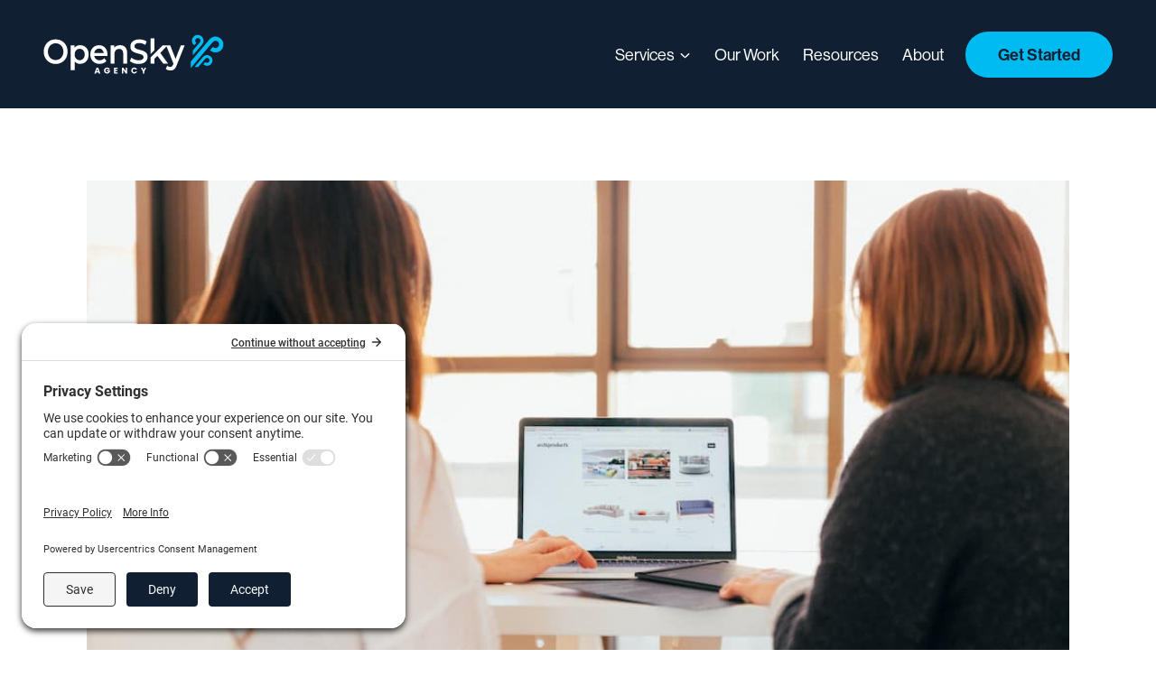

--- FILE ---
content_type: text/html; charset=UTF-8
request_url: https://openskyagency.com/how-great-copy-makes-great-websites/
body_size: 30272
content:
<!-- Site Design by Open Sky Agency / Clear, Effective Websites / openskyagency.com -->
<!doctype html>
<html lang="en-US" class="no-js" itemtype="https://schema.org/Blog" itemscope>
<head>
	<meta charset="UTF-8">
	<meta name="viewport" content="width=device-width, initial-scale=1, minimum-scale=1">
	<title>How Great Copy Makes Great Websites - Open Sky Agency</title>

<link rel="preconnect" href="//privacy-proxy.usercentrics.eu">
<link rel="preload" href="//privacy-proxy.usercentrics.eu/latest/uc-block.bundle.js" as="script">
<script type="application/javascript" src="https://privacy-proxy.usercentrics.eu/latest/uc-block.bundle.js"></script>
<script id="usercentrics-cmp" src="https://app.usercentrics.eu/browser-ui/latest/loader.js" data-settings-id="BsUn6mQog-wY5k"  async></script>
<script>uc.setCustomTranslations('https://termageddon.ams3.cdn.digitaloceanspaces.com/translations/');</script>

<script type="text/javascript">
    (function(c,l,a,r,i,t,y){
        c[a]=c[a]||function(){(c[a].q=c[a].q||[]).push(arguments)};
        t=l.createElement(r);t.async=1;t.src="https://www.clarity.ms/tag/"+i;
        y=l.getElementsByTagName(r)[0];y.parentNode.insertBefore(t,y);
    })(window, document, "clarity", "script", "skhykfq1m2");
</script>
<meta name="dc.title" content="How Great Copy Makes Great Websites - Open Sky Agency">
<meta name="dc.description" content="Your website is nothing without copy, or the actual words on your site. Copy isn&#039;t limited to blogs or articles; headings, team bios, product descriptions and even calls to action are all considered website copy. It might be tempting to throw some words on our website and call it good,&hellip;">
<meta name="dc.relation" content="https://openskyagency.com/how-great-copy-makes-great-websites/">
<meta name="dc.source" content="https://openskyagency.com/">
<meta name="dc.language" content="en_US">
<meta name="description" content="Your website is nothing without copy, or the actual words on your site. Copy isn&#039;t limited to blogs or articles; headings, team bios, product descriptions and even calls to action are all considered website copy. It might be tempting to throw some words on our website and call it good,&hellip;">
<meta name="robots" content="index, follow, max-snippet:-1, max-image-preview:large, max-video-preview:-1">
<link rel="canonical" href="https://openskyagency.com/how-great-copy-makes-great-websites/">
<meta property="og:url" content="https://openskyagency.com/how-great-copy-makes-great-websites/">
<meta property="og:site_name" content="Open Sky Agency">
<meta property="og:locale" content="en_US">
<meta property="og:type" content="article">
<meta property="article:author" content="https://www.facebook.com/openskyagency/">
<meta property="article:publisher" content="https://www.facebook.com/openskyagency/">
<meta property="article:section" content="Design">
<meta property="og:title" content="How Great Copy Makes Great Websites - Open Sky Agency">
<meta property="og:description" content="Your website is nothing without copy, or the actual words on your site. Copy isn&#039;t limited to blogs or articles; headings, team bios, product descriptions and even calls to action are all considered website copy. It might be tempting to throw some words on our website and call it good,&hellip;">
<meta property="og:image" content="https://openskyagency.com/wp-content/uploads/2023/01/great-copy-women-writing-edit.jpg">
<meta property="og:image:secure_url" content="https://openskyagency.com/wp-content/uploads/2023/01/great-copy-women-writing-edit.jpg">
<meta property="og:image:width" content="1000">
<meta property="og:image:height" content="667">
<meta property="og:image:alt" content="Great Copy to Improve Websites Jacksonville FL">
<meta property="fb:pages" content="194026673202">
<meta name="twitter:card" content="summary_large_image">
<meta name="twitter:site" content="@karenalenore">
<meta name="twitter:creator" content="@karenalenore">
<meta name="twitter:title" content="How Great Copy Makes Great Websites - Open Sky Agency">
<meta name="twitter:description" content="Your website is nothing without copy, or the actual words on your site. Copy isn&#039;t limited to blogs or articles; headings, team bios, product descriptions and even calls to action are all considered website copy. It might be tempting to throw some words on our website and call it good,&hellip;">
<meta name="twitter:image" content="https://openskyagency.com/wp-content/uploads/2023/01/great-copy-women-writing-edit.jpg">
<link rel='dns-prefetch' href='//use.typekit.net' />
<link rel="alternate" type="application/rss+xml" title="Open Sky Agency &raquo; Feed" href="https://openskyagency.com/feed/" />
<link rel="alternate" type="application/rss+xml" title="Open Sky Agency &raquo; Comments Feed" href="https://openskyagency.com/comments/feed/" />
			<script>document.documentElement.classList.remove( 'no-js' );</script>
			<link rel="alternate" type="application/rss+xml" title="Open Sky Agency &raquo; How Great Copy Makes Great Websites Comments Feed" href="https://openskyagency.com/how-great-copy-makes-great-websites/feed/" />
<link rel="alternate" title="oEmbed (JSON)" type="application/json+oembed" href="https://openskyagency.com/wp-json/oembed/1.0/embed?url=https%3A%2F%2Fopenskyagency.com%2Fhow-great-copy-makes-great-websites%2F" />
<link rel="alternate" title="oEmbed (XML)" type="text/xml+oembed" href="https://openskyagency.com/wp-json/oembed/1.0/embed?url=https%3A%2F%2Fopenskyagency.com%2Fhow-great-copy-makes-great-websites%2F&#038;format=xml" />
<style id='wp-img-auto-sizes-contain-inline-css'>
img:is([sizes=auto i],[sizes^="auto," i]){contain-intrinsic-size:3000px 1500px}
/*# sourceURL=wp-img-auto-sizes-contain-inline-css */
</style>
<link rel='stylesheet' id='kadence-blocks-rowlayout-css' href='https://openskyagency.com/wp-content/plugins/kadence-blocks/dist/style-blocks-rowlayout.css?ver=3.5.31' media='all' />
<link rel='stylesheet' id='kadence-blocks-column-css' href='https://openskyagency.com/wp-content/plugins/kadence-blocks/dist/style-blocks-column.css?ver=3.5.31' media='all' />
<link rel='stylesheet' id='kadence-blocks-image-css' href='https://openskyagency.com/wp-content/plugins/kadence-blocks/dist/style-blocks-image.css?ver=3.5.31' media='all' />
<style id='kadence-blocks-advancedheading-inline-css'>
.wp-block-kadence-advancedheading mark{background:transparent;border-style:solid;border-width:0}.wp-block-kadence-advancedheading mark.kt-highlight{color:#f76a0c;}.kb-adv-heading-icon{display: inline-flex;justify-content: center;align-items: center;} .is-layout-constrained > .kb-advanced-heading-link {display: block;}.single-content .kadence-advanced-heading-wrapper h1, .single-content .kadence-advanced-heading-wrapper h2, .single-content .kadence-advanced-heading-wrapper h3, .single-content .kadence-advanced-heading-wrapper h4, .single-content .kadence-advanced-heading-wrapper h5, .single-content .kadence-advanced-heading-wrapper h6 {margin: 1.5em 0 .5em;}.single-content .kadence-advanced-heading-wrapper+* { margin-top:0;}.kb-screen-reader-text{position:absolute;width:1px;height:1px;padding:0;margin:-1px;overflow:hidden;clip:rect(0,0,0,0);}
/*# sourceURL=kadence-blocks-advancedheading-inline-css */
</style>
<link rel='stylesheet' id='kadence-blocks-spacer-css' href='https://openskyagency.com/wp-content/plugins/kadence-blocks/dist/style-blocks-spacer.css?ver=3.5.31' media='all' />
<link rel='stylesheet' id='kadence-blocks-advancedbtn-css' href='https://openskyagency.com/wp-content/plugins/kadence-blocks/dist/style-blocks-advancedbtn.css?ver=3.5.31' media='all' />
<link rel='stylesheet' id='kadence-blocks-pro-query-css' href='https://openskyagency.com/wp-content/plugins/kadence-blocks-pro/dist/style-blocks-query.css?ver=2.8.8' media='all' />
<link rel='stylesheet' id='kadence-blocks-pro-dynamiclist-css' href='https://openskyagency.com/wp-content/plugins/kadence-blocks-pro/dist/style-blocks-dynamiclist.css?ver=2.8.8' media='all' />
<link rel='stylesheet' id='kadence-blocks-pro-aos-css' href='https://openskyagency.com/wp-content/plugins/kadence-blocks-pro/includes/assets/css/aos.min.css?ver=2.8.8' media='all' />
<style id='wp-emoji-styles-inline-css'>

	img.wp-smiley, img.emoji {
		display: inline !important;
		border: none !important;
		box-shadow: none !important;
		height: 1em !important;
		width: 1em !important;
		margin: 0 0.07em !important;
		vertical-align: -0.1em !important;
		background: none !important;
		padding: 0 !important;
	}
/*# sourceURL=wp-emoji-styles-inline-css */
</style>
<style id='wp-block-library-inline-css'>
:root{--wp-block-synced-color:#7a00df;--wp-block-synced-color--rgb:122,0,223;--wp-bound-block-color:var(--wp-block-synced-color);--wp-editor-canvas-background:#ddd;--wp-admin-theme-color:#007cba;--wp-admin-theme-color--rgb:0,124,186;--wp-admin-theme-color-darker-10:#006ba1;--wp-admin-theme-color-darker-10--rgb:0,107,160.5;--wp-admin-theme-color-darker-20:#005a87;--wp-admin-theme-color-darker-20--rgb:0,90,135;--wp-admin-border-width-focus:2px}@media (min-resolution:192dpi){:root{--wp-admin-border-width-focus:1.5px}}.wp-element-button{cursor:pointer}:root .has-very-light-gray-background-color{background-color:#eee}:root .has-very-dark-gray-background-color{background-color:#313131}:root .has-very-light-gray-color{color:#eee}:root .has-very-dark-gray-color{color:#313131}:root .has-vivid-green-cyan-to-vivid-cyan-blue-gradient-background{background:linear-gradient(135deg,#00d084,#0693e3)}:root .has-purple-crush-gradient-background{background:linear-gradient(135deg,#34e2e4,#4721fb 50%,#ab1dfe)}:root .has-hazy-dawn-gradient-background{background:linear-gradient(135deg,#faaca8,#dad0ec)}:root .has-subdued-olive-gradient-background{background:linear-gradient(135deg,#fafae1,#67a671)}:root .has-atomic-cream-gradient-background{background:linear-gradient(135deg,#fdd79a,#004a59)}:root .has-nightshade-gradient-background{background:linear-gradient(135deg,#330968,#31cdcf)}:root .has-midnight-gradient-background{background:linear-gradient(135deg,#020381,#2874fc)}:root{--wp--preset--font-size--normal:16px;--wp--preset--font-size--huge:42px}.has-regular-font-size{font-size:1em}.has-larger-font-size{font-size:2.625em}.has-normal-font-size{font-size:var(--wp--preset--font-size--normal)}.has-huge-font-size{font-size:var(--wp--preset--font-size--huge)}.has-text-align-center{text-align:center}.has-text-align-left{text-align:left}.has-text-align-right{text-align:right}.has-fit-text{white-space:nowrap!important}#end-resizable-editor-section{display:none}.aligncenter{clear:both}.items-justified-left{justify-content:flex-start}.items-justified-center{justify-content:center}.items-justified-right{justify-content:flex-end}.items-justified-space-between{justify-content:space-between}.screen-reader-text{border:0;clip-path:inset(50%);height:1px;margin:-1px;overflow:hidden;padding:0;position:absolute;width:1px;word-wrap:normal!important}.screen-reader-text:focus{background-color:#ddd;clip-path:none;color:#444;display:block;font-size:1em;height:auto;left:5px;line-height:normal;padding:15px 23px 14px;text-decoration:none;top:5px;width:auto;z-index:100000}html :where(.has-border-color){border-style:solid}html :where([style*=border-top-color]){border-top-style:solid}html :where([style*=border-right-color]){border-right-style:solid}html :where([style*=border-bottom-color]){border-bottom-style:solid}html :where([style*=border-left-color]){border-left-style:solid}html :where([style*=border-width]){border-style:solid}html :where([style*=border-top-width]){border-top-style:solid}html :where([style*=border-right-width]){border-right-style:solid}html :where([style*=border-bottom-width]){border-bottom-style:solid}html :where([style*=border-left-width]){border-left-style:solid}html :where(img[class*=wp-image-]){height:auto;max-width:100%}:where(figure){margin:0 0 1em}html :where(.is-position-sticky){--wp-admin--admin-bar--position-offset:var(--wp-admin--admin-bar--height,0px)}@media screen and (max-width:600px){html :where(.is-position-sticky){--wp-admin--admin-bar--position-offset:0px}}

/*# sourceURL=wp-block-library-inline-css */
</style><style id='wp-block-heading-inline-css'>
h1:where(.wp-block-heading).has-background,h2:where(.wp-block-heading).has-background,h3:where(.wp-block-heading).has-background,h4:where(.wp-block-heading).has-background,h5:where(.wp-block-heading).has-background,h6:where(.wp-block-heading).has-background{padding:1.25em 2.375em}h1.has-text-align-left[style*=writing-mode]:where([style*=vertical-lr]),h1.has-text-align-right[style*=writing-mode]:where([style*=vertical-rl]),h2.has-text-align-left[style*=writing-mode]:where([style*=vertical-lr]),h2.has-text-align-right[style*=writing-mode]:where([style*=vertical-rl]),h3.has-text-align-left[style*=writing-mode]:where([style*=vertical-lr]),h3.has-text-align-right[style*=writing-mode]:where([style*=vertical-rl]),h4.has-text-align-left[style*=writing-mode]:where([style*=vertical-lr]),h4.has-text-align-right[style*=writing-mode]:where([style*=vertical-rl]),h5.has-text-align-left[style*=writing-mode]:where([style*=vertical-lr]),h5.has-text-align-right[style*=writing-mode]:where([style*=vertical-rl]),h6.has-text-align-left[style*=writing-mode]:where([style*=vertical-lr]),h6.has-text-align-right[style*=writing-mode]:where([style*=vertical-rl]){rotate:180deg}
/*# sourceURL=https://openskyagency.com/wp-includes/blocks/heading/style.min.css */
</style>
<style id='wp-block-paragraph-inline-css'>
.is-small-text{font-size:.875em}.is-regular-text{font-size:1em}.is-large-text{font-size:2.25em}.is-larger-text{font-size:3em}.has-drop-cap:not(:focus):first-letter{float:left;font-size:8.4em;font-style:normal;font-weight:100;line-height:.68;margin:.05em .1em 0 0;text-transform:uppercase}body.rtl .has-drop-cap:not(:focus):first-letter{float:none;margin-left:.1em}p.has-drop-cap.has-background{overflow:hidden}:root :where(p.has-background){padding:1.25em 2.375em}:where(p.has-text-color:not(.has-link-color)) a{color:inherit}p.has-text-align-left[style*="writing-mode:vertical-lr"],p.has-text-align-right[style*="writing-mode:vertical-rl"]{rotate:180deg}
/*# sourceURL=https://openskyagency.com/wp-includes/blocks/paragraph/style.min.css */
</style>
<style id='wp-block-social-links-inline-css'>
.wp-block-social-links{background:none;box-sizing:border-box;margin-left:0;padding-left:0;padding-right:0;text-indent:0}.wp-block-social-links .wp-social-link a,.wp-block-social-links .wp-social-link a:hover{border-bottom:0;box-shadow:none;text-decoration:none}.wp-block-social-links .wp-social-link svg{height:1em;width:1em}.wp-block-social-links .wp-social-link span:not(.screen-reader-text){font-size:.65em;margin-left:.5em;margin-right:.5em}.wp-block-social-links.has-small-icon-size{font-size:16px}.wp-block-social-links,.wp-block-social-links.has-normal-icon-size{font-size:24px}.wp-block-social-links.has-large-icon-size{font-size:36px}.wp-block-social-links.has-huge-icon-size{font-size:48px}.wp-block-social-links.aligncenter{display:flex;justify-content:center}.wp-block-social-links.alignright{justify-content:flex-end}.wp-block-social-link{border-radius:9999px;display:block}@media not (prefers-reduced-motion){.wp-block-social-link{transition:transform .1s ease}}.wp-block-social-link{height:auto}.wp-block-social-link a{align-items:center;display:flex;line-height:0}.wp-block-social-link:hover{transform:scale(1.1)}.wp-block-social-links .wp-block-social-link.wp-social-link{display:inline-block;margin:0;padding:0}.wp-block-social-links .wp-block-social-link.wp-social-link .wp-block-social-link-anchor,.wp-block-social-links .wp-block-social-link.wp-social-link .wp-block-social-link-anchor svg,.wp-block-social-links .wp-block-social-link.wp-social-link .wp-block-social-link-anchor:active,.wp-block-social-links .wp-block-social-link.wp-social-link .wp-block-social-link-anchor:hover,.wp-block-social-links .wp-block-social-link.wp-social-link .wp-block-social-link-anchor:visited{color:currentColor;fill:currentColor}:where(.wp-block-social-links:not(.is-style-logos-only)) .wp-social-link{background-color:#f0f0f0;color:#444}:where(.wp-block-social-links:not(.is-style-logos-only)) .wp-social-link-amazon{background-color:#f90;color:#fff}:where(.wp-block-social-links:not(.is-style-logos-only)) .wp-social-link-bandcamp{background-color:#1ea0c3;color:#fff}:where(.wp-block-social-links:not(.is-style-logos-only)) .wp-social-link-behance{background-color:#0757fe;color:#fff}:where(.wp-block-social-links:not(.is-style-logos-only)) .wp-social-link-bluesky{background-color:#0a7aff;color:#fff}:where(.wp-block-social-links:not(.is-style-logos-only)) .wp-social-link-codepen{background-color:#1e1f26;color:#fff}:where(.wp-block-social-links:not(.is-style-logos-only)) .wp-social-link-deviantart{background-color:#02e49b;color:#fff}:where(.wp-block-social-links:not(.is-style-logos-only)) .wp-social-link-discord{background-color:#5865f2;color:#fff}:where(.wp-block-social-links:not(.is-style-logos-only)) .wp-social-link-dribbble{background-color:#e94c89;color:#fff}:where(.wp-block-social-links:not(.is-style-logos-only)) .wp-social-link-dropbox{background-color:#4280ff;color:#fff}:where(.wp-block-social-links:not(.is-style-logos-only)) .wp-social-link-etsy{background-color:#f45800;color:#fff}:where(.wp-block-social-links:not(.is-style-logos-only)) .wp-social-link-facebook{background-color:#0866ff;color:#fff}:where(.wp-block-social-links:not(.is-style-logos-only)) .wp-social-link-fivehundredpx{background-color:#000;color:#fff}:where(.wp-block-social-links:not(.is-style-logos-only)) .wp-social-link-flickr{background-color:#0461dd;color:#fff}:where(.wp-block-social-links:not(.is-style-logos-only)) .wp-social-link-foursquare{background-color:#e65678;color:#fff}:where(.wp-block-social-links:not(.is-style-logos-only)) .wp-social-link-github{background-color:#24292d;color:#fff}:where(.wp-block-social-links:not(.is-style-logos-only)) .wp-social-link-goodreads{background-color:#eceadd;color:#382110}:where(.wp-block-social-links:not(.is-style-logos-only)) .wp-social-link-google{background-color:#ea4434;color:#fff}:where(.wp-block-social-links:not(.is-style-logos-only)) .wp-social-link-gravatar{background-color:#1d4fc4;color:#fff}:where(.wp-block-social-links:not(.is-style-logos-only)) .wp-social-link-instagram{background-color:#f00075;color:#fff}:where(.wp-block-social-links:not(.is-style-logos-only)) .wp-social-link-lastfm{background-color:#e21b24;color:#fff}:where(.wp-block-social-links:not(.is-style-logos-only)) .wp-social-link-linkedin{background-color:#0d66c2;color:#fff}:where(.wp-block-social-links:not(.is-style-logos-only)) .wp-social-link-mastodon{background-color:#3288d4;color:#fff}:where(.wp-block-social-links:not(.is-style-logos-only)) .wp-social-link-medium{background-color:#000;color:#fff}:where(.wp-block-social-links:not(.is-style-logos-only)) .wp-social-link-meetup{background-color:#f6405f;color:#fff}:where(.wp-block-social-links:not(.is-style-logos-only)) .wp-social-link-patreon{background-color:#000;color:#fff}:where(.wp-block-social-links:not(.is-style-logos-only)) .wp-social-link-pinterest{background-color:#e60122;color:#fff}:where(.wp-block-social-links:not(.is-style-logos-only)) .wp-social-link-pocket{background-color:#ef4155;color:#fff}:where(.wp-block-social-links:not(.is-style-logos-only)) .wp-social-link-reddit{background-color:#ff4500;color:#fff}:where(.wp-block-social-links:not(.is-style-logos-only)) .wp-social-link-skype{background-color:#0478d7;color:#fff}:where(.wp-block-social-links:not(.is-style-logos-only)) .wp-social-link-snapchat{background-color:#fefc00;color:#fff;stroke:#000}:where(.wp-block-social-links:not(.is-style-logos-only)) .wp-social-link-soundcloud{background-color:#ff5600;color:#fff}:where(.wp-block-social-links:not(.is-style-logos-only)) .wp-social-link-spotify{background-color:#1bd760;color:#fff}:where(.wp-block-social-links:not(.is-style-logos-only)) .wp-social-link-telegram{background-color:#2aabee;color:#fff}:where(.wp-block-social-links:not(.is-style-logos-only)) .wp-social-link-threads{background-color:#000;color:#fff}:where(.wp-block-social-links:not(.is-style-logos-only)) .wp-social-link-tiktok{background-color:#000;color:#fff}:where(.wp-block-social-links:not(.is-style-logos-only)) .wp-social-link-tumblr{background-color:#011835;color:#fff}:where(.wp-block-social-links:not(.is-style-logos-only)) .wp-social-link-twitch{background-color:#6440a4;color:#fff}:where(.wp-block-social-links:not(.is-style-logos-only)) .wp-social-link-twitter{background-color:#1da1f2;color:#fff}:where(.wp-block-social-links:not(.is-style-logos-only)) .wp-social-link-vimeo{background-color:#1eb7ea;color:#fff}:where(.wp-block-social-links:not(.is-style-logos-only)) .wp-social-link-vk{background-color:#4680c2;color:#fff}:where(.wp-block-social-links:not(.is-style-logos-only)) .wp-social-link-wordpress{background-color:#3499cd;color:#fff}:where(.wp-block-social-links:not(.is-style-logos-only)) .wp-social-link-whatsapp{background-color:#25d366;color:#fff}:where(.wp-block-social-links:not(.is-style-logos-only)) .wp-social-link-x{background-color:#000;color:#fff}:where(.wp-block-social-links:not(.is-style-logos-only)) .wp-social-link-yelp{background-color:#d32422;color:#fff}:where(.wp-block-social-links:not(.is-style-logos-only)) .wp-social-link-youtube{background-color:red;color:#fff}:where(.wp-block-social-links.is-style-logos-only) .wp-social-link{background:none}:where(.wp-block-social-links.is-style-logos-only) .wp-social-link svg{height:1.25em;width:1.25em}:where(.wp-block-social-links.is-style-logos-only) .wp-social-link-amazon{color:#f90}:where(.wp-block-social-links.is-style-logos-only) .wp-social-link-bandcamp{color:#1ea0c3}:where(.wp-block-social-links.is-style-logos-only) .wp-social-link-behance{color:#0757fe}:where(.wp-block-social-links.is-style-logos-only) .wp-social-link-bluesky{color:#0a7aff}:where(.wp-block-social-links.is-style-logos-only) .wp-social-link-codepen{color:#1e1f26}:where(.wp-block-social-links.is-style-logos-only) .wp-social-link-deviantart{color:#02e49b}:where(.wp-block-social-links.is-style-logos-only) .wp-social-link-discord{color:#5865f2}:where(.wp-block-social-links.is-style-logos-only) .wp-social-link-dribbble{color:#e94c89}:where(.wp-block-social-links.is-style-logos-only) .wp-social-link-dropbox{color:#4280ff}:where(.wp-block-social-links.is-style-logos-only) .wp-social-link-etsy{color:#f45800}:where(.wp-block-social-links.is-style-logos-only) .wp-social-link-facebook{color:#0866ff}:where(.wp-block-social-links.is-style-logos-only) .wp-social-link-fivehundredpx{color:#000}:where(.wp-block-social-links.is-style-logos-only) .wp-social-link-flickr{color:#0461dd}:where(.wp-block-social-links.is-style-logos-only) .wp-social-link-foursquare{color:#e65678}:where(.wp-block-social-links.is-style-logos-only) .wp-social-link-github{color:#24292d}:where(.wp-block-social-links.is-style-logos-only) .wp-social-link-goodreads{color:#382110}:where(.wp-block-social-links.is-style-logos-only) .wp-social-link-google{color:#ea4434}:where(.wp-block-social-links.is-style-logos-only) .wp-social-link-gravatar{color:#1d4fc4}:where(.wp-block-social-links.is-style-logos-only) .wp-social-link-instagram{color:#f00075}:where(.wp-block-social-links.is-style-logos-only) .wp-social-link-lastfm{color:#e21b24}:where(.wp-block-social-links.is-style-logos-only) .wp-social-link-linkedin{color:#0d66c2}:where(.wp-block-social-links.is-style-logos-only) .wp-social-link-mastodon{color:#3288d4}:where(.wp-block-social-links.is-style-logos-only) .wp-social-link-medium{color:#000}:where(.wp-block-social-links.is-style-logos-only) .wp-social-link-meetup{color:#f6405f}:where(.wp-block-social-links.is-style-logos-only) .wp-social-link-patreon{color:#000}:where(.wp-block-social-links.is-style-logos-only) .wp-social-link-pinterest{color:#e60122}:where(.wp-block-social-links.is-style-logos-only) .wp-social-link-pocket{color:#ef4155}:where(.wp-block-social-links.is-style-logos-only) .wp-social-link-reddit{color:#ff4500}:where(.wp-block-social-links.is-style-logos-only) .wp-social-link-skype{color:#0478d7}:where(.wp-block-social-links.is-style-logos-only) .wp-social-link-snapchat{color:#fff;stroke:#000}:where(.wp-block-social-links.is-style-logos-only) .wp-social-link-soundcloud{color:#ff5600}:where(.wp-block-social-links.is-style-logos-only) .wp-social-link-spotify{color:#1bd760}:where(.wp-block-social-links.is-style-logos-only) .wp-social-link-telegram{color:#2aabee}:where(.wp-block-social-links.is-style-logos-only) .wp-social-link-threads{color:#000}:where(.wp-block-social-links.is-style-logos-only) .wp-social-link-tiktok{color:#000}:where(.wp-block-social-links.is-style-logos-only) .wp-social-link-tumblr{color:#011835}:where(.wp-block-social-links.is-style-logos-only) .wp-social-link-twitch{color:#6440a4}:where(.wp-block-social-links.is-style-logos-only) .wp-social-link-twitter{color:#1da1f2}:where(.wp-block-social-links.is-style-logos-only) .wp-social-link-vimeo{color:#1eb7ea}:where(.wp-block-social-links.is-style-logos-only) .wp-social-link-vk{color:#4680c2}:where(.wp-block-social-links.is-style-logos-only) .wp-social-link-whatsapp{color:#25d366}:where(.wp-block-social-links.is-style-logos-only) .wp-social-link-wordpress{color:#3499cd}:where(.wp-block-social-links.is-style-logos-only) .wp-social-link-x{color:#000}:where(.wp-block-social-links.is-style-logos-only) .wp-social-link-yelp{color:#d32422}:where(.wp-block-social-links.is-style-logos-only) .wp-social-link-youtube{color:red}.wp-block-social-links.is-style-pill-shape .wp-social-link{width:auto}:root :where(.wp-block-social-links .wp-social-link a){padding:.25em}:root :where(.wp-block-social-links.is-style-logos-only .wp-social-link a){padding:0}:root :where(.wp-block-social-links.is-style-pill-shape .wp-social-link a){padding-left:.6666666667em;padding-right:.6666666667em}.wp-block-social-links:not(.has-icon-color):not(.has-icon-background-color) .wp-social-link-snapchat .wp-block-social-link-label{color:#000}
/*# sourceURL=https://openskyagency.com/wp-includes/blocks/social-links/style.min.css */
</style>
<style id='global-styles-inline-css'>
:root{--wp--preset--aspect-ratio--square: 1;--wp--preset--aspect-ratio--4-3: 4/3;--wp--preset--aspect-ratio--3-4: 3/4;--wp--preset--aspect-ratio--3-2: 3/2;--wp--preset--aspect-ratio--2-3: 2/3;--wp--preset--aspect-ratio--16-9: 16/9;--wp--preset--aspect-ratio--9-16: 9/16;--wp--preset--color--black: #000000;--wp--preset--color--cyan-bluish-gray: #abb8c3;--wp--preset--color--white: #ffffff;--wp--preset--color--pale-pink: #f78da7;--wp--preset--color--vivid-red: #cf2e2e;--wp--preset--color--luminous-vivid-orange: #ff6900;--wp--preset--color--luminous-vivid-amber: #fcb900;--wp--preset--color--light-green-cyan: #7bdcb5;--wp--preset--color--vivid-green-cyan: #00d084;--wp--preset--color--pale-cyan-blue: #8ed1fc;--wp--preset--color--vivid-cyan-blue: #0693e3;--wp--preset--color--vivid-purple: #9b51e0;--wp--preset--color--theme-palette-1: var(--global-palette1);--wp--preset--color--theme-palette-2: var(--global-palette2);--wp--preset--color--theme-palette-3: var(--global-palette3);--wp--preset--color--theme-palette-4: var(--global-palette4);--wp--preset--color--theme-palette-5: var(--global-palette5);--wp--preset--color--theme-palette-6: var(--global-palette6);--wp--preset--color--theme-palette-7: var(--global-palette7);--wp--preset--color--theme-palette-8: var(--global-palette8);--wp--preset--color--theme-palette-9: var(--global-palette9);--wp--preset--color--theme-palette-10: var(--global-palette10);--wp--preset--color--theme-palette-11: var(--global-palette11);--wp--preset--color--theme-palette-12: var(--global-palette12);--wp--preset--color--theme-palette-13: var(--global-palette13);--wp--preset--color--theme-palette-14: var(--global-palette14);--wp--preset--color--theme-palette-15: var(--global-palette15);--wp--preset--gradient--vivid-cyan-blue-to-vivid-purple: linear-gradient(135deg,rgb(6,147,227) 0%,rgb(155,81,224) 100%);--wp--preset--gradient--light-green-cyan-to-vivid-green-cyan: linear-gradient(135deg,rgb(122,220,180) 0%,rgb(0,208,130) 100%);--wp--preset--gradient--luminous-vivid-amber-to-luminous-vivid-orange: linear-gradient(135deg,rgb(252,185,0) 0%,rgb(255,105,0) 100%);--wp--preset--gradient--luminous-vivid-orange-to-vivid-red: linear-gradient(135deg,rgb(255,105,0) 0%,rgb(207,46,46) 100%);--wp--preset--gradient--very-light-gray-to-cyan-bluish-gray: linear-gradient(135deg,rgb(238,238,238) 0%,rgb(169,184,195) 100%);--wp--preset--gradient--cool-to-warm-spectrum: linear-gradient(135deg,rgb(74,234,220) 0%,rgb(151,120,209) 20%,rgb(207,42,186) 40%,rgb(238,44,130) 60%,rgb(251,105,98) 80%,rgb(254,248,76) 100%);--wp--preset--gradient--blush-light-purple: linear-gradient(135deg,rgb(255,206,236) 0%,rgb(152,150,240) 100%);--wp--preset--gradient--blush-bordeaux: linear-gradient(135deg,rgb(254,205,165) 0%,rgb(254,45,45) 50%,rgb(107,0,62) 100%);--wp--preset--gradient--luminous-dusk: linear-gradient(135deg,rgb(255,203,112) 0%,rgb(199,81,192) 50%,rgb(65,88,208) 100%);--wp--preset--gradient--pale-ocean: linear-gradient(135deg,rgb(255,245,203) 0%,rgb(182,227,212) 50%,rgb(51,167,181) 100%);--wp--preset--gradient--electric-grass: linear-gradient(135deg,rgb(202,248,128) 0%,rgb(113,206,126) 100%);--wp--preset--gradient--midnight: linear-gradient(135deg,rgb(2,3,129) 0%,rgb(40,116,252) 100%);--wp--preset--font-size--small: var(--global-font-size-small);--wp--preset--font-size--medium: var(--global-font-size-medium);--wp--preset--font-size--large: var(--global-font-size-large);--wp--preset--font-size--x-large: 42px;--wp--preset--font-size--larger: var(--global-font-size-larger);--wp--preset--font-size--xxlarge: var(--global-font-size-xxlarge);--wp--preset--spacing--20: 0.44rem;--wp--preset--spacing--30: 0.67rem;--wp--preset--spacing--40: 1rem;--wp--preset--spacing--50: 1.5rem;--wp--preset--spacing--60: 2.25rem;--wp--preset--spacing--70: 3.38rem;--wp--preset--spacing--80: 5.06rem;--wp--preset--shadow--natural: 6px 6px 9px rgba(0, 0, 0, 0.2);--wp--preset--shadow--deep: 12px 12px 50px rgba(0, 0, 0, 0.4);--wp--preset--shadow--sharp: 6px 6px 0px rgba(0, 0, 0, 0.2);--wp--preset--shadow--outlined: 6px 6px 0px -3px rgb(255, 255, 255), 6px 6px rgb(0, 0, 0);--wp--preset--shadow--crisp: 6px 6px 0px rgb(0, 0, 0);}:where(.is-layout-flex){gap: 0.5em;}:where(.is-layout-grid){gap: 0.5em;}body .is-layout-flex{display: flex;}.is-layout-flex{flex-wrap: wrap;align-items: center;}.is-layout-flex > :is(*, div){margin: 0;}body .is-layout-grid{display: grid;}.is-layout-grid > :is(*, div){margin: 0;}:where(.wp-block-columns.is-layout-flex){gap: 2em;}:where(.wp-block-columns.is-layout-grid){gap: 2em;}:where(.wp-block-post-template.is-layout-flex){gap: 1.25em;}:where(.wp-block-post-template.is-layout-grid){gap: 1.25em;}.has-black-color{color: var(--wp--preset--color--black) !important;}.has-cyan-bluish-gray-color{color: var(--wp--preset--color--cyan-bluish-gray) !important;}.has-white-color{color: var(--wp--preset--color--white) !important;}.has-pale-pink-color{color: var(--wp--preset--color--pale-pink) !important;}.has-vivid-red-color{color: var(--wp--preset--color--vivid-red) !important;}.has-luminous-vivid-orange-color{color: var(--wp--preset--color--luminous-vivid-orange) !important;}.has-luminous-vivid-amber-color{color: var(--wp--preset--color--luminous-vivid-amber) !important;}.has-light-green-cyan-color{color: var(--wp--preset--color--light-green-cyan) !important;}.has-vivid-green-cyan-color{color: var(--wp--preset--color--vivid-green-cyan) !important;}.has-pale-cyan-blue-color{color: var(--wp--preset--color--pale-cyan-blue) !important;}.has-vivid-cyan-blue-color{color: var(--wp--preset--color--vivid-cyan-blue) !important;}.has-vivid-purple-color{color: var(--wp--preset--color--vivid-purple) !important;}.has-black-background-color{background-color: var(--wp--preset--color--black) !important;}.has-cyan-bluish-gray-background-color{background-color: var(--wp--preset--color--cyan-bluish-gray) !important;}.has-white-background-color{background-color: var(--wp--preset--color--white) !important;}.has-pale-pink-background-color{background-color: var(--wp--preset--color--pale-pink) !important;}.has-vivid-red-background-color{background-color: var(--wp--preset--color--vivid-red) !important;}.has-luminous-vivid-orange-background-color{background-color: var(--wp--preset--color--luminous-vivid-orange) !important;}.has-luminous-vivid-amber-background-color{background-color: var(--wp--preset--color--luminous-vivid-amber) !important;}.has-light-green-cyan-background-color{background-color: var(--wp--preset--color--light-green-cyan) !important;}.has-vivid-green-cyan-background-color{background-color: var(--wp--preset--color--vivid-green-cyan) !important;}.has-pale-cyan-blue-background-color{background-color: var(--wp--preset--color--pale-cyan-blue) !important;}.has-vivid-cyan-blue-background-color{background-color: var(--wp--preset--color--vivid-cyan-blue) !important;}.has-vivid-purple-background-color{background-color: var(--wp--preset--color--vivid-purple) !important;}.has-black-border-color{border-color: var(--wp--preset--color--black) !important;}.has-cyan-bluish-gray-border-color{border-color: var(--wp--preset--color--cyan-bluish-gray) !important;}.has-white-border-color{border-color: var(--wp--preset--color--white) !important;}.has-pale-pink-border-color{border-color: var(--wp--preset--color--pale-pink) !important;}.has-vivid-red-border-color{border-color: var(--wp--preset--color--vivid-red) !important;}.has-luminous-vivid-orange-border-color{border-color: var(--wp--preset--color--luminous-vivid-orange) !important;}.has-luminous-vivid-amber-border-color{border-color: var(--wp--preset--color--luminous-vivid-amber) !important;}.has-light-green-cyan-border-color{border-color: var(--wp--preset--color--light-green-cyan) !important;}.has-vivid-green-cyan-border-color{border-color: var(--wp--preset--color--vivid-green-cyan) !important;}.has-pale-cyan-blue-border-color{border-color: var(--wp--preset--color--pale-cyan-blue) !important;}.has-vivid-cyan-blue-border-color{border-color: var(--wp--preset--color--vivid-cyan-blue) !important;}.has-vivid-purple-border-color{border-color: var(--wp--preset--color--vivid-purple) !important;}.has-vivid-cyan-blue-to-vivid-purple-gradient-background{background: var(--wp--preset--gradient--vivid-cyan-blue-to-vivid-purple) !important;}.has-light-green-cyan-to-vivid-green-cyan-gradient-background{background: var(--wp--preset--gradient--light-green-cyan-to-vivid-green-cyan) !important;}.has-luminous-vivid-amber-to-luminous-vivid-orange-gradient-background{background: var(--wp--preset--gradient--luminous-vivid-amber-to-luminous-vivid-orange) !important;}.has-luminous-vivid-orange-to-vivid-red-gradient-background{background: var(--wp--preset--gradient--luminous-vivid-orange-to-vivid-red) !important;}.has-very-light-gray-to-cyan-bluish-gray-gradient-background{background: var(--wp--preset--gradient--very-light-gray-to-cyan-bluish-gray) !important;}.has-cool-to-warm-spectrum-gradient-background{background: var(--wp--preset--gradient--cool-to-warm-spectrum) !important;}.has-blush-light-purple-gradient-background{background: var(--wp--preset--gradient--blush-light-purple) !important;}.has-blush-bordeaux-gradient-background{background: var(--wp--preset--gradient--blush-bordeaux) !important;}.has-luminous-dusk-gradient-background{background: var(--wp--preset--gradient--luminous-dusk) !important;}.has-pale-ocean-gradient-background{background: var(--wp--preset--gradient--pale-ocean) !important;}.has-electric-grass-gradient-background{background: var(--wp--preset--gradient--electric-grass) !important;}.has-midnight-gradient-background{background: var(--wp--preset--gradient--midnight) !important;}.has-small-font-size{font-size: var(--wp--preset--font-size--small) !important;}.has-medium-font-size{font-size: var(--wp--preset--font-size--medium) !important;}.has-large-font-size{font-size: var(--wp--preset--font-size--large) !important;}.has-x-large-font-size{font-size: var(--wp--preset--font-size--x-large) !important;}
/*# sourceURL=global-styles-inline-css */
</style>
<style id='core-block-supports-inline-css'>
.wp-elements-0fad13fe3d57ecc9f02f4414df3bcb76 a:where(:not(.wp-element-button)){color:var(--wp--preset--color--theme-palette-9);}.wp-container-core-social-links-is-layout-16018d1d{justify-content:center;}
/*# sourceURL=core-block-supports-inline-css */
</style>

<style id='classic-theme-styles-inline-css'>
/*! This file is auto-generated */
.wp-block-button__link{color:#fff;background-color:#32373c;border-radius:9999px;box-shadow:none;text-decoration:none;padding:calc(.667em + 2px) calc(1.333em + 2px);font-size:1.125em}.wp-block-file__button{background:#32373c;color:#fff;text-decoration:none}
/*# sourceURL=/wp-includes/css/classic-themes.min.css */
</style>
<link rel='stylesheet' id='kadence-global-css' href='https://openskyagency.com/wp-content/themes/kadence/assets/css/global.min.css?ver=1.4.3' media='all' />
<style id='kadence-global-inline-css'>
/* Kadence Base CSS */
:root{--global-palette1:#00bbf2;--global-palette2:#fed76b;--global-palette3:#102032;--global-palette4:#1c3047;--global-palette5:#4d5b6a;--global-palette6:#5e6f82;--global-palette7:#eff4fa;--global-palette8:#eeeff1;--global-palette9:#ffffff;--global-palette10:oklch(from var(--global-palette1) calc(l + 0.10 * (1 - l)) calc(c * 1.00) calc(h + 180) / 100%);--global-palette11:#13612e;--global-palette12:#1159af;--global-palette13:#b82105;--global-palette14:#f7630c;--global-palette15:#f5a524;--global-palette9rgb:255, 255, 255;--global-palette-highlight:var(--global-palette3);--global-palette-highlight-alt:var(--global-palette3);--global-palette-highlight-alt2:var(--global-palette9);--global-palette-btn-bg:var(--global-palette1);--global-palette-btn-bg-hover:var(--global-palette9);--global-palette-btn:var(--global-palette4);--global-palette-btn-hover:var(--global-palette4);--global-palette-btn-sec-bg:var(--global-palette7);--global-palette-btn-sec-bg-hover:var(--global-palette2);--global-palette-btn-sec:var(--global-palette3);--global-palette-btn-sec-hover:var(--global-palette9);--global-body-font-family:Roboto, sans-serif;--global-heading-font-family:neue-haas-grotesk-display;--global-primary-nav-font-family:neue-haas-grotesk-display;--global-fallback-font:sans-serif;--global-display-fallback-font:sans-serif;--global-content-width:1366px;--global-content-wide-width:calc(1366px + 230px);--global-content-narrow-width:1024px;--global-content-edge-padding:3rem;--global-content-boxed-padding:2rem;--global-calc-content-width:calc(1366px - var(--global-content-edge-padding) - var(--global-content-edge-padding) );--wp--style--global--content-size:var(--global-calc-content-width);}.wp-site-blocks{--global-vw:calc( 100vw - ( 0.5 * var(--scrollbar-offset)));}body{background:var(--global-palette9);}body, input, select, optgroup, textarea{font-style:normal;font-weight:normal;font-size:18px;line-height:1.4;font-family:var(--global-body-font-family);color:var(--global-palette3);}.content-bg, body.content-style-unboxed .site{background:var(--global-palette9);}h1,h2,h3,h4,h5,h6{font-family:var(--global-heading-font-family);}h1{font-style:normal;font-weight:500;font-size:44px;line-height:1.4;color:var(--global-palette3);}h2{font-style:normal;font-weight:500;font-size:38px;line-height:1.4;color:var(--global-palette3);}h3{font-style:normal;font-weight:500;font-size:32px;line-height:1.4;color:var(--global-palette3);}h4{font-style:normal;font-weight:500;font-size:26px;line-height:1.4;color:var(--global-palette3);}h5{font-style:normal;font-weight:500;font-size:22px;line-height:1.4;color:var(--global-palette3);}h6{font-style:normal;font-weight:500;font-size:18px;line-height:1.4;color:var(--global-palette3);}@media all and (max-width: 1024px){h1{font-size:42px;}h2{font-size:36px;}h3{font-size:30px;}h4{font-size:24px;}h5{font-size:20px;}}@media all and (max-width: 767px){h1{font-size:40px;}h2{font-size:34px;}h3{font-size:28px;}h4{font-size:22px;}h5{font-size:18px;}h6{font-size:16px;}}.entry-hero .kadence-breadcrumbs{max-width:1366px;}.site-container, .site-header-row-layout-contained, .site-footer-row-layout-contained, .entry-hero-layout-contained, .comments-area, .alignfull > .wp-block-cover__inner-container, .alignwide > .wp-block-cover__inner-container{max-width:var(--global-content-width);}.content-width-narrow .content-container.site-container, .content-width-narrow .hero-container.site-container{max-width:var(--global-content-narrow-width);}@media all and (min-width: 1596px){.wp-site-blocks .content-container  .alignwide{margin-left:-115px;margin-right:-115px;width:unset;max-width:unset;}}@media all and (min-width: 1284px){.content-width-narrow .wp-site-blocks .content-container .alignwide{margin-left:-130px;margin-right:-130px;width:unset;max-width:unset;}}.content-style-boxed .wp-site-blocks .entry-content .alignwide{margin-left:calc( -1 * var( --global-content-boxed-padding ) );margin-right:calc( -1 * var( --global-content-boxed-padding ) );}.content-area{margin-top:5rem;margin-bottom:5rem;}@media all and (max-width: 1024px){.content-area{margin-top:3rem;margin-bottom:3rem;}}@media all and (max-width: 767px){.content-area{margin-top:3rem;margin-bottom:3rem;}}@media all and (max-width: 1024px){:root{--global-content-edge-padding:1.5rem;--global-content-boxed-padding:2rem;}}@media all and (max-width: 767px){:root{--global-content-edge-padding:1.5rem;--global-content-boxed-padding:1.5rem;}}.entry-content-wrap{padding:2rem;}@media all and (max-width: 1024px){.entry-content-wrap{padding:2rem;}}@media all and (max-width: 767px){.entry-content-wrap{padding:1.5rem;}}.entry.single-entry{box-shadow:0px 0px 20px -10px rgba(0,0,0,0.05);border-radius:5px 5px 5px 5px;}.entry.loop-entry{box-shadow:0px 15px 15px -10px rgba(0,0,0,0.05);}.loop-entry .entry-content-wrap{padding:2rem;}@media all and (max-width: 1024px){.loop-entry .entry-content-wrap{padding:2rem;}}@media all and (max-width: 767px){.loop-entry .entry-content-wrap{padding:1.5rem;}}button, .button, .wp-block-button__link, input[type="button"], input[type="reset"], input[type="submit"], .fl-button, .elementor-button-wrapper .elementor-button, .wc-block-components-checkout-place-order-button, .wc-block-cart__submit{font-style:normal;font-weight:600;font-size:18px;line-height:1.1;font-family:neue-haas-grotesk-display;border-radius:50px;box-shadow:0px 0px 0px 0px rgba(0,0,0,0);}button:hover, button:focus, button:active, .button:hover, .button:focus, .button:active, .wp-block-button__link:hover, .wp-block-button__link:focus, .wp-block-button__link:active, input[type="button"]:hover, input[type="button"]:focus, input[type="button"]:active, input[type="reset"]:hover, input[type="reset"]:focus, input[type="reset"]:active, input[type="submit"]:hover, input[type="submit"]:focus, input[type="submit"]:active, .elementor-button-wrapper .elementor-button:hover, .elementor-button-wrapper .elementor-button:focus, .elementor-button-wrapper .elementor-button:active, .wc-block-cart__submit:hover{box-shadow:0px 0px 0px 0px rgba(0,0,0,0);}.kb-button.kb-btn-global-outline.kb-btn-global-inherit{padding-top:calc(px - 2px);padding-right:calc(px - 2px);padding-bottom:calc(px - 2px);padding-left:calc(px - 2px);}button.button-style-secondary, .button.button-style-secondary, .wp-block-button__link.button-style-secondary, input[type="button"].button-style-secondary, input[type="reset"].button-style-secondary, input[type="submit"].button-style-secondary, .fl-button.button-style-secondary, .elementor-button-wrapper .elementor-button.button-style-secondary, .wc-block-components-checkout-place-order-button.button-style-secondary, .wc-block-cart__submit.button-style-secondary{font-style:normal;font-weight:600;font-size:18px;line-height:1.1;font-family:neue-haas-grotesk-display;}@media all and (min-width: 1025px){.transparent-header .entry-hero .entry-hero-container-inner{padding-top:120px;}}@media all and (max-width: 1024px){.mobile-transparent-header .entry-hero .entry-hero-container-inner{padding-top:120px;}}@media all and (max-width: 767px){.mobile-transparent-header .entry-hero .entry-hero-container-inner{padding-top:120px;}}#kt-scroll-up-reader, #kt-scroll-up{border-radius:0px 0px 0px 0px;bottom:30px;font-size:1.2em;padding:0.4em 0.4em 0.4em 0.4em;}#kt-scroll-up-reader.scroll-up-side-right, #kt-scroll-up.scroll-up-side-right{right:30px;}#kt-scroll-up-reader.scroll-up-side-left, #kt-scroll-up.scroll-up-side-left{left:30px;}body.single .entry-related{background:var(--global-palette9);}.post-title .entry-taxonomies, .post-title .entry-taxonomies a{font-style:normal;font-weight:500;font-size:18px;font-family:neue-haas-grotesk-display;text-transform:none;}.entry-hero.post-hero-section .entry-header{min-height:200px;}.loop-entry.type-post h2.entry-title{font-style:normal;color:var(--global-palette4);}
/* Kadence Header CSS */
@media all and (max-width: 1024px){.mobile-transparent-header #masthead{position:absolute;left:0px;right:0px;z-index:100;}.kadence-scrollbar-fixer.mobile-transparent-header #masthead{right:var(--scrollbar-offset,0);}.mobile-transparent-header #masthead, .mobile-transparent-header .site-top-header-wrap .site-header-row-container-inner, .mobile-transparent-header .site-main-header-wrap .site-header-row-container-inner, .mobile-transparent-header .site-bottom-header-wrap .site-header-row-container-inner{background:transparent;}.site-header-row-tablet-layout-fullwidth, .site-header-row-tablet-layout-standard{padding:0px;}}@media all and (min-width: 1025px){.transparent-header #masthead{position:absolute;left:0px;right:0px;z-index:100;}.transparent-header.kadence-scrollbar-fixer #masthead{right:var(--scrollbar-offset,0);}.transparent-header #masthead, .transparent-header .site-top-header-wrap .site-header-row-container-inner, .transparent-header .site-main-header-wrap .site-header-row-container-inner, .transparent-header .site-bottom-header-wrap .site-header-row-container-inner{background:transparent;}}.site-branding a.brand img{max-width:200px;}.site-branding a.brand img.svg-logo-image{width:200px;}@media all and (max-width: 1024px){.site-branding a.brand img{max-width:180px;}.site-branding a.brand img.svg-logo-image{width:180px;}}@media all and (max-width: 767px){.site-branding a.brand img{max-width:150px;}.site-branding a.brand img.svg-logo-image{width:150px;}}.site-branding{padding:0px 0px 0px 0px;}@media all and (max-width: 767px){.site-branding{padding:18px 0px 24px 0px;}}#masthead, #masthead .kadence-sticky-header.item-is-fixed:not(.item-at-start):not(.site-header-row-container):not(.site-main-header-wrap), #masthead .kadence-sticky-header.item-is-fixed:not(.item-at-start) > .site-header-row-container-inner{background:var(--global-palette3);}.site-main-header-inner-wrap{min-height:120px;}.site-main-header-wrap .site-header-row-container-inner>.site-container{padding:0rem 3rem 0rem 3rem;}@media all and (max-width: 1024px){.site-main-header-wrap .site-header-row-container-inner>.site-container{padding:0rem 1.5rem 0rem 1.5rem;}}@media all and (max-width: 767px){.site-main-header-wrap .site-header-row-container-inner>.site-container{padding:0rem 1.5rem 0rem 1.5rem;}}.header-navigation[class*="header-navigation-style-underline"] .header-menu-container.primary-menu-container>ul>li>a:after{width:calc( 100% - 26px);}.main-navigation .primary-menu-container > ul > li.menu-item > a{padding-left:calc(26px / 2);padding-right:calc(26px / 2);padding-top:1em;padding-bottom:1em;color:var(--global-palette9);}.main-navigation .primary-menu-container > ul > li.menu-item .dropdown-nav-special-toggle{right:calc(26px / 2);}.main-navigation .primary-menu-container > ul li.menu-item > a{font-style:normal;font-weight:500;font-size:18px;line-height:1.3;font-family:var(--global-primary-nav-font-family);}.main-navigation .primary-menu-container > ul > li.menu-item > a:hover{color:var(--global-palette1);}.main-navigation .primary-menu-container > ul > li.menu-item.current-menu-item > a{color:var(--global-palette7);}.header-navigation .header-menu-container ul ul.sub-menu, .header-navigation .header-menu-container ul ul.submenu{background:var(--global-palette3);box-shadow:0px 0px 0px 0px rgba(0,0,0,0);}.header-navigation .header-menu-container ul ul li.menu-item, .header-menu-container ul.menu > li.kadence-menu-mega-enabled > ul > li.menu-item > a{border-bottom:0px none rgba(231,235,238,0);border-radius:0px 0px 0px 0px;}.header-navigation .header-menu-container ul ul li.menu-item > a{width:18rem;padding-top:1rem;padding-bottom:1rem;color:var(--global-palette9);font-style:normal;font-size:16px;}.header-navigation .header-menu-container ul ul li.menu-item > a:hover{color:var(--global-palette1);background:var(--global-palette3);border-radius:0px 0px 0px 0px;}.header-navigation .header-menu-container ul ul li.menu-item.current-menu-item > a{color:var(--global-palette9);background:var(--global-palette3);border-radius:0px 0px 0px 0px;}.mobile-toggle-open-container .menu-toggle-open, .mobile-toggle-open-container .menu-toggle-open:focus{color:var(--global-palette9);padding:5px 23px 5px 5px;font-size:14px;}.mobile-toggle-open-container .menu-toggle-open.menu-toggle-style-bordered{border:1px solid currentColor;}.mobile-toggle-open-container .menu-toggle-open .menu-toggle-icon{font-size:40px;}.mobile-toggle-open-container .menu-toggle-open:hover, .mobile-toggle-open-container .menu-toggle-open:focus-visible{color:var(--global-palette1);}.mobile-navigation ul li{font-style:normal;font-weight:500;font-size:24px;line-height:1;font-family:neue-haas-grotesk-display;}.mobile-navigation ul li a{padding-top:1em;padding-bottom:1em;}.mobile-navigation ul li > a, .mobile-navigation ul li.menu-item-has-children > .drawer-nav-drop-wrap{color:var(--global-palette9);}.mobile-navigation ul li > a:hover, .mobile-navigation ul li.menu-item-has-children > .drawer-nav-drop-wrap:hover{color:var(--global-palette1);}.mobile-navigation ul li.current-menu-item > a, .mobile-navigation ul li.current-menu-item.menu-item-has-children > .drawer-nav-drop-wrap{color:var(--global-palette9);}.mobile-navigation ul li.menu-item-has-children .drawer-nav-drop-wrap, .mobile-navigation ul li:not(.menu-item-has-children) a{border-bottom:1px none rgba(255,255,255,0.1);}.mobile-navigation:not(.drawer-navigation-parent-toggle-true) ul li.menu-item-has-children .drawer-nav-drop-wrap button{border-left:1px none rgba(255,255,255,0.1);}#mobile-drawer .drawer-inner, #mobile-drawer.popup-drawer-layout-fullwidth.popup-drawer-animation-slice .pop-portion-bg, #mobile-drawer.popup-drawer-layout-fullwidth.popup-drawer-animation-slice.pop-animated.show-drawer .drawer-inner{background:var(--global-palette3);}#mobile-drawer .drawer-header .drawer-toggle{padding:0.6em 0.15em 0.6em 0.15em;font-size:24px;}#main-header .header-button{font-style:normal;border-radius:50px 50px 50px 50px;color:var(--global-palette3);background:var(--global-palette1);box-shadow:0px 0px 0px 0px rgba(0,0,0,0);}#main-header .header-button.button-size-custom{padding:16px 36px 16px 36px;}#main-header .header-button:hover{color:var(--global-palette3);background:var(--global-palette9);box-shadow:0px 0px 0px 0px rgba(0,0,0,0.1);}.mobile-header-button-wrap .mobile-header-button-inner-wrap .mobile-header-button{border-radius:50px 50px 50px 50px;color:var(--global-palette3);background:var(--global-palette1);border:2px none transparent;box-shadow:0px 0px 0px -7px rgba(0,0,0,0);}.mobile-header-button-wrap .mobile-header-button-inner-wrap .mobile-header-button:hover{color:var(--global-palette3);background:var(--global-palette9);box-shadow:0px 15px 25px -7px rgba(0,0,0,0.1);}
/* Kadence Pro Header CSS */
.header-navigation-dropdown-direction-left ul ul.submenu, .header-navigation-dropdown-direction-left ul ul.sub-menu{right:0px;left:auto;}.rtl .header-navigation-dropdown-direction-right ul ul.submenu, .rtl .header-navigation-dropdown-direction-right ul ul.sub-menu{left:0px;right:auto;}.header-account-button .nav-drop-title-wrap > .kadence-svg-iconset, .header-account-button > .kadence-svg-iconset{font-size:1.2em;}.site-header-item .header-account-button .nav-drop-title-wrap, .site-header-item .header-account-wrap > .header-account-button{display:flex;align-items:center;}.header-account-style-icon_label .header-account-label{padding-left:5px;}.header-account-style-label_icon .header-account-label{padding-right:5px;}.site-header-item .header-account-wrap .header-account-button{text-decoration:none;box-shadow:none;color:inherit;background:transparent;padding:0.6em 0em 0.6em 0em;}.header-mobile-account-wrap .header-account-button .nav-drop-title-wrap > .kadence-svg-iconset, .header-mobile-account-wrap .header-account-button > .kadence-svg-iconset{font-size:1.2em;}.header-mobile-account-wrap .header-account-button .nav-drop-title-wrap, .header-mobile-account-wrap > .header-account-button{display:flex;align-items:center;}.header-mobile-account-wrap.header-account-style-icon_label .header-account-label{padding-left:5px;}.header-mobile-account-wrap.header-account-style-label_icon .header-account-label{padding-right:5px;}.header-mobile-account-wrap .header-account-button{text-decoration:none;box-shadow:none;color:inherit;background:transparent;padding:0.6em 0em 0.6em 0em;}#login-drawer .drawer-inner .drawer-content{display:flex;justify-content:center;align-items:center;position:absolute;top:0px;bottom:0px;left:0px;right:0px;padding:0px;}#loginform p label{display:block;}#login-drawer #loginform{width:100%;}#login-drawer #loginform input{width:100%;}#login-drawer #loginform input[type="checkbox"]{width:auto;}#login-drawer .drawer-inner .drawer-header{position:relative;z-index:100;}#login-drawer .drawer-content_inner.widget_login_form_inner{padding:2em;width:100%;max-width:350px;border-radius:.25rem;background:var(--global-palette9);color:var(--global-palette4);}#login-drawer .lost_password a{color:var(--global-palette6);}#login-drawer .lost_password, #login-drawer .register-field{text-align:center;}#login-drawer .widget_login_form_inner p{margin-top:1.2em;margin-bottom:0em;}#login-drawer .widget_login_form_inner p:first-child{margin-top:0em;}#login-drawer .widget_login_form_inner label{margin-bottom:0.5em;}#login-drawer hr.register-divider{margin:1.2em 0;border-width:1px;}#login-drawer .register-field{font-size:90%;}@media all and (min-width: 1025px){#login-drawer hr.register-divider.hide-desktop{display:none;}#login-drawer p.register-field.hide-desktop{display:none;}}@media all and (max-width: 1024px){#login-drawer hr.register-divider.hide-mobile{display:none;}#login-drawer p.register-field.hide-mobile{display:none;}}@media all and (max-width: 767px){#login-drawer hr.register-divider.hide-mobile{display:none;}#login-drawer p.register-field.hide-mobile{display:none;}}.tertiary-navigation .tertiary-menu-container > ul > li.menu-item > a{padding-left:calc(1.2em / 2);padding-right:calc(1.2em / 2);padding-top:0.6em;padding-bottom:0.6em;color:var(--global-palette5);}.tertiary-navigation .tertiary-menu-container > ul > li.menu-item > a:hover{color:var(--global-palette-highlight);}.tertiary-navigation .tertiary-menu-container > ul > li.menu-item.current-menu-item > a{color:var(--global-palette3);}.header-navigation[class*="header-navigation-style-underline"] .header-menu-container.tertiary-menu-container>ul>li>a:after{width:calc( 100% - 1.2em);}.quaternary-navigation .quaternary-menu-container > ul > li.menu-item > a{padding-left:calc(1.2em / 2);padding-right:calc(1.2em / 2);padding-top:0.6em;padding-bottom:0.6em;color:var(--global-palette5);}.quaternary-navigation .quaternary-menu-container > ul > li.menu-item > a:hover{color:var(--global-palette-highlight);}.quaternary-navigation .quaternary-menu-container > ul > li.menu-item.current-menu-item > a{color:var(--global-palette3);}.header-navigation[class*="header-navigation-style-underline"] .header-menu-container.quaternary-menu-container>ul>li>a:after{width:calc( 100% - 1.2em);}#main-header .header-divider{border-right:1px solid var(--global-palette6);height:50%;}#main-header .header-divider2{border-right:1px solid var(--global-palette6);height:50%;}#main-header .header-divider3{border-right:1px solid var(--global-palette6);height:50%;}#mobile-header .header-mobile-divider, #mobile-drawer .header-mobile-divider{border-right:1px solid var(--global-palette6);height:50%;}#mobile-drawer .header-mobile-divider{border-top:1px solid var(--global-palette6);width:50%;}#mobile-header .header-mobile-divider2{border-right:1px solid var(--global-palette6);height:50%;}#mobile-drawer .header-mobile-divider2{border-top:1px solid var(--global-palette6);width:50%;}.header-item-search-bar form ::-webkit-input-placeholder{color:currentColor;opacity:0.5;}.header-item-search-bar form ::placeholder{color:currentColor;opacity:0.5;}.header-search-bar form{max-width:100%;width:240px;}.header-mobile-search-bar form{max-width:calc(100vw - var(--global-sm-spacing) - var(--global-sm-spacing));width:300px;}.header-mobile-search-bar{margin:2em 0em 0em 0em;}.header-mobile-search-bar form input.search-field{font-style:normal;}.header-widget-lstyle-normal .header-widget-area-inner a:not(.button){text-decoration:underline;}.element-contact-inner-wrap{display:flex;flex-wrap:wrap;align-items:center;margin-top:-0.6em;margin-left:calc(-0.6em / 2);margin-right:calc(-0.6em / 2);}.element-contact-inner-wrap .header-contact-item{display:inline-flex;flex-wrap:wrap;align-items:center;margin-top:0.6em;margin-left:calc(0.6em / 2);margin-right:calc(0.6em / 2);}.element-contact-inner-wrap .header-contact-item .kadence-svg-iconset{font-size:1em;}.header-contact-item img{display:inline-block;}.header-contact-item .contact-label{margin-left:0.3em;}.rtl .header-contact-item .contact-label{margin-right:0.3em;margin-left:0px;}.header-mobile-contact-wrap .element-contact-inner-wrap{display:flex;flex-wrap:wrap;align-items:center;margin-top:-0.6em;margin-left:calc(-0.6em / 2);margin-right:calc(-0.6em / 2);}.header-mobile-contact-wrap .element-contact-inner-wrap .header-contact-item{display:inline-flex;flex-wrap:wrap;align-items:center;margin-top:0.6em;margin-left:calc(0.6em / 2);margin-right:calc(0.6em / 2);}.header-mobile-contact-wrap .element-contact-inner-wrap .header-contact-item .kadence-svg-iconset{font-size:1em;}#main-header .header-button2{box-shadow:0px 0px 0px -7px rgba(0,0,0,0);}#main-header .header-button2:hover{box-shadow:0px 15px 25px -7px rgba(0,0,0,0.1);}.mobile-header-button2-wrap .mobile-header-button-inner-wrap .mobile-header-button2{border:2px none transparent;box-shadow:0px 0px 0px -7px rgba(0,0,0,0);}.mobile-header-button2-wrap .mobile-header-button-inner-wrap .mobile-header-button2:hover{box-shadow:0px 15px 25px -7px rgba(0,0,0,0.1);}#widget-drawer.popup-drawer-layout-fullwidth .drawer-content .header-widget2, #widget-drawer.popup-drawer-layout-sidepanel .drawer-inner{max-width:400px;}#widget-drawer.popup-drawer-layout-fullwidth .drawer-content .header-widget2{margin:0 auto;}.widget-toggle-open{display:flex;align-items:center;background:transparent;box-shadow:none;}.widget-toggle-open:hover, .widget-toggle-open:focus{border-color:currentColor;background:transparent;box-shadow:none;}.widget-toggle-open .widget-toggle-icon{display:flex;}.widget-toggle-open .widget-toggle-label{padding-right:5px;}.rtl .widget-toggle-open .widget-toggle-label{padding-left:5px;padding-right:0px;}.widget-toggle-open .widget-toggle-label:empty, .rtl .widget-toggle-open .widget-toggle-label:empty{padding-right:0px;padding-left:0px;}.widget-toggle-open-container .widget-toggle-open{color:var(--global-palette5);padding:0.4em 0.6em 0.4em 0.6em;font-size:14px;}.widget-toggle-open-container .widget-toggle-open.widget-toggle-style-bordered{border:1px solid currentColor;}.widget-toggle-open-container .widget-toggle-open .widget-toggle-icon{font-size:20px;}.widget-toggle-open-container .widget-toggle-open:hover, .widget-toggle-open-container .widget-toggle-open:focus{color:var(--global-palette-highlight);}#widget-drawer .header-widget-2style-normal a:not(.button){text-decoration:underline;}#widget-drawer .header-widget-2style-plain a:not(.button){text-decoration:none;}#widget-drawer .header-widget2 .widget-title{color:var(--global-palette9);}#widget-drawer .header-widget2{color:var(--global-palette8);}#widget-drawer .header-widget2 a:not(.button), #widget-drawer .header-widget2 .drawer-sub-toggle{color:var(--global-palette8);}#widget-drawer .header-widget2 a:not(.button):hover, #widget-drawer .header-widget2 .drawer-sub-toggle:hover{color:var(--global-palette9);}#mobile-secondary-site-navigation ul li{font-size:14px;}#mobile-secondary-site-navigation ul li a{padding-top:1em;padding-bottom:1em;}#mobile-secondary-site-navigation ul li > a, #mobile-secondary-site-navigation ul li.menu-item-has-children > .drawer-nav-drop-wrap{color:var(--global-palette8);}#mobile-secondary-site-navigation ul li.current-menu-item > a, #mobile-secondary-site-navigation ul li.current-menu-item.menu-item-has-children > .drawer-nav-drop-wrap{color:var(--global-palette-highlight);}#mobile-secondary-site-navigation ul li.menu-item-has-children .drawer-nav-drop-wrap, #mobile-secondary-site-navigation ul li:not(.menu-item-has-children) a{border-bottom:1px solid rgba(255,255,255,0.1);}#mobile-secondary-site-navigation:not(.drawer-navigation-parent-toggle-true) ul li.menu-item-has-children .drawer-nav-drop-wrap button{border-left:1px solid rgba(255,255,255,0.1);}
/*# sourceURL=kadence-global-inline-css */
</style>
<link rel='stylesheet' id='kadence-simplelightbox-css-css' href='https://openskyagency.com/wp-content/plugins/kadence-blocks/includes/assets/css/simplelightbox.min.css?ver=3.5.31' media='all' />
<link rel='stylesheet' id='kadence-header-css' href='https://openskyagency.com/wp-content/themes/kadence/assets/css/header.min.css?ver=1.4.3' media='all' />
<link rel='stylesheet' id='kadence-content-css' href='https://openskyagency.com/wp-content/themes/kadence/assets/css/content.min.css?ver=1.4.3' media='all' />
<link rel='stylesheet' id='kadence-footer-css' href='https://openskyagency.com/wp-content/themes/kadence/assets/css/footer.min.css?ver=1.4.3' media='all' />
<link rel='stylesheet' id='menu-addons-css' href='https://openskyagency.com/wp-content/plugins/kadence-pro/dist/mega-menu/menu-addon.css?ver=1.1.16' media='all' />
<link rel='stylesheet' id='custom-typekit-236-css' href='https://use.typekit.net/axy5pui.css?ver=1.1.5' media='all' />
<link rel='stylesheet' id='kadence-blocks-infobox-css' href='https://openskyagency.com/wp-content/plugins/kadence-blocks/dist/style-blocks-infobox.css?ver=3.5.31' media='all' />
<style id='kadence-blocks-global-variables-inline-css'>
:root {--global-kb-font-size-sm:clamp(0.8rem, 0.73rem + 0.217vw, 0.9rem);--global-kb-font-size-md:clamp(1.1rem, 0.995rem + 0.326vw, 1.25rem);--global-kb-font-size-lg:clamp(1.75rem, 1.576rem + 0.543vw, 2rem);--global-kb-font-size-xl:clamp(2.25rem, 1.728rem + 1.63vw, 3rem);--global-kb-font-size-xxl:clamp(2.5rem, 1.456rem + 3.26vw, 4rem);--global-kb-font-size-xxxl:clamp(2.75rem, 0.489rem + 7.065vw, 6rem);}
/*# sourceURL=kadence-blocks-global-variables-inline-css */
</style>
<style id='kadence_blocks_css-inline-css'>
.kb-row-layout-id241_6d6924-b1 > .kt-row-column-wrap{column-gap:var(--global-kb-gap-lg, 4rem);padding-top:var(--global-kb-spacing-lg, 3rem);padding-right:var(--global-kb-spacing-lg, 3rem);padding-bottom:var(--global-kb-spacing-sm, 1.5rem);padding-left:var(--global-kb-spacing-lg, 3rem);grid-template-columns:minmax(0, calc(60% - ((var(--global-kb-gap-lg, 4rem) * 1 )/2)))minmax(0, calc(40% - ((var(--global-kb-gap-lg, 4rem) * 1 )/2)));}@media all and (max-width: 1024px){.kb-row-layout-id241_6d6924-b1 > .kt-row-column-wrap{padding-right:var(--global-kb-spacing-sm, 1.5rem);padding-left:var(--global-kb-spacing-sm, 1.5rem);grid-template-columns:minmax(0, calc(60% - ((var(--global-kb-gap-lg, 4rem) * 1 )/2)))minmax(0, calc(40% - ((var(--global-kb-gap-lg, 4rem) * 1 )/2)));}}@media all and (max-width: 767px){.kb-row-layout-wrap.wp-block-kadence-rowlayout.kb-row-layout-id241_6d6924-b1{margin-bottom:var(--global-kb-spacing-sm, 1.5rem);}.kb-row-layout-id241_6d6924-b1 > .kt-row-column-wrap{column-gap:var(--global-kb-gap-sm, 1rem);row-gap:var(--global-kb-gap-sm, 1rem);grid-template-columns:minmax(0, 1fr);}}.kadence-column241_44495d-ca > .kt-inside-inner-col{display:flex;}.kadence-column241_44495d-ca > .kt-inside-inner-col{column-gap:var(--global-kb-gap-sm, 1rem);}.kadence-column241_44495d-ca > .kt-inside-inner-col{flex-direction:column;justify-content:center;}.kadence-column241_44495d-ca > .kt-inside-inner-col > .aligncenter{width:100%;}.kt-row-column-wrap > .kadence-column241_44495d-ca{align-self:center;}.kt-inner-column-height-full:not(.kt-has-1-columns) > .wp-block-kadence-column.kadence-column241_44495d-ca{align-self:auto;}.kt-inner-column-height-full:not(.kt-has-1-columns) > .wp-block-kadence-column.kadence-column241_44495d-ca > .kt-inside-inner-col{flex-direction:column;justify-content:center;}@media all and (max-width: 1024px){.kt-row-column-wrap > .kadence-column241_44495d-ca{align-self:center;}}@media all and (max-width: 1024px){.kt-inner-column-height-full:not(.kt-has-1-columns) > .wp-block-kadence-column.kadence-column241_44495d-ca{align-self:auto;}}@media all and (max-width: 1024px){.kt-inner-column-height-full:not(.kt-has-1-columns) > .wp-block-kadence-column.kadence-column241_44495d-ca > .kt-inside-inner-col{flex-direction:column;justify-content:center;}}@media all and (max-width: 1024px){.kt-row-column-wrap.kt-tab-layout-three-grid > .kadence-column241_44495d-ca, .kt-row-column-wrap.kt-tab-layout-two-grid > .kadence-column241_44495d-ca, .kt-row-column-wrap.kt-tab-layout-row > .kadence-column241_44495d-ca{order:1;}}@media all and (max-width: 1024px){.kadence-column241_44495d-ca > .kt-inside-inner-col{flex-direction:column;justify-content:center;}}@media all and (max-width: 767px){.kt-row-column-wrap > .kadence-column241_44495d-ca{align-self:center;}.kt-inner-column-height-full:not(.kt-has-1-columns) > .wp-block-kadence-column.kadence-column241_44495d-ca{align-self:auto;}.kt-inner-column-height-full:not(.kt-has-1-columns) > .wp-block-kadence-column.kadence-column241_44495d-ca > .kt-inside-inner-col{flex-direction:column;justify-content:center;}.kt-row-column-wrap.kt-mobile-layout-three-grid > .kadence-column241_44495d-ca, .kt-row-column-wrap.kt-mobile-layout-two-grid > .kadence-column241_44495d-ca, .kt-row-column-wrap.kt-mobile-layout-row > .kadence-column241_44495d-ca{order:1;}.kadence-column241_44495d-ca > .kt-inside-inner-col{flex-direction:column;justify-content:center;}}.kb-image241_fbf088-91.kb-image-is-ratio-size, .kb-image241_fbf088-91 .kb-image-is-ratio-size{max-width:200px;width:100%;}.wp-block-kadence-column > .kt-inside-inner-col > .kb-image241_fbf088-91.kb-image-is-ratio-size, .wp-block-kadence-column > .kt-inside-inner-col > .kb-image241_fbf088-91 .kb-image-is-ratio-size{align-self:unset;}.kb-image241_fbf088-91{max-width:200px;}.image-is-svg.kb-image241_fbf088-91{-webkit-flex:0 1 100%;flex:0 1 100%;}.image-is-svg.kb-image241_fbf088-91 img{width:100%;}.kb-image241_fbf088-91 .kb-image-has-overlay:after{opacity:0.3;}.kadence-column241_7911ea-a3 > .kt-inside-inner-col{display:flex;}.kadence-column241_7911ea-a3 > .kt-inside-inner-col{column-gap:var(--global-kb-gap-sm, 1rem);}.kadence-column241_7911ea-a3 > .kt-inside-inner-col{flex-direction:column;justify-content:center;align-items:flex-end;}.kadence-column241_7911ea-a3 > .kt-inside-inner-col > .kb-image-is-ratio-size{align-self:stretch;}.kadence-column241_7911ea-a3 > .kt-inside-inner-col > .wp-block-kadence-advancedgallery{align-self:stretch;}.kadence-column241_7911ea-a3 > .kt-inside-inner-col > .aligncenter{width:100%;}.kt-row-column-wrap > .kadence-column241_7911ea-a3{align-self:center;}.kt-inner-column-height-full:not(.kt-has-1-columns) > .wp-block-kadence-column.kadence-column241_7911ea-a3{align-self:auto;}.kt-inner-column-height-full:not(.kt-has-1-columns) > .wp-block-kadence-column.kadence-column241_7911ea-a3 > .kt-inside-inner-col{flex-direction:column;justify-content:center;}@media all and (max-width: 1024px){.kt-row-column-wrap > .kadence-column241_7911ea-a3{align-self:center;}}@media all and (max-width: 1024px){.kt-inner-column-height-full:not(.kt-has-1-columns) > .wp-block-kadence-column.kadence-column241_7911ea-a3{align-self:auto;}}@media all and (max-width: 1024px){.kt-inner-column-height-full:not(.kt-has-1-columns) > .wp-block-kadence-column.kadence-column241_7911ea-a3 > .kt-inside-inner-col{flex-direction:column;justify-content:center;}}@media all and (max-width: 1024px){.kt-row-column-wrap.kt-tab-layout-three-grid > .kadence-column241_7911ea-a3, .kt-row-column-wrap.kt-tab-layout-two-grid > .kadence-column241_7911ea-a3, .kt-row-column-wrap.kt-tab-layout-row > .kadence-column241_7911ea-a3{order:3;}}@media all and (max-width: 1024px){.kadence-column241_7911ea-a3 > .kt-inside-inner-col{flex-direction:column;justify-content:center;align-items:flex-end;}}@media all and (max-width: 767px){.kt-row-column-wrap > .kadence-column241_7911ea-a3{align-self:center;}.kt-inner-column-height-full:not(.kt-has-1-columns) > .wp-block-kadence-column.kadence-column241_7911ea-a3{align-self:auto;}.kt-inner-column-height-full:not(.kt-has-1-columns) > .wp-block-kadence-column.kadence-column241_7911ea-a3 > .kt-inside-inner-col{flex-direction:column;justify-content:center;}.kt-row-column-wrap.kt-mobile-layout-three-grid > .kadence-column241_7911ea-a3, .kt-row-column-wrap.kt-mobile-layout-two-grid > .kadence-column241_7911ea-a3, .kt-row-column-wrap.kt-mobile-layout-row > .kadence-column241_7911ea-a3{order:3;}.kadence-column241_7911ea-a3 > .kt-inside-inner-col{flex-direction:column;justify-content:center;align-items:flex-start;}}.kadence-column241_ed32f8-2b > .kt-inside-inner-col{display:flex;}.kadence-column241_ed32f8-2b > .kt-inside-inner-col{column-gap:var(--global-kb-gap-sm, 1rem);}.kadence-column241_ed32f8-2b > .kt-inside-inner-col{flex-direction:column;justify-content:flex-end;}.kadence-column241_ed32f8-2b > .kt-inside-inner-col > .aligncenter{width:100%;}.kt-row-column-wrap > .kadence-column241_ed32f8-2b{align-self:flex-end;}.kt-inner-column-height-full:not(.kt-has-1-columns) > .wp-block-kadence-column.kadence-column241_ed32f8-2b{align-self:auto;}.kt-inner-column-height-full:not(.kt-has-1-columns) > .wp-block-kadence-column.kadence-column241_ed32f8-2b > .kt-inside-inner-col{flex-direction:column;justify-content:flex-end;}@media all and (max-width: 1024px){.kt-row-column-wrap > .kadence-column241_ed32f8-2b{align-self:flex-end;}}@media all and (max-width: 1024px){.kt-inner-column-height-full:not(.kt-has-1-columns) > .wp-block-kadence-column.kadence-column241_ed32f8-2b{align-self:auto;}}@media all and (max-width: 1024px){.kt-inner-column-height-full:not(.kt-has-1-columns) > .wp-block-kadence-column.kadence-column241_ed32f8-2b > .kt-inside-inner-col{flex-direction:column;justify-content:flex-end;}}@media all and (max-width: 1024px){.kt-row-column-wrap.kt-tab-layout-three-grid > .kadence-column241_ed32f8-2b, .kt-row-column-wrap.kt-tab-layout-two-grid > .kadence-column241_ed32f8-2b, .kt-row-column-wrap.kt-tab-layout-row > .kadence-column241_ed32f8-2b{order:2;}}@media all and (max-width: 1024px){.kadence-column241_ed32f8-2b > .kt-inside-inner-col{flex-direction:column;justify-content:flex-end;}}@media all and (max-width: 767px){.kt-row-column-wrap > .kadence-column241_ed32f8-2b{align-self:flex-end;}.kt-inner-column-height-full:not(.kt-has-1-columns) > .wp-block-kadence-column.kadence-column241_ed32f8-2b{align-self:auto;}.kt-inner-column-height-full:not(.kt-has-1-columns) > .wp-block-kadence-column.kadence-column241_ed32f8-2b > .kt-inside-inner-col{flex-direction:column;justify-content:flex-end;}.kt-row-column-wrap.kt-mobile-layout-three-grid > .kadence-column241_ed32f8-2b, .kt-row-column-wrap.kt-mobile-layout-two-grid > .kadence-column241_ed32f8-2b, .kt-row-column-wrap.kt-mobile-layout-row > .kadence-column241_ed32f8-2b{order:2;}.kadence-column241_ed32f8-2b > .kt-inside-inner-col{flex-direction:column;justify-content:flex-end;}}.wp-block-kadence-advancedheading.kt-adv-heading241_ec7fa5-ac, .wp-block-kadence-advancedheading.kt-adv-heading241_ec7fa5-ac[data-kb-block="kb-adv-heading241_ec7fa5-ac"]{font-size:var(--global-kb-font-size-xl, 3rem);font-weight:500;font-family:neue-haas-grotesk-display;}.wp-block-kadence-advancedheading.kt-adv-heading241_ec7fa5-ac mark.kt-highlight, .wp-block-kadence-advancedheading.kt-adv-heading241_ec7fa5-ac[data-kb-block="kb-adv-heading241_ec7fa5-ac"] mark.kt-highlight{font-family:ivypresto-display;font-weight:100;color:var(--global-palette3, #1A202C);-webkit-box-decoration-break:clone;box-decoration-break:clone;}.wp-block-kadence-advancedheading.kt-adv-heading241_ec7fa5-ac img.kb-inline-image, .wp-block-kadence-advancedheading.kt-adv-heading241_ec7fa5-ac[data-kb-block="kb-adv-heading241_ec7fa5-ac"] img.kb-inline-image{width:150px;display:inline-block;}@media all and (max-width: 767px){.wp-block-kadence-advancedheading.kt-adv-heading241_ec7fa5-ac, .wp-block-kadence-advancedheading.kt-adv-heading241_ec7fa5-ac[data-kb-block="kb-adv-heading241_ec7fa5-ac"]{font-size:var(--global-kb-font-size-lg, 2rem);}}.kadence-column241_67fb61-52 > .kt-inside-inner-col{display:flex;}.kadence-column241_67fb61-52 > .kt-inside-inner-col{column-gap:var(--global-kb-gap-sm, 1rem);}.kadence-column241_67fb61-52 > .kt-inside-inner-col{flex-direction:column;justify-content:flex-end;align-items:flex-end;}.kadence-column241_67fb61-52 > .kt-inside-inner-col > .kb-image-is-ratio-size{align-self:stretch;}.kadence-column241_67fb61-52 > .kt-inside-inner-col > .wp-block-kadence-advancedgallery{align-self:stretch;}.kadence-column241_67fb61-52 > .kt-inside-inner-col > .aligncenter{width:100%;}.kt-row-column-wrap > .kadence-column241_67fb61-52{align-self:flex-end;}.kt-inner-column-height-full:not(.kt-has-1-columns) > .wp-block-kadence-column.kadence-column241_67fb61-52{align-self:auto;}.kt-inner-column-height-full:not(.kt-has-1-columns) > .wp-block-kadence-column.kadence-column241_67fb61-52 > .kt-inside-inner-col{flex-direction:column;justify-content:flex-end;}@media all and (max-width: 1024px){.kt-row-column-wrap > .kadence-column241_67fb61-52{align-self:flex-end;}}@media all and (max-width: 1024px){.kt-inner-column-height-full:not(.kt-has-1-columns) > .wp-block-kadence-column.kadence-column241_67fb61-52{align-self:auto;}}@media all and (max-width: 1024px){.kt-inner-column-height-full:not(.kt-has-1-columns) > .wp-block-kadence-column.kadence-column241_67fb61-52 > .kt-inside-inner-col{flex-direction:column;justify-content:flex-end;}}@media all and (max-width: 1024px){.kt-row-column-wrap.kt-tab-layout-three-grid > .kadence-column241_67fb61-52, .kt-row-column-wrap.kt-tab-layout-two-grid > .kadence-column241_67fb61-52, .kt-row-column-wrap.kt-tab-layout-row > .kadence-column241_67fb61-52{order:4;}}@media all and (max-width: 1024px){.kadence-column241_67fb61-52 > .kt-inside-inner-col{flex-direction:column;justify-content:flex-end;align-items:flex-start;}}@media all and (max-width: 767px){.kt-row-column-wrap > .kadence-column241_67fb61-52{align-self:flex-end;}.kt-inner-column-height-full:not(.kt-has-1-columns) > .wp-block-kadence-column.kadence-column241_67fb61-52{align-self:auto;}.kt-inner-column-height-full:not(.kt-has-1-columns) > .wp-block-kadence-column.kadence-column241_67fb61-52 > .kt-inside-inner-col{flex-direction:column;justify-content:flex-end;}.kt-row-column-wrap.kt-mobile-layout-three-grid > .kadence-column241_67fb61-52, .kt-row-column-wrap.kt-mobile-layout-two-grid > .kadence-column241_67fb61-52, .kt-row-column-wrap.kt-mobile-layout-row > .kadence-column241_67fb61-52{order:4;}.kadence-column241_67fb61-52 > .kt-inside-inner-col{flex-direction:column;justify-content:flex-end;align-items:flex-start;}}.wp-block-kadence-advancedheading.kt-adv-heading241_5453eb-24, .wp-block-kadence-advancedheading.kt-adv-heading241_5453eb-24[data-kb-block="kb-adv-heading241_5453eb-24"]{font-size:var(--global-kb-font-size-lg, 2rem);line-height:1.3;font-weight:600;font-family:neue-haas-grotesk-display;}.wp-block-kadence-advancedheading.kt-adv-heading241_5453eb-24 mark.kt-highlight, .wp-block-kadence-advancedheading.kt-adv-heading241_5453eb-24[data-kb-block="kb-adv-heading241_5453eb-24"] mark.kt-highlight{-webkit-box-decoration-break:clone;box-decoration-break:clone;}.wp-block-kadence-advancedheading.kt-adv-heading241_5453eb-24 img.kb-inline-image, .wp-block-kadence-advancedheading.kt-adv-heading241_5453eb-24[data-kb-block="kb-adv-heading241_5453eb-24"] img.kb-inline-image{width:150px;display:inline-block;}.wp-block-kadence-advancedheading.kt-adv-heading241_5453eb-24[data-kb-block="kb-adv-heading241_5453eb-24"] a, .kt-adv-heading-link241_5453eb-24, .kt-adv-heading-link241_5453eb-24 .kt-adv-heading241_5453eb-24[data-kb-block="kb-adv-heading241_5453eb-24"]{color:var(--global-palette3, #1A202C);}.wp-block-kadence-advancedheading.kt-adv-heading241_5453eb-24[data-kb-block="kb-adv-heading241_5453eb-24"] a, a.kb-advanced-heading-link.kt-adv-heading-link241_5453eb-24{text-decoration:none;}@media all and (max-width: 767px){.wp-block-kadence-advancedheading.kt-adv-heading241_5453eb-24, .wp-block-kadence-advancedheading.kt-adv-heading241_5453eb-24[data-kb-block="kb-adv-heading241_5453eb-24"]{font-size:var(--global-kb-font-size-sm, 0.9rem);}}.wp-block-kadence-advancedheading.kt-adv-heading241_66d6d0-10, .wp-block-kadence-advancedheading.kt-adv-heading241_66d6d0-10[data-kb-block="kb-adv-heading241_66d6d0-10"]{font-size:var(--global-kb-font-size-lg, 2rem);line-height:1.3;font-weight:600;font-family:neue-haas-grotesk-display;}.wp-block-kadence-advancedheading.kt-adv-heading241_66d6d0-10 mark.kt-highlight, .wp-block-kadence-advancedheading.kt-adv-heading241_66d6d0-10[data-kb-block="kb-adv-heading241_66d6d0-10"] mark.kt-highlight{-webkit-box-decoration-break:clone;box-decoration-break:clone;}.wp-block-kadence-advancedheading.kt-adv-heading241_66d6d0-10 img.kb-inline-image, .wp-block-kadence-advancedheading.kt-adv-heading241_66d6d0-10[data-kb-block="kb-adv-heading241_66d6d0-10"] img.kb-inline-image{width:150px;display:inline-block;}.wp-block-kadence-advancedheading.kt-adv-heading241_66d6d0-10[data-kb-block="kb-adv-heading241_66d6d0-10"] a, .kt-adv-heading-link241_66d6d0-10, .kt-adv-heading-link241_66d6d0-10 .kt-adv-heading241_66d6d0-10[data-kb-block="kb-adv-heading241_66d6d0-10"]{color:var(--global-palette3, #1A202C);}.wp-block-kadence-advancedheading.kt-adv-heading241_66d6d0-10[data-kb-block="kb-adv-heading241_66d6d0-10"] a, a.kb-advanced-heading-link.kt-adv-heading-link241_66d6d0-10{text-decoration:none;}@media all and (max-width: 767px){.wp-block-kadence-advancedheading.kt-adv-heading241_66d6d0-10, .wp-block-kadence-advancedheading.kt-adv-heading241_66d6d0-10[data-kb-block="kb-adv-heading241_66d6d0-10"]{font-size:var(--global-kb-font-size-sm, 0.9rem);}}.kb-row-layout-id241_ebaa10-6a > .kt-row-column-wrap{padding-right:var(--global-kb-spacing-lg, 3rem);padding-left:var(--global-kb-spacing-lg, 3rem);grid-template-columns:minmax(0, 1fr);}@media all and (max-width: 1024px){.kb-row-layout-id241_ebaa10-6a > .kt-row-column-wrap{padding-right:var(--global-kb-spacing-sm, 1.5rem);padding-left:var(--global-kb-spacing-sm, 1.5rem);}}@media all and (max-width: 767px){.kb-row-layout-id241_ebaa10-6a > .kt-row-column-wrap{grid-template-columns:minmax(0, 1fr);}}.kadence-column241_8f17c1-97 > .kt-inside-inner-col{column-gap:var(--global-kb-gap-sm, 1rem);}.kadence-column241_8f17c1-97 > .kt-inside-inner-col{flex-direction:column;}.kadence-column241_8f17c1-97 > .kt-inside-inner-col > .aligncenter{width:100%;}@media all and (max-width: 1024px){.kadence-column241_8f17c1-97 > .kt-inside-inner-col{flex-direction:column;justify-content:center;}}@media all and (max-width: 767px){.kadence-column241_8f17c1-97 > .kt-inside-inner-col{flex-direction:column;justify-content:center;}}.wp-block-kadence-spacer.kt-block-spacer-241_3c3638-32 .kt-block-spacer{height:6px;}.wp-block-kadence-spacer.kt-block-spacer-241_3c3638-32 .kt-divider{border-top-color:var(--global-palette8, #F7FAFC);width:100%;}.kb-row-layout-id241_2abc91-c5 > .kt-row-column-wrap{column-gap:var(--global-kb-gap-lg, 4rem);padding-top:var(--global-kb-spacing-xl, 4rem);padding-right:var(--global-kb-spacing-lg, 3rem);padding-bottom:var(--global-kb-spacing-xl, 4rem);padding-left:var(--global-kb-spacing-lg, 3rem);grid-template-columns:repeat(2, minmax(0, 1fr));}@media all and (max-width: 1024px){.kb-row-layout-id241_2abc91-c5 > .kt-row-column-wrap{padding-right:var(--global-kb-spacing-sm, 1.5rem);padding-left:var(--global-kb-spacing-sm, 1.5rem);grid-template-columns:minmax(0, 1fr);}}@media all and (max-width: 767px){.kb-row-layout-id241_2abc91-c5 > .kt-row-column-wrap{grid-template-columns:minmax(0, 1fr);}}.kadence-column241_f46531-c7 > .kt-inside-inner-col{column-gap:var(--global-kb-gap-sm, 1rem);}.kadence-column241_f46531-c7 > .kt-inside-inner-col{flex-direction:column;}.kadence-column241_f46531-c7 > .kt-inside-inner-col > .aligncenter{width:100%;}@media all and (max-width: 1024px){.kadence-column241_f46531-c7 > .kt-inside-inner-col{flex-direction:column;justify-content:center;}}@media all and (max-width: 767px){.kadence-column241_f46531-c7 > .kt-inside-inner-col{flex-direction:column;justify-content:center;}}.wp-block-kadence-advancedheading.kt-adv-heading241_a708bd-62, .wp-block-kadence-advancedheading.kt-adv-heading241_a708bd-62[data-kb-block="kb-adv-heading241_a708bd-62"]{padding-bottom:var(--global-kb-spacing-xs, 1rem);font-size:var(--global-kb-font-size-lg, 2rem);line-height:1;font-weight:600;font-family:neue-haas-grotesk-display;}.wp-block-kadence-advancedheading.kt-adv-heading241_a708bd-62 mark.kt-highlight, .wp-block-kadence-advancedheading.kt-adv-heading241_a708bd-62[data-kb-block="kb-adv-heading241_a708bd-62"] mark.kt-highlight{-webkit-box-decoration-break:clone;box-decoration-break:clone;}.wp-block-kadence-advancedheading.kt-adv-heading241_a708bd-62 img.kb-inline-image, .wp-block-kadence-advancedheading.kt-adv-heading241_a708bd-62[data-kb-block="kb-adv-heading241_a708bd-62"] img.kb-inline-image{width:150px;display:inline-block;}@media all and (max-width: 767px){.wp-block-kadence-advancedheading.kt-adv-heading241_a708bd-62, .wp-block-kadence-advancedheading.kt-adv-heading241_a708bd-62[data-kb-block="kb-adv-heading241_a708bd-62"]{font-size:var(--global-kb-font-size-lg, 2rem);}}.wp-block-kadence-spacer.kt-block-spacer-241_6092e0-2c .kt-block-spacer{height:6px;}.wp-block-kadence-spacer.kt-block-spacer-241_6092e0-2c .kt-divider{border-top-color:var(--global-palette8, #F7FAFC);width:100%;}.kb-row-layout-id241_87343f-8d > .kt-row-column-wrap{row-gap:var(--global-kb-gap-none, 0rem );padding-top:var(--global-kb-spacing-sm, 1.5rem);grid-template-columns:repeat(2, minmax(0, 1fr));}@media all and (max-width: 767px){.kb-row-layout-id241_87343f-8d > .kt-row-column-wrap{grid-template-columns:minmax(0, 1fr);}}.kadence-column241_0bfca0-47 > .kt-inside-inner-col{column-gap:var(--global-kb-gap-sm, 1rem);}.kadence-column241_0bfca0-47 > .kt-inside-inner-col{flex-direction:column;}.kadence-column241_0bfca0-47 > .kt-inside-inner-col > .aligncenter{width:100%;}@media all and (max-width: 1024px){.kadence-column241_0bfca0-47 > .kt-inside-inner-col{flex-direction:column;justify-content:center;}}@media all and (max-width: 767px){.kadence-column241_0bfca0-47 > .kt-inside-inner-col{flex-direction:column;justify-content:center;}}.kadence-column241_b0a21c-3b > .kt-inside-inner-col{column-gap:var(--global-kb-gap-sm, 1rem);}.kadence-column241_b0a21c-3b > .kt-inside-inner-col{flex-direction:column;}.kadence-column241_b0a21c-3b > .kt-inside-inner-col > .aligncenter{width:100%;}@media all and (max-width: 1024px){.kadence-column241_b0a21c-3b > .kt-inside-inner-col{flex-direction:column;justify-content:center;}}@media all and (max-width: 767px){.kadence-column241_b0a21c-3b > .kt-inside-inner-col{flex-direction:column;justify-content:center;}}.kadence-column241_6fc0a5-58 > .kt-inside-inner-col{display:flex;}.kadence-column241_6fc0a5-58 > .kt-inside-inner-col{column-gap:var(--global-kb-gap-sm, 1rem);}.kadence-column241_6fc0a5-58 > .kt-inside-inner-col{flex-direction:row;flex-wrap:wrap;align-items:center;}.kadence-column241_6fc0a5-58 > .kt-inside-inner-col > *, .kadence-column241_6fc0a5-58 > .kt-inside-inner-col > figure.wp-block-image, .kadence-column241_6fc0a5-58 > .kt-inside-inner-col > figure.wp-block-kadence-image{margin-top:0px;margin-bottom:0px;}.kadence-column241_6fc0a5-58 > .kt-inside-inner-col > .kb-image-is-ratio-size{flex-grow:1;}@media all and (max-width: 1024px){.kadence-column241_6fc0a5-58 > .kt-inside-inner-col{flex-direction:row;flex-wrap:wrap;align-items:center;}}@media all and (min-width: 768px) and (max-width: 1024px){.kadence-column241_6fc0a5-58 > .kt-inside-inner-col > *, .kadence-column241_6fc0a5-58 > .kt-inside-inner-col > figure.wp-block-image, .kadence-column241_6fc0a5-58 > .kt-inside-inner-col > figure.wp-block-kadence-image{margin-top:0px;margin-bottom:0px;}.kadence-column241_6fc0a5-58 > .kt-inside-inner-col > .kb-image-is-ratio-size{flex-grow:1;}}@media all and (max-width: 767px){.kadence-column241_6fc0a5-58 > .kt-inside-inner-col{flex-direction:row;flex-wrap:wrap;justify-content:flex-start;}.kadence-column241_6fc0a5-58 > .kt-inside-inner-col > *, .kadence-column241_6fc0a5-58 > .kt-inside-inner-col > figure.wp-block-image, .kadence-column241_6fc0a5-58 > .kt-inside-inner-col > figure.wp-block-kadence-image{margin-top:0px;margin-bottom:0px;}.kadence-column241_6fc0a5-58 > .kt-inside-inner-col > .kb-image-is-ratio-size{flex-grow:1;}}.kadence-column241_461520-26 > .kt-inside-inner-col{column-gap:var(--global-kb-gap-sm, 1rem);}.kadence-column241_461520-26 > .kt-inside-inner-col{flex-direction:column;}.kadence-column241_461520-26 > .kt-inside-inner-col > .aligncenter{width:100%;}@media all and (max-width: 1024px){.kadence-column241_461520-26 > .kt-inside-inner-col{flex-direction:column;justify-content:center;}}@media all and (max-width: 767px){.kadence-column241_461520-26 > .kt-inside-inner-col{padding-top:0px;padding-right:0px;padding-bottom:0px;padding-left:0px;flex-direction:column;justify-content:center;}}.wp-block-kadence-advancedheading.kt-adv-heading241_09da70-4c, .wp-block-kadence-advancedheading.kt-adv-heading241_09da70-4c[data-kb-block="kb-adv-heading241_09da70-4c"]{padding-bottom:var(--global-kb-spacing-xs, 1rem);font-size:var(--global-kb-font-size-lg, 2rem);line-height:1;font-weight:600;font-family:neue-haas-grotesk-display;}.wp-block-kadence-advancedheading.kt-adv-heading241_09da70-4c mark.kt-highlight, .wp-block-kadence-advancedheading.kt-adv-heading241_09da70-4c[data-kb-block="kb-adv-heading241_09da70-4c"] mark.kt-highlight{-webkit-box-decoration-break:clone;box-decoration-break:clone;}.wp-block-kadence-advancedheading.kt-adv-heading241_09da70-4c img.kb-inline-image, .wp-block-kadence-advancedheading.kt-adv-heading241_09da70-4c[data-kb-block="kb-adv-heading241_09da70-4c"] img.kb-inline-image{width:150px;display:inline-block;}@media all and (max-width: 767px){.wp-block-kadence-advancedheading.kt-adv-heading241_09da70-4c, .wp-block-kadence-advancedheading.kt-adv-heading241_09da70-4c[data-kb-block="kb-adv-heading241_09da70-4c"]{font-size:var(--global-kb-font-size-lg, 2rem);}}.wp-block-kadence-spacer.kt-block-spacer-241_0640c3-53 .kt-block-spacer{height:6px;}.wp-block-kadence-spacer.kt-block-spacer-241_0640c3-53 .kt-divider{border-top-color:var(--global-palette8, #F7FAFC);width:100%;}.kb-row-layout-id241_b3786b-ec > .kt-row-column-wrap{padding-top:var(--global-kb-spacing-sm, 1.5rem);grid-template-columns:minmax(0, 1fr);}@media all and (max-width: 767px){.kb-row-layout-id241_b3786b-ec > .kt-row-column-wrap{column-gap:var(--global-kb-gap-none, 0rem );row-gap:var(--global-kb-gap-none, 0rem );grid-template-columns:minmax(0, 1fr);}}.kadence-column241_e7f488-77 > .kt-inside-inner-col{column-gap:var(--global-kb-gap-sm, 1rem);}.kadence-column241_e7f488-77 > .kt-inside-inner-col{flex-direction:column;}.kadence-column241_e7f488-77 > .kt-inside-inner-col > .aligncenter{width:100%;}@media all and (max-width: 1024px){.kadence-column241_e7f488-77 > .kt-inside-inner-col{flex-direction:column;justify-content:center;}}@media all and (max-width: 767px){.kadence-column241_e7f488-77 > .kt-inside-inner-col{flex-direction:column;justify-content:center;}}.kadence-column241_058227-aa > .kt-inside-inner-col{display:flex;}.kadence-column241_058227-aa > .kt-inside-inner-col{column-gap:var(--global-kb-gap-sm, 1rem);}.kadence-column241_058227-aa > .kt-inside-inner-col{flex-direction:column;justify-content:center;align-items:flex-end;}.kadence-column241_058227-aa > .kt-inside-inner-col > .kb-image-is-ratio-size{align-self:stretch;}.kadence-column241_058227-aa > .kt-inside-inner-col > .wp-block-kadence-advancedgallery{align-self:stretch;}.kadence-column241_058227-aa > .kt-inside-inner-col > .aligncenter{width:100%;}.kt-row-column-wrap > .kadence-column241_058227-aa{align-self:center;}.kt-inner-column-height-full:not(.kt-has-1-columns) > .wp-block-kadence-column.kadence-column241_058227-aa{align-self:auto;}.kt-inner-column-height-full:not(.kt-has-1-columns) > .wp-block-kadence-column.kadence-column241_058227-aa > .kt-inside-inner-col{flex-direction:column;justify-content:center;}@media all and (max-width: 1024px){.kt-row-column-wrap > .kadence-column241_058227-aa{align-self:center;}}@media all and (max-width: 1024px){.kt-inner-column-height-full:not(.kt-has-1-columns) > .wp-block-kadence-column.kadence-column241_058227-aa{align-self:auto;}}@media all and (max-width: 1024px){.kt-inner-column-height-full:not(.kt-has-1-columns) > .wp-block-kadence-column.kadence-column241_058227-aa > .kt-inside-inner-col{flex-direction:column;justify-content:center;}}@media all and (max-width: 1024px){.kadence-column241_058227-aa > .kt-inside-inner-col{flex-direction:column;justify-content:center;align-items:flex-end;}}@media all and (max-width: 767px){.kt-row-column-wrap > .kadence-column241_058227-aa{align-self:center;}.kt-inner-column-height-full:not(.kt-has-1-columns) > .wp-block-kadence-column.kadence-column241_058227-aa{align-self:auto;}.kt-inner-column-height-full:not(.kt-has-1-columns) > .wp-block-kadence-column.kadence-column241_058227-aa > .kt-inside-inner-col{flex-direction:column;justify-content:center;}.kadence-column241_058227-aa > .kt-inside-inner-col{flex-direction:column;justify-content:center;align-items:flex-end;}}.wp-block-kadence-advancedbtn.kb-btns241_5b95ec-57{gap:var(--global-kb-gap-sm, 1rem);flex-direction:column;align-items:flex-start;}ul.menu .wp-block-kadence-advancedbtn .kb-btn241_d3d42b-53.kb-button{width:initial;}.wp-block-kadence-advancedbtn .kb-btn241_d3d42b-53.kb-button{font-size:var(--global-kb-font-size-sm, 0.9rem);line-height:1;font-family:neue-haas-grotesk-display;font-weight:600;border-top-left-radius:50px;border-top-right-radius:50px;border-bottom-right-radius:50px;border-bottom-left-radius:50px;padding-top:var(--global-kb-spacing-xs, 1rem);padding-right:var(--global-kb-spacing-md, 2rem);padding-bottom:var(--global-kb-spacing-xs, 1rem);padding-left:var(--global-kb-spacing-md, 2rem);}.wp-block-kadence-advancedbtn .kb-btn241_d3d42b-53.kb-button:not(.specificity):not(.extra-specificity){text-decoration:none;}.kb-btn241_d3d42b-53.kb-button .kb-svg-icon-wrap{padding-top:0px;padding-right:0px;padding-bottom:0px;padding-left:0px;font-size:1.2em;--kb-button-icon-size:1.2em;}.wp-block-kadence-advancedbtn .kb-btn241_d3d42b-53.kb-button:hover, .wp-block-kadence-advancedbtn .kb-btn241_d3d42b-53.kb-button:focus{color:var(--global-palette9, #ffffff);background:var(--global-palette3, #1A202C);border-top-left-radius:50px;border-top-right-radius:50px;border-bottom-right-radius:50px;border-bottom-left-radius:50px;}ul.menu .wp-block-kadence-advancedbtn .kb-btn241_aae4b2-6f.kb-button{width:initial;}.wp-block-kadence-advancedbtn .kb-btn241_aae4b2-6f.kb-button{color:var(--global-palette9, #ffffff);background:var(--global-palette3, #1A202C);font-size:var(--global-kb-font-size-sm, 0.9rem);line-height:1;font-family:neue-haas-grotesk-display;font-weight:600;border-top-left-radius:50px;border-top-right-radius:50px;border-bottom-right-radius:50px;border-bottom-left-radius:50px;padding-top:var(--global-kb-spacing-xs, 1rem);padding-right:var(--global-kb-spacing-md, 2rem);padding-bottom:var(--global-kb-spacing-xs, 1rem);padding-left:var(--global-kb-spacing-md, 2rem);margin-right:0px;margin-left:0px;}.wp-block-kadence-advancedbtn .kb-btn241_aae4b2-6f.kb-button:not(.specificity):not(.extra-specificity){text-decoration:none;}.kb-btn241_aae4b2-6f.kb-button .kb-svg-icon-wrap{padding-top:0px;padding-right:0px;padding-bottom:0px;padding-left:0px;font-size:20px;--kb-button-icon-size:20px;}.wp-block-kadence-advancedbtn .kb-btn241_aae4b2-6f.kb-button:hover, .wp-block-kadence-advancedbtn .kb-btn241_aae4b2-6f.kb-button:focus{color:var(--global-palette3, #1A202C);background:var(--global-palette1, #3182CE);border-top-left-radius:50px;border-top-right-radius:50px;border-bottom-right-radius:50px;border-bottom-left-radius:50px;}.kb-row-layout-id241_b7c76c-9b > .kt-row-column-wrap{padding-right:var(--global-kb-spacing-lg, 3rem);padding-left:var(--global-kb-spacing-lg, 3rem);grid-template-columns:minmax(0, 1fr);}@media all and (max-width: 1024px){.kb-row-layout-id241_b7c76c-9b > .kt-row-column-wrap{padding-right:var(--global-kb-spacing-sm, 1.5rem);padding-left:var(--global-kb-spacing-sm, 1.5rem);}}@media all and (max-width: 767px){.kb-row-layout-id241_b7c76c-9b > .kt-row-column-wrap{grid-template-columns:minmax(0, 1fr);}}.kadence-column241_3fd99b-d0 > .kt-inside-inner-col{column-gap:var(--global-kb-gap-sm, 1rem);}.kadence-column241_3fd99b-d0 > .kt-inside-inner-col{flex-direction:column;}.kadence-column241_3fd99b-d0 > .kt-inside-inner-col > .aligncenter{width:100%;}@media all and (max-width: 1024px){.kadence-column241_3fd99b-d0 > .kt-inside-inner-col{flex-direction:column;justify-content:center;}}@media all and (max-width: 767px){.kadence-column241_3fd99b-d0 > .kt-inside-inner-col{flex-direction:column;justify-content:center;}}.wp-block-kadence-spacer.kt-block-spacer-241_cc1691-9b .kt-block-spacer{height:6px;}.wp-block-kadence-spacer.kt-block-spacer-241_cc1691-9b .kt-divider{border-top-color:var(--global-palette8, #F7FAFC);width:100%;}.kb-row-layout-id241_6c91d2-75 > .kt-row-column-wrap{padding-top:var(--global-kb-spacing-sm, 1.5rem);padding-right:var(--global-kb-spacing-lg, 3rem);padding-bottom:var(--global-kb-spacing-sm, 1.5rem);padding-left:var(--global-kb-spacing-lg, 3rem);}.kb-row-layout-id241_6c91d2-75 > .kt-row-column-wrap > *:nth-child(3n of *:not(style)){grid-column:1 / -1;}.kb-row-layout-id241_6c91d2-75 > .kt-row-column-wrap{grid-template-columns:repeat(2, minmax(0, 1fr));}@media all and (max-width: 1024px){.kb-row-layout-id241_6c91d2-75 > .kt-row-column-wrap{padding-right:var(--global-kb-spacing-sm, 1.5rem);padding-left:var(--global-kb-spacing-sm, 1.5rem);}}@media all and (max-width: 767px){.kb-row-layout-id241_6c91d2-75 > .kt-row-column-wrap > div:not(.added-for-specificity){grid-column:initial;}.kb-row-layout-id241_6c91d2-75 > .kt-row-column-wrap{grid-template-columns:minmax(0, 1fr);}}.kadence-column241_2d351d-ca > .kt-inside-inner-col{column-gap:var(--global-kb-gap-sm, 1rem);}.kadence-column241_2d351d-ca > .kt-inside-inner-col{flex-direction:column;}.kadence-column241_2d351d-ca > .kt-inside-inner-col > .aligncenter{width:100%;}@media all and (max-width: 1024px){.kadence-column241_2d351d-ca > .kt-inside-inner-col{flex-direction:column;justify-content:center;}}@media all and (max-width: 767px){.kadence-column241_2d351d-ca > .kt-inside-inner-col{flex-direction:column;justify-content:center;}}.kadence-column241_68a7b7-73 > .kt-inside-inner-col{column-gap:var(--global-kb-gap-sm, 1rem);}.kadence-column241_68a7b7-73 > .kt-inside-inner-col{flex-direction:column;}.kadence-column241_68a7b7-73 > .kt-inside-inner-col > .aligncenter{width:100%;}@media all and (max-width: 1024px){.kadence-column241_68a7b7-73 > .kt-inside-inner-col{flex-direction:column;justify-content:center;}}@media all and (max-width: 767px){.kadence-column241_68a7b7-73 > .kt-inside-inner-col{flex-direction:column;justify-content:center;}}.wp-block-kadence-advancedheading.kt-adv-heading241_46ab3d-02, .wp-block-kadence-advancedheading.kt-adv-heading241_46ab3d-02[data-kb-block="kb-adv-heading241_46ab3d-02"]{text-align:right;font-size:var(--global-kb-font-size-sm, 0.9rem);}.wp-block-kadence-advancedheading.kt-adv-heading241_46ab3d-02 mark.kt-highlight, .wp-block-kadence-advancedheading.kt-adv-heading241_46ab3d-02[data-kb-block="kb-adv-heading241_46ab3d-02"] mark.kt-highlight{-webkit-box-decoration-break:clone;box-decoration-break:clone;}.wp-block-kadence-advancedheading.kt-adv-heading241_46ab3d-02 img.kb-inline-image, .wp-block-kadence-advancedheading.kt-adv-heading241_46ab3d-02[data-kb-block="kb-adv-heading241_46ab3d-02"] img.kb-inline-image{width:150px;display:inline-block;}@media all and (max-width: 767px){.wp-block-kadence-advancedheading.kt-adv-heading241_46ab3d-02, .wp-block-kadence-advancedheading.kt-adv-heading241_46ab3d-02[data-kb-block="kb-adv-heading241_46ab3d-02"]{text-align:left!important;}}.kadence-column241_2c2295-ec > .kt-inside-inner-col{display:flex;}.kadence-column241_2c2295-ec > .kt-inside-inner-col{row-gap:var(--global-kb-gap-sm, 1rem);column-gap:var(--global-kb-gap-md, 2rem);}.kadence-column241_2c2295-ec > .kt-inside-inner-col{flex-direction:row;flex-wrap:wrap;align-items:center;justify-content:flex-start;}.kadence-column241_2c2295-ec > .kt-inside-inner-col > *, .kadence-column241_2c2295-ec > .kt-inside-inner-col > figure.wp-block-image, .kadence-column241_2c2295-ec > .kt-inside-inner-col > figure.wp-block-kadence-image{margin-top:0px;margin-bottom:0px;}.kadence-column241_2c2295-ec > .kt-inside-inner-col > .kb-image-is-ratio-size{flex-grow:1;}.kt-row-column-wrap > .kadence-column241_2c2295-ec{align-self:center;}.kt-inner-column-height-full:not(.kt-has-1-columns) > .wp-block-kadence-column.kadence-column241_2c2295-ec{align-self:auto;}.kt-inner-column-height-full:not(.kt-has-1-columns) > .wp-block-kadence-column.kadence-column241_2c2295-ec > .kt-inside-inner-col{align-items:center;}@media all and (max-width: 1024px){.kt-row-column-wrap > .kadence-column241_2c2295-ec{align-self:center;}}@media all and (max-width: 1024px){.kt-inner-column-height-full:not(.kt-has-1-columns) > .wp-block-kadence-column.kadence-column241_2c2295-ec{align-self:auto;}}@media all and (max-width: 1024px){.kt-inner-column-height-full:not(.kt-has-1-columns) > .wp-block-kadence-column.kadence-column241_2c2295-ec > .kt-inside-inner-col{align-items:center;}}@media all and (max-width: 1024px){.kadence-column241_2c2295-ec > .kt-inside-inner-col{flex-direction:row;flex-wrap:wrap;align-items:center;justify-content:flex-start;}}@media all and (min-width: 768px) and (max-width: 1024px){.kadence-column241_2c2295-ec > .kt-inside-inner-col > *, .kadence-column241_2c2295-ec > .kt-inside-inner-col > figure.wp-block-image, .kadence-column241_2c2295-ec > .kt-inside-inner-col > figure.wp-block-kadence-image{margin-top:0px;margin-bottom:0px;}.kadence-column241_2c2295-ec > .kt-inside-inner-col > .kb-image-is-ratio-size{flex-grow:1;}}@media all and (max-width: 767px){.kt-row-column-wrap > .kadence-column241_2c2295-ec{align-self:center;}.kt-inner-column-height-full:not(.kt-has-1-columns) > .wp-block-kadence-column.kadence-column241_2c2295-ec{align-self:auto;}.kt-inner-column-height-full:not(.kt-has-1-columns) > .wp-block-kadence-column.kadence-column241_2c2295-ec > .kt-inside-inner-col{align-items:center;}.kadence-column241_2c2295-ec > .kt-inside-inner-col{flex-direction:row;flex-wrap:wrap;justify-content:flex-start;justify-content:flex-start;}.kadence-column241_2c2295-ec > .kt-inside-inner-col > *, .kadence-column241_2c2295-ec > .kt-inside-inner-col > figure.wp-block-image, .kadence-column241_2c2295-ec > .kt-inside-inner-col > figure.wp-block-kadence-image{margin-top:0px;margin-bottom:0px;}.kadence-column241_2c2295-ec > .kt-inside-inner-col > .kb-image-is-ratio-size{flex-grow:1;}}.kb-image241_05406b-22.kb-image-is-ratio-size, .kb-image241_05406b-22 .kb-image-is-ratio-size{max-width:100px;width:100%;}.wp-block-kadence-column > .kt-inside-inner-col > .kb-image241_05406b-22.kb-image-is-ratio-size, .wp-block-kadence-column > .kt-inside-inner-col > .kb-image241_05406b-22 .kb-image-is-ratio-size{align-self:unset;}.kb-image241_05406b-22{max-width:100px;}.image-is-svg.kb-image241_05406b-22{-webkit-flex:0 1 100%;flex:0 1 100%;}.image-is-svg.kb-image241_05406b-22 img{width:100%;}.kb-image241_05406b-22 .kb-image-has-overlay:after{opacity:0.3;}.kb-image241_ccc752-35.kb-image-is-ratio-size, .kb-image241_ccc752-35 .kb-image-is-ratio-size{max-width:100px;width:100%;}.wp-block-kadence-column > .kt-inside-inner-col > .kb-image241_ccc752-35.kb-image-is-ratio-size, .wp-block-kadence-column > .kt-inside-inner-col > .kb-image241_ccc752-35 .kb-image-is-ratio-size{align-self:unset;}.kb-image241_ccc752-35{max-width:100px;}.image-is-svg.kb-image241_ccc752-35{-webkit-flex:0 1 100%;flex:0 1 100%;}.image-is-svg.kb-image241_ccc752-35 img{width:100%;}.kb-image241_ccc752-35 .kb-image-has-overlay:after{opacity:0.3;}.kb-image241_e67a32-ae.kb-image-is-ratio-size, .kb-image241_e67a32-ae .kb-image-is-ratio-size{max-width:200px;width:100%;}.wp-block-kadence-column > .kt-inside-inner-col > .kb-image241_e67a32-ae.kb-image-is-ratio-size, .wp-block-kadence-column > .kt-inside-inner-col > .kb-image241_e67a32-ae .kb-image-is-ratio-size{align-self:unset;}.kb-image241_e67a32-ae{max-width:200px;}.image-is-svg.kb-image241_e67a32-ae{-webkit-flex:0 1 100%;flex:0 1 100%;}.image-is-svg.kb-image241_e67a32-ae img{width:100%;}.kb-image241_e67a32-ae .kb-image-has-overlay:after{opacity:0.3;}.kb-image241_1eaffe-ad.kb-image-is-ratio-size, .kb-image241_1eaffe-ad .kb-image-is-ratio-size{max-width:60px;width:100%;}.wp-block-kadence-column > .kt-inside-inner-col > .kb-image241_1eaffe-ad.kb-image-is-ratio-size, .wp-block-kadence-column > .kt-inside-inner-col > .kb-image241_1eaffe-ad .kb-image-is-ratio-size{align-self:unset;}.kb-image241_1eaffe-ad{max-width:60px;}.image-is-svg.kb-image241_1eaffe-ad{-webkit-flex:0 1 100%;flex:0 1 100%;}.image-is-svg.kb-image241_1eaffe-ad img{width:100%;}.kb-image241_1eaffe-ad .kb-image-has-overlay:after{opacity:0.3;}.kb-image241_30d492-72.kb-image-is-ratio-size, .kb-image241_30d492-72 .kb-image-is-ratio-size{max-width:140px;width:100%;}.wp-block-kadence-column > .kt-inside-inner-col > .kb-image241_30d492-72.kb-image-is-ratio-size, .wp-block-kadence-column > .kt-inside-inner-col > .kb-image241_30d492-72 .kb-image-is-ratio-size{align-self:unset;}.kb-image241_30d492-72{max-width:140px;}.image-is-svg.kb-image241_30d492-72{-webkit-flex:0 1 100%;flex:0 1 100%;}.image-is-svg.kb-image241_30d492-72 img{width:100%;}.kb-image241_30d492-72 .kb-image-has-overlay:after{opacity:0.3;}.kb-image241_062455-a0.kb-image-is-ratio-size, .kb-image241_062455-a0 .kb-image-is-ratio-size{max-width:70px;width:100%;}.wp-block-kadence-column > .kt-inside-inner-col > .kb-image241_062455-a0.kb-image-is-ratio-size, .wp-block-kadence-column > .kt-inside-inner-col > .kb-image241_062455-a0 .kb-image-is-ratio-size{align-self:unset;}.kb-image241_062455-a0{max-width:70px;}.image-is-svg.kb-image241_062455-a0{-webkit-flex:0 1 100%;flex:0 1 100%;}.image-is-svg.kb-image241_062455-a0 img{width:100%;}.kb-image241_062455-a0 .kb-image-has-overlay:after{opacity:0.3;}.kb-row-layout-wrap.wp-block-kadence-rowlayout.kb-row-layout-id9017_fe1202-a0{margin-top:var(--global-kb-spacing-xl, 4rem);margin-bottom:var(--global-kb-spacing-xl, 4rem);}.kb-row-layout-id9017_fe1202-a0 > .kt-row-column-wrap{max-width:var( --global-content-width, 1366px );padding-left:var(--global-content-edge-padding);padding-right:var(--global-content-edge-padding);padding-top:var(--global-kb-spacing-lg, 3rem);padding-right:var(--global-kb-spacing-xl, 4rem);padding-bottom:var(--global-kb-spacing-lg, 3rem);padding-left:var(--global-kb-spacing-xl, 4rem);grid-template-columns:minmax(0, 1fr);}@media all and (max-width: 767px){.kb-row-layout-id9017_fe1202-a0 > .kt-row-column-wrap{grid-template-columns:minmax(0, 1fr);}}.kadence-column9017_416797-5a > .kt-inside-inner-col{column-gap:var(--global-kb-gap-sm, 1rem);}.kadence-column9017_416797-5a > .kt-inside-inner-col{flex-direction:column;}.kadence-column9017_416797-5a > .kt-inside-inner-col > .aligncenter{width:100%;}@media all and (max-width: 1024px){.kadence-column9017_416797-5a > .kt-inside-inner-col{flex-direction:column;justify-content:center;}}@media all and (max-width: 767px){.kadence-column9017_416797-5a > .kt-inside-inner-col{flex-direction:column;justify-content:center;}}.kb-row-layout-id8840_75c7e5-30 > .kt-row-column-wrap{grid-template-columns:minmax(0, calc(30% - ((var(--kb-default-row-gutter, var(--global-row-gutter-md, 2rem)) * 1 )/2)))minmax(0, calc(70% - ((var(--kb-default-row-gutter, var(--global-row-gutter-md, 2rem)) * 1 )/2)));}@media all and (max-width: 767px){.kb-row-layout-id8840_75c7e5-30 > .kt-row-column-wrap{grid-template-columns:minmax(0, 1fr);}}.kadence-column8840_ae68ba-48 > .kt-inside-inner-col{column-gap:var(--global-kb-gap-sm, 1rem);}.kadence-column8840_ae68ba-48 > .kt-inside-inner-col{flex-direction:column;}.kadence-column8840_ae68ba-48 > .kt-inside-inner-col > .aligncenter{width:100%;}@media all and (max-width: 1024px){.kadence-column8840_ae68ba-48 > .kt-inside-inner-col{flex-direction:column;justify-content:center;}}@media all and (max-width: 767px){.kadence-column8840_ae68ba-48 > .kt-inside-inner-col{flex-direction:column;justify-content:center;}}.kadence-column8840_3b6ad3-54 > .kt-inside-inner-col{display:flex;}.kadence-column8840_3b6ad3-54 > .kt-inside-inner-col{column-gap:var(--global-kb-gap-sm, 1rem);}.kadence-column8840_3b6ad3-54 > .kt-inside-inner-col{flex-direction:column;justify-content:center;}.kadence-column8840_3b6ad3-54 > .kt-inside-inner-col > .aligncenter{width:100%;}.kt-row-column-wrap > .kadence-column8840_3b6ad3-54{align-self:center;}.kt-inner-column-height-full:not(.kt-has-1-columns) > .wp-block-kadence-column.kadence-column8840_3b6ad3-54{align-self:auto;}.kt-inner-column-height-full:not(.kt-has-1-columns) > .wp-block-kadence-column.kadence-column8840_3b6ad3-54 > .kt-inside-inner-col{flex-direction:column;justify-content:center;}@media all and (max-width: 1024px){.kt-row-column-wrap > .kadence-column8840_3b6ad3-54{align-self:center;}}@media all and (max-width: 1024px){.kt-inner-column-height-full:not(.kt-has-1-columns) > .wp-block-kadence-column.kadence-column8840_3b6ad3-54{align-self:auto;}}@media all and (max-width: 1024px){.kt-inner-column-height-full:not(.kt-has-1-columns) > .wp-block-kadence-column.kadence-column8840_3b6ad3-54 > .kt-inside-inner-col{flex-direction:column;justify-content:center;}}@media all and (max-width: 1024px){.kadence-column8840_3b6ad3-54 > .kt-inside-inner-col{flex-direction:column;justify-content:center;}}@media all and (max-width: 767px){.kt-row-column-wrap > .kadence-column8840_3b6ad3-54{align-self:center;}.kt-inner-column-height-full:not(.kt-has-1-columns) > .wp-block-kadence-column.kadence-column8840_3b6ad3-54{align-self:auto;}.kt-inner-column-height-full:not(.kt-has-1-columns) > .wp-block-kadence-column.kadence-column8840_3b6ad3-54 > .kt-inside-inner-col{flex-direction:column;justify-content:center;}.kadence-column8840_3b6ad3-54 > .kt-inside-inner-col{flex-direction:column;justify-content:center;}}.kb-row-layout-id16312_233e45-08 > .kt-row-column-wrap{column-gap:var(--global-kb-gap-none, 0rem );row-gap:var(--global-kb-gap-none, 0rem );padding-right:var(--global-kb-spacing-lg, 3rem);padding-left:var(--global-kb-spacing-lg, 3rem);min-height:600px;grid-template-columns:minmax(0, calc(60% - ((var(--global-kb-gap-none, 0rem ) * 1 )/2)))minmax(0, calc(40% - ((var(--global-kb-gap-none, 0rem ) * 1 )/2)));}@media all and (max-width: 1024px){.kb-row-layout-id16312_233e45-08 > .kt-row-column-wrap{padding-right:var(--global-kb-spacing-sm, 1.5rem);padding-left:var(--global-kb-spacing-sm, 1.5rem);grid-template-columns:minmax(0, calc(60% - ((var(--global-kb-gap-none, 0rem ) * 1 )/2)))minmax(0, calc(40% - ((var(--global-kb-gap-none, 0rem ) * 1 )/2)));}}@media all and (max-width: 767px){.kb-row-layout-id16312_233e45-08 > .kt-row-column-wrap{padding-right:0px;padding-left:0px;grid-template-columns:minmax(0, 1fr);}}.kadence-column16312_1ed699-46 > .kt-inside-inner-col{display:flex;}.kadence-column16312_1ed699-46 > .kt-inside-inner-col{min-height:400px;}.kadence-column16312_1ed699-46 > .kt-inside-inner-col{row-gap:var(--global-kb-gap-none, 0rem );column-gap:var(--global-kb-gap-sm, 1rem);}.kadence-column16312_1ed699-46 > .kt-inside-inner-col{flex-direction:column;}.kadence-column16312_1ed699-46 > .kt-inside-inner-col > .aligncenter{width:100%;}.kadence-column16312_1ed699-46 > .kt-inside-inner-col{background-image:url('https://openskyagency.com/wp-content/uploads/2024/08/IT-desk-1366x910.jpg');background-size:cover;background-position:0% 50%;background-attachment:scroll;background-repeat:no-repeat;}@media all and (max-width: 1024px){.kadence-column16312_1ed699-46 > .kt-inside-inner-col{flex-direction:column;justify-content:center;}}@media all and (max-width: 767px){.kadence-column16312_1ed699-46 > .kt-inside-inner-col{flex-direction:column;justify-content:center;}}.kadence-column16312_a2f3bc-e7 > .kt-inside-inner-col{padding-top:var(--global-kb-spacing-lg, 3rem);padding-right:var(--global-kb-spacing-xl, 4rem);padding-bottom:var(--global-kb-spacing-lg, 3rem);padding-left:var(--global-kb-spacing-xl, 4rem);}.kadence-column16312_a2f3bc-e7 > .kt-inside-inner-col{column-gap:var(--global-kb-gap-sm, 1rem);}.kadence-column16312_a2f3bc-e7 > .kt-inside-inner-col{flex-direction:column;}.kadence-column16312_a2f3bc-e7 > .kt-inside-inner-col > .aligncenter{width:100%;}.kadence-column16312_a2f3bc-e7 > .kt-inside-inner-col{background-color:var(--global-palette4, #2D3748);}.kadence-column16312_a2f3bc-e7 > .kt-inside-inner-col:before{opacity:0.8;mix-blend-mode:multiply;background-image:url('https://openskyagency.com/wp-content/uploads/2024/10/Swirl.svg');background-size:cover;background-position:center center;background-attachment:scroll;background-repeat:no-repeat;}@media all and (max-width: 1024px){.kadence-column16312_a2f3bc-e7 > .kt-inside-inner-col{flex-direction:column;justify-content:center;}}@media all and (max-width: 767px){.kadence-column16312_a2f3bc-e7 > .kt-inside-inner-col{padding-top:var(--global-kb-spacing-md, 2rem);padding-right:var(--global-kb-spacing-md, 2rem);padding-bottom:var(--global-kb-spacing-md, 2rem);padding-left:var(--global-kb-spacing-md, 2rem);flex-direction:column;justify-content:center;}}.wp-block-kadence-advancedheading.kt-adv-heading16312_da3c67-16, .wp-block-kadence-advancedheading.kt-adv-heading16312_da3c67-16[data-kb-block="kb-adv-heading16312_da3c67-16"]{font-size:var(--global-kb-font-size-xxl, 4rem);font-weight:400;font-family:neue-haas-grotesk-display;}.wp-block-kadence-advancedheading.kt-adv-heading16312_da3c67-16 mark.kt-highlight, .wp-block-kadence-advancedheading.kt-adv-heading16312_da3c67-16[data-kb-block="kb-adv-heading16312_da3c67-16"] mark.kt-highlight{font-family:ivypresto-display;font-weight:100;color:var(--global-palette9, #ffffff);-webkit-box-decoration-break:clone;box-decoration-break:clone;}.wp-block-kadence-advancedheading.kt-adv-heading16312_da3c67-16 img.kb-inline-image, .wp-block-kadence-advancedheading.kt-adv-heading16312_da3c67-16[data-kb-block="kb-adv-heading16312_da3c67-16"] img.kb-inline-image{width:150px;display:inline-block;}@media all and (max-width: 767px){.wp-block-kadence-advancedheading.kt-adv-heading16312_da3c67-16, .wp-block-kadence-advancedheading.kt-adv-heading16312_da3c67-16[data-kb-block="kb-adv-heading16312_da3c67-16"]{font-size:var(--global-kb-font-size-xl, 3rem);}}.wp-block-kadence-advancedbtn.kt-btns16312_fd572b-b6, .site .entry-content .wp-block-kadence-advancedbtn.kt-btns16312_fd572b-b6, .wp-block-kadence-advancedbtn.kb-btns16312_fd572b-b6, .site .entry-content .wp-block-kadence-advancedbtn.kb-btns16312_fd572b-b6{margin-top:var(--global-kb-spacing-xs, 1rem);}.wp-block-kadence-advancedbtn.kb-btns16312_fd572b-b6{gap:var(--global-kb-gap-sm, 1rem);flex-direction:row;justify-content:flex-start;}ul.menu .wp-block-kadence-advancedbtn .kb-btn16312_fbcb91-55.kb-button{width:initial;}.wp-block-kadence-advancedbtn .kb-btn16312_fbcb91-55.kb-button{color:var(--global-palette9, #ffffff);background:rgba(0,187,242,0);font-size:var(--global-kb-font-size-sm, 0.9rem);line-height:1;font-family:neue-haas-grotesk-display;font-weight:500;border-top-left-radius:50px;border-top-right-radius:50px;border-bottom-right-radius:50px;border-bottom-left-radius:50px;padding-right:0px;padding-left:0px;}.wp-block-kadence-advancedbtn .kb-btn16312_fbcb91-55.kb-button:not(.specificity):not(.extra-specificity){text-decoration:none;}.kb-btn16312_fbcb91-55.kb-button .kb-svg-icon-wrap{color:var(--global-palette2, #2B6CB0);padding-top:0px;padding-right:0px;padding-bottom:0px;padding-left:0px;font-size:1.2em;--kb-button-icon-size:1.2em;}.kb-btn16312_fbcb91-55.kb-button:hover .kb-svg-icon-wrap, .kb-btn16312_fbcb91-55.kb-button:focus .kb-svg-icon-wrap{color:var(--global-palette1, #3182CE);}.wp-block-kadence-advancedbtn .kb-btn16312_fbcb91-55.kb-button:hover, .wp-block-kadence-advancedbtn .kb-btn16312_fbcb91-55.kb-button:focus{color:var(--global-palette2, #2B6CB0);background:rgba(0,0,0,0);border-top-left-radius:50px;border-top-right-radius:50px;border-bottom-right-radius:50px;border-bottom-left-radius:50px;}.wp-block-kadence-column.kb-section-dir-horizontal > .kt-inside-inner-col > .kt-info-box7596_a63b8c-8f .kt-blocks-info-box-link-wrap{max-width:unset;}.kt-info-box7596_a63b8c-8f .kt-blocks-info-box-link-wrap{border-top-left-radius:20px;border-top-right-radius:20px;border-bottom-right-radius:20px;border-bottom-left-radius:20px;background:var(--global-palette4, #2D3748);padding-top:var(--global-kb-spacing-lg, 3rem);padding-right:var(--global-kb-spacing-lg, 3rem);padding-bottom:var(--global-kb-spacing-lg, 3rem);padding-left:var(--global-kb-spacing-lg, 3rem);margin-top:var(--global-kb-spacing-xl, 4rem);}.kt-info-box7596_a63b8c-8f .kt-blocks-info-box-link-wrap:hover{background:var(--global-palette1, #3182CE);}.kt-info-box7596_a63b8c-8f .kadence-info-box-icon-container .kt-info-svg-icon, .kt-info-box7596_a63b8c-8f .kt-info-svg-icon-flip, .kt-info-box7596_a63b8c-8f .kt-blocks-info-box-number{font-size:36px;}.kt-info-box7596_a63b8c-8f .kt-blocks-info-box-media{color:var(--global-palette2, #2B6CB0);border-top-width:0px;border-right-width:0px;border-bottom-width:0px;border-left-width:0px;padding-top:0px;padding-right:0px;padding-bottom:0px;padding-left:0px;margin-top:0px;margin-right:0px;margin-bottom:0px;margin-left:0px;}.kt-info-box7596_a63b8c-8f .kt-blocks-info-box-link-wrap:hover .kt-blocks-info-box-media{color:var(--global-palette3, #1A202C);}.kt-info-box7596_a63b8c-8f .kt-infobox-textcontent div.kt-blocks-info-box-title{color:var(--global-palette9, #ffffff);font-size:var(--global-kb-font-size-xl, 3rem);font-family:neue-haas-grotesk-display;font-style:normal;font-weight:500;}.kt-info-box7596_a63b8c-8f .kt-blocks-info-box-link-wrap:hover div.kt-blocks-info-box-title{color:var(--global-palette3, #1A202C);}.kt-info-box7596_a63b8c-8f .kt-infobox-textcontent .kt-blocks-info-box-text{color:var(--global-palette9, #ffffff);}.wp-block-kadence-infobox.kt-info-box7596_a63b8c-8f .kt-blocks-info-box-text{font-family:var( --global-heading-font-family, inherit );font-style:normal;}.kt-info-box7596_a63b8c-8f .kt-blocks-info-box-link-wrap:hover .kt-blocks-info-box-text{color:var(--global-palette3, #1A202C);}.kt-info-box7596_a63b8c-8f .kt-blocks-info-box-learnmore{color:var(--global-palette9, #ffffff);background:transparent;font-size:var(--global-kb-font-size-md, 1.25rem);font-family:neue-haas-grotesk-display;font-style:normal;font-weight:500;border-width:0px 0px 0px 0px;padding-top:10px;padding-right:0px;padding-bottom:0px;padding-left:0px;}.kt-info-box7596_a63b8c-8f .kt-blocks-info-box-link-wrap:hover .kt-blocks-info-box-learnmore,.kt-info-box7596_a63b8c-8f .kt-blocks-info-box-link-wrap .kt-blocks-info-box-learnmore:focus{color:var(--global-palette3, #1A202C);}
/*# sourceURL=kadence_blocks_css-inline-css */
</style>
<style id='kadence_blocks_custom_css-inline-css'>
.kadence-column241_ed32f8-2b {}.kadence-column241_67fb61-52 {}
/*# sourceURL=kadence_blocks_custom_css-inline-css */
</style>
<link rel='stylesheet' id='brightstar-css' href='https://openskyagency.com/wp-content/themes/brightstars/style.css?ver=251211-201347' media='all' />
<link rel='stylesheet' id='print-css' href='https://openskyagency.com/wp-content/themes/brightstars/assets/css/print.css?ver=240124-183725' media='all' />
<link rel='stylesheet' id='breakpoints-css' href='https://openskyagency.com/wp-content/themes/brightstars/assets/css/breakpoints.css?ver=240212-214410' media='all' />
<script src="https://openskyagency.com/wp-content/themes/brightstars/assets/custom.js?ver=250807-130102" id="custom-js"></script>
<link rel="https://api.w.org/" href="https://openskyagency.com/wp-json/" /><link rel="alternate" title="JSON" type="application/json" href="https://openskyagency.com/wp-json/wp/v2/posts/7596" /><link rel="EditURI" type="application/rsd+xml" title="RSD" href="https://openskyagency.com/xmlrpc.php?rsd" />
<link rel='shortlink' href='https://openskyagency.com/?p=7596' />
<link rel="pingback" href="https://openskyagency.com/xmlrpc.php"><link rel='stylesheet' id='kadence-fonts-gfonts-css' href='https://fonts.googleapis.com/css?family=Roboto:regular,700,500&#038;display=swap' media='all' />
<link rel="icon" href="https://openskyagency.com/wp-content/uploads/2025/10/cropped-Icon-Block-on-White-32x32.png" sizes="32x32" />
<link rel="icon" href="https://openskyagency.com/wp-content/uploads/2025/10/cropped-Icon-Block-on-White-192x192.png" sizes="192x192" />
<link rel="apple-touch-icon" href="https://openskyagency.com/wp-content/uploads/2025/10/cropped-Icon-Block-on-White-180x180.png" />
<meta name="msapplication-TileImage" content="https://openskyagency.com/wp-content/uploads/2025/10/cropped-Icon-Block-on-White-270x270.png" />

<script async src='https://www.googletagmanager.com/gtag/js?id=G-8WJWXEJVXJ'></script><script>
window.dataLayer = window.dataLayer || [];
function gtag(){dataLayer.push(arguments);}gtag('js', new Date());
gtag('set', 'cookie_domain', 'auto');
gtag('set', 'cookie_flags', 'SameSite=None;Secure');
window.addEventListener('load', function () {
    var links = document.querySelectorAll('a');
    for (let i = 0; i < links.length; i++) {
        links[i].addEventListener('click', function(e) {
            var n = this.href.includes('openskyagency.com');
            if (n == false) {
                gtag('event', 'click', {'event_category': 'external links','event_label' : this.href});
            }
        });
        }
    });
    window.addEventListener('load', function () {
        var donwload_links = document.querySelectorAll('a');
        for (let j = 0; j < donwload_links.length; j++) {
            donwload_links[j].addEventListener('click', function(e) {
                var down = this.href.match(/.*\.(pdf|zip)(\?.*)?$/);
                if (down != null) {
                    gtag('event', 'click', {'event_category': 'downloads','event_label' : this.href});
                }
            });
            }
        });
    window.addEventListener('load', function () {
        var links = document.querySelectorAll('a');
        for (let i = 0; i < links.length; i++) {
            links[i].addEventListener('click', function(e) {
                var n = this.href.includes('tel:');
                if (n === true) {
                    gtag('event', 'click', {'event_category': 'phone','event_label' : this.href.slice(4)});
                }
            });
        }
    });
 gtag('config', 'G-8WJWXEJVXJ' , {});

</script>
</head>

<body class="wp-singular post-template-default single single-post postid-7596 single-format-standard wp-custom-logo wp-embed-responsive wp-theme-kadence wp-child-theme-brightstars footer-on-bottom hide-focus-outline link-style-color-underline content-title-style-normal content-width-narrow content-style-boxed content-vertical-padding-show non-transparent-header mobile-non-transparent-header">
<div id="wrapper" class="site wp-site-blocks">
			<a class="skip-link screen-reader-text scroll-ignore" href="#main">Skip to content</a>
		<header id="masthead" class="site-header" role="banner" itemtype="https://schema.org/WPHeader" itemscope>
	<div id="main-header" class="site-header-wrap">
		<div class="site-header-inner-wrap">
			<div class="site-header-upper-wrap">
				<div class="site-header-upper-inner-wrap">
					<div class="site-main-header-wrap site-header-row-container site-header-focus-item site-header-row-layout-standard" data-section="kadence_customizer_header_main">
	<div class="site-header-row-container-inner">
				<div class="site-container">
			<div class="site-main-header-inner-wrap site-header-row site-header-row-has-sides site-header-row-no-center">
									<div class="site-header-main-section-left site-header-section site-header-section-left">
						<div class="site-header-item site-header-focus-item" data-section="title_tagline">
	<div class="site-branding branding-layout-standard site-brand-logo-only"><a class="brand has-logo-image" href="https://openskyagency.com/" rel="home"><img src="https://openskyagency.com/wp-content/uploads/2024/09/Open-Sky-Logo-2.svg" class="custom-logo svg-logo-image" alt="Open Sky Logo Alt" decoding="async" /></a></div></div><!-- data-section="title_tagline" -->
					</div>
																	<div class="site-header-main-section-right site-header-section site-header-section-right">
						<div class="site-header-item site-header-focus-item site-header-item-main-navigation header-navigation-layout-stretch-false header-navigation-layout-fill-stretch-false" data-section="kadence_customizer_primary_navigation">
		<nav id="site-navigation" class="main-navigation header-navigation hover-to-open nav--toggle-sub header-navigation-style-standard header-navigation-dropdown-animation-fade-down" role="navigation" aria-label="Primary">
			<div class="primary-menu-container header-menu-container">
	<ul id="primary-menu" class="menu"><li id="menu-item-8549" class="menu-item menu-item-type-post_type menu-item-object-page menu-item-has-children menu-item-8549"><a href="https://openskyagency.com/services/"><span class="nav-drop-title-wrap">Services<span class="dropdown-nav-toggle"><span class="kadence-svg-iconset svg-baseline"><svg aria-hidden="true" class="kadence-svg-icon kadence-arrow-down-svg" fill="currentColor" version="1.1" xmlns="http://www.w3.org/2000/svg" width="24" height="24" viewBox="0 0 24 24"><title>Expand</title><path d="M5.293 9.707l6 6c0.391 0.391 1.024 0.391 1.414 0l6-6c0.391-0.391 0.391-1.024 0-1.414s-1.024-0.391-1.414 0l-5.293 5.293-5.293-5.293c-0.391-0.391-1.024-0.391-1.414 0s-0.391 1.024 0 1.414z"></path>
				</svg></span></span></span></a>
<ul class="sub-menu">
	<li id="menu-item-18960" class="menu-item menu-item-type-post_type menu-item-object-page menu-item-18960"><a href="https://openskyagency.com/services/website-design-development/">Website Design &amp; Development</a></li>
	<li id="menu-item-18958" class="menu-item menu-item-type-post_type menu-item-object-page menu-item-18958"><a href="https://openskyagency.com/services/site-care-hosting/">Site Care &#038; Hosting</a></li>
	<li id="menu-item-18959" class="menu-item menu-item-type-post_type menu-item-object-page menu-item-18959"><a href="https://openskyagency.com/services/support-plans/">Support Plans</a></li>
	<li id="menu-item-21842" class="menu-item menu-item-type-post_type menu-item-object-page menu-item-21842"><a href="https://openskyagency.com/services/branding-messaging/">Branding &#038; Messaging</a></li>
</ul>
</li>
<li id="menu-item-8547" class="menu-item menu-item-type-post_type menu-item-object-page menu-item-8547"><a href="https://openskyagency.com/portfolio/">Our Work</a></li>
<li id="menu-item-10097" class="menu-item menu-item-type-post_type menu-item-object-page current_page_parent menu-item-10097"><a href="https://openskyagency.com/resources/">Resources</a></li>
<li id="menu-item-8546" class="menu-item menu-item-type-post_type menu-item-object-page menu-item-8546"><a href="https://openskyagency.com/about/">About</a></li>
</ul>		</div>
	</nav><!-- #site-navigation -->
	</div><!-- data-section="primary_navigation" -->
<div class="site-header-item site-header-focus-item" data-section="kadence_customizer_header_button">
	<div class="header-button-wrap"><div class="header-button-inner-wrap"><a href="https://openskyagency.com/contact/" target="_self" class="button header-button button-size-custom button-style-filled">Get Started</a></div></div></div><!-- data-section="header_button" -->
					</div>
							</div>
		</div>
	</div>
</div>
				</div>
			</div>
					</div>
	</div>
	
<div id="mobile-header" class="site-mobile-header-wrap">
	<div class="site-header-inner-wrap">
		<div class="site-header-upper-wrap">
			<div class="site-header-upper-inner-wrap">
			<div class="site-main-header-wrap site-header-focus-item site-header-row-layout-standard site-header-row-tablet-layout-default site-header-row-mobile-layout-default ">
	<div class="site-header-row-container-inner">
		<div class="site-container">
			<div class="site-main-header-inner-wrap site-header-row site-header-row-has-sides site-header-row-no-center">
									<div class="site-header-main-section-left site-header-section site-header-section-left">
						<div class="site-header-item site-header-focus-item" data-section="title_tagline">
	<div class="site-branding mobile-site-branding branding-layout-standard branding-tablet-layout-inherit site-brand-logo-only branding-mobile-layout-inherit"><a class="brand has-logo-image" href="https://openskyagency.com/" rel="home"><img src="https://openskyagency.com/wp-content/uploads/2024/09/Open-Sky-Logo-2.svg" class="custom-logo svg-logo-image" alt="Open Sky Logo Alt" decoding="async" /></a></div></div><!-- data-section="title_tagline" -->
					</div>
																	<div class="site-header-main-section-right site-header-section site-header-section-right">
						<div class="site-header-item site-header-focus-item site-header-item-navgation-popup-toggle" data-section="kadence_customizer_mobile_trigger">
		<div class="mobile-toggle-open-container">
						<button id="mobile-toggle" class="menu-toggle-open drawer-toggle menu-toggle-style-default" aria-label="Open menu" data-toggle-target="#mobile-drawer" data-toggle-body-class="showing-popup-drawer-from-full" aria-expanded="false" data-set-focus=".menu-toggle-close"
					>
						<span class="menu-toggle-icon"><span class="kadence-svg-iconset"><svg fill="currentColor" class="kadence-svg-icon kadence-menu-svg" viewBox="0 0 24 24" xmlns="http://www.w3.org/2000/svg" width="24" height="24" ><path d="m11 16.745c0-.414.336-.75.75-.75h9.5c.414 0 .75.336.75.75s-.336.75-.75.75h-9.5c-.414 0-.75-.336-.75-.75zm-9-5c0-.414.336-.75.75-.75h18.5c.414 0 .75.336.75.75s-.336.75-.75.75h-18.5c-.414 0-.75-.336-.75-.75zm4-5c0-.414.336-.75.75-.75h14.5c.414 0 .75.336.75.75s-.336.75-.75.75h-14.5c-.414 0-.75-.336-.75-.75z" fill-rule="nonzero"/></svg></span></span>
		</button>
	</div>
	</div><!-- data-section="mobile_trigger" -->
					</div>
							</div>
		</div>
	</div>
</div>
			</div>
		</div>
			</div>
</div>
</header><!-- #masthead -->

	<main id="inner-wrap" class="wrap kt-clear" role="main">
		<div id="primary" class="content-area">
	<div class="content-container site-container">
		<div id="main" class="site-main">
						<div class="content-wrap">
					<div class="post-thumbnail article-post-thumbnail kadence-thumbnail-position-behind alignwide kadence-thumbnail-ratio-2-3">
		<div class="post-thumbnail-inner">
			<img width="1000" height="667" src="https://openskyagency.com/wp-content/uploads/2023/01/great-copy-women-writing-edit.jpg" class="post-top-featured wp-post-image" alt="Great Copy to Improve Websites Jacksonville FL" decoding="async" fetchpriority="high" srcset="https://openskyagency.com/wp-content/uploads/2023/01/great-copy-women-writing-edit.jpg 1000w, https://openskyagency.com/wp-content/uploads/2023/01/great-copy-women-writing-edit-683x456.jpg 683w, https://openskyagency.com/wp-content/uploads/2023/01/great-copy-women-writing-edit-340x227.jpg 340w, https://openskyagency.com/wp-content/uploads/2023/01/great-copy-women-writing-edit-768x512.jpg 768w" sizes="(max-width: 1000px) 100vw, 1000px" />		</div>
	</div><!-- .post-thumbnail -->
			<article id="post-7596" class="entry content-bg single-entry post-7596 post type-post status-publish format-standard has-post-thumbnail hentry category-design category-growth">
	<div class="entry-content-wrap">
		<header class="entry-header post-title title-align-inherit title-tablet-align-inherit title-mobile-align-inherit">
			<div class="entry-taxonomies">
			<span class="category-links term-links category-style-normal">
				<a href="https://openskyagency.com/resources/design/" rel="tag">Design</a> | <a href="https://openskyagency.com/resources/growth/" rel="tag">Growth</a>			</span>
		</div><!-- .entry-taxonomies -->
		<h1 class="entry-title">How Great Copy Makes Great Websites</h1><div class="entry-meta entry-meta-divider-dot">
						<span class="posted-on">
						<time class="entry-date published" datetime="2023-02-28T09:00:00-05:00" itemprop="datePublished">February 28, 2023</time><time class="updated" datetime="2024-09-16T14:39:53-04:00" itemprop="dateModified">September 16, 2024</time>					</span>
					</div><!-- .entry-meta -->
</header><!-- .entry-header -->

<div class="entry-content single-content">
	
<p>Your website is nothing without copy, or the actual words on your site. Copy isn&#8217;t limited to blogs or articles; headings, team bios, product descriptions and even calls to action are all considered website copy.</p>



<p>It might be tempting to throw some words on our website and call it good, but well-written, intentional copy can make or break your website and business. Great copy has the power to connect and convert, turning curious website visitors into confident customers.</p>



<p>Here are five ways copy can improve your website.</p>



<h2 class="wp-block-heading">1. Great copy engages readers.</h2>



<p>Once you’ve attracted visitors to your website, you need to keep them there. Great copy will lengthen the time someone stays on your site, effortlessly engaging them and encouraging them to read more about your offerings.</p>



<p>Employ copy that is energetic, actionable, and relatable, positioning your brand as professional but human. Capturing and maintaining a potential customer’s attention is crucial to the success of your business – they won’t buy your product if they don’t stay long enough to realize they need it.</p>



<h2 class="wp-block-heading">2. Great copy builds trust.</h2>



<p>Customers purchase from and return to brands they can trust. Great copy can build trust and nurture relationships with potential customers, establishing your business as a reliable and trustworthy choice.</p>



<p>Use great copy to tell your story about how and why you started your business, identifying with your target audience’s needs and struggles. Share tips and best practices to establish yourself as an industry expert. Be transparent in product descriptions, even the limitations. Once a potential customer trusts you, it’s more likely they will make a purchase from your company.</p>



<h2 class="wp-block-heading">3. Great copy communicates value.</h2>



<p>Have you ever visited a website, but can’t figure out what they are trying to sell you? Effective copy doesn’t just draw customers to your site, but it also clearly informs them what products or services your business offers.</p>



<p>Clean, transparent copy helps customers instantly understand the value you provide in words they recognize, using minimal industry jargon and acronyms. Once a customer understands how valuable your product or service is, they are more likely to make a purchase.</p>



<h2 class="wp-block-heading">4. Great copy converts visitors.</h2>



<p>After you have connected with your potential customers, well-written copy leads to sales. Using persuasive language, your copy is ultimately asking customers to take action, turning a website visitor into a customer.</p>



<p>Your call to action doesn’t always have to be a purchase. It can ask visitors to become a subscriber, join your email list, or book a consultation. No matter the goal of your website, persuasive copy works to narrow the focus of your website and make it clear how you want the potential client to respond.</p>



<h2 class="wp-block-heading">5. Great copy boosts rankings.</h2>



<p>If you want your business ranking at the top of a Google search, well-written copy can help. In many cases, well-written and keyword-rich copy can improve search engine rankings of your website, making it more visible to potential customers.</p>



<p>Good copy strategically inserts words and phrases, called keywords, throughout your website that your visitors are searching for. Keywords should be used intentionally and carefully; too many keywords make your website sound robotic, while too few will hurt your search rankings.</p>



<h2 class="wp-block-heading">Enhance your website with great copy.</h2>



<p>Whether you have a brand new or existing website, great copy can improve your site, enhance your overall user experience, and ultimately lead to more sales.</p>



<p>At Open Sky, we help clients every day create great copy for their websites. To learn more about our content writing services, check out our blog on <a href="/hiring-a-ghostwriter/">why you need a ghostwriter</a>, then schedule a FREE 15-minute consultation.</p>



<div class="wp-block-kadence-infobox kt-info-box7596_a63b8c-8f cta-box"><a class="kt-blocks-info-box-link-wrap info-box-link kt-blocks-info-box-media-align-right kt-info-halign-left kb-info-box-vertical-media-align-bottom" href="https://calendly.com/opensky/connect"><div class="kt-blocks-info-box-media-container"><div class="kt-blocks-info-box-media kt-info-media-animate-none"><div class="kadence-info-box-icon-container kt-info-icon-animate-none"><div class="kadence-info-box-icon-inner-container"><span class="kb-svg-icon-wrap kb-svg-icon-fe_arrowUpRight kt-info-svg-icon"><svg viewBox="0 0 24 24"  fill="none" stroke="currentColor" stroke-width="1.5" stroke-linecap="round" stroke-linejoin="round" xmlns="http://www.w3.org/2000/svg"  aria-hidden="true"><line x1="7" y1="17" x2="17" y2="7"/><polyline points="7 7 17 7 17 17"/></svg></span></div></div></div></div><div class="kt-infobox-textcontent"><div class="kt-blocks-info-box-title">Let&#8217;s explore the possibilities! Contact us for a no-strings-attached consultation.</div><div class="kt-blocks-info-box-learnmore-wrap"><span class="kt-blocks-info-box-learnmore">Schedule a FREE 15-Minute Consultation</span></div></div></a></div>
</div><!-- .entry-content -->
	</div>
</article><!-- #post-7596 -->

			</div>
			<!-- [element-9017] --><div class="kb-row-layout-wrap kb-row-layout-id9017_fe1202-a0 alignnone has-theme-palette7-background-color kt-row-has-bg wp-block-kadence-rowlayout"><div class="kt-row-column-wrap kt-has-1-columns kt-row-layout-equal kt-tab-layout-inherit kt-mobile-layout-row kt-row-valign-top kb-theme-content-width">

<div class="wp-block-kadence-column kadence-column9017_416797-5a"><div class="kt-inside-inner-col">
<h2 class="wp-block-heading has-larger-font-size" style="margin-top:0;margin-bottom:var(--wp--preset--spacing--50)">Related Articles</h2>


<div class="wp-block-kadence-query wp-block-kadence-query9017_ce6cc8-5f kadence-query-init kb-query-basic-style animation-overlay kb-query wp-block-kadence-query" data-id="9033" data-infinite-scroll="">
<style>.kb-pro-masonry-init .wp-block-kadence-query-card9017_1c80eb-d4.wp-block-kadence-query-card .kb-query-grid-wrap{columns:1;}.kb-pro-masonry-init .wp-block-kadence-query-card9017_1c80eb-d4.wp-block-kadence-query-card .kb-query-grid-wrap .kb-query-item{margin-bottom:var(--global-kb-gap-md, 2rem);}.wp-block-kadence-query-card9017_1c80eb-d4.wp-block-kadence-query-card .kb-query-grid-wrap.kb-query-grid-wrap{grid-template-columns:repeat(1, 1fr);row-gap:var(--global-kb-gap-md, 2rem);column-gap:var(--global-kb-gap-md, 2rem);}@media all and (max-width: 1024px){.kb-pro-masonry-init .wp-block-kadence-query-card9017_1c80eb-d4.wp-block-kadence-query-card .kb-query-grid-wrap{columns:1;}}@media all and (max-width: 1024px){.wp-block-kadence-query-card9017_1c80eb-d4.wp-block-kadence-query-card .kb-query-grid-wrap.kb-query-grid-wrap{grid-template-columns:repeat(1, 1fr);}}@media all and (max-width: 767px){.kb-pro-masonry-init .wp-block-kadence-query-card9017_1c80eb-d4.wp-block-kadence-query-card .kb-query-grid-wrap{columns:1;}.wp-block-kadence-query-card9017_1c80eb-d4.wp-block-kadence-query-card .kb-query-grid-wrap.kb-query-grid-wrap{grid-template-columns:repeat(1, 1fr);}}</style><div class="wp-block-kadence-query-card9017_1c80eb-d4 wp-block-kadence-query-card" data-max-num-pages="6"><div class="overlay"></div><ul class="kb-query-grid-wrap" data-item-selector="kb-query-item"><li class="kb-query-item kb-query-block-post post-13096 post type-post status-publish format-standard has-post-thumbnail hentry category-design"><div class="kb-query-item-flip-back"></div>
<div class="kb-row-layout-wrap kb-row-layout-id8840_75c7e5-30 alignnone wp-block-kadence-rowlayout"><div class="kt-row-column-wrap kt-has-2-columns kt-row-layout-equal kt-tab-layout-inherit kt-mobile-layout-row kt-row-valign-top">

<div class="wp-block-kadence-column kadence-column8840_ae68ba-48"><div class="kt-inside-inner-col"><style>.kb-image8840_5a5c9e-8e .kb-image-has-overlay:after{opacity:0.3;}</style>
<figure class="wp-block-kadence-image kb-image8840_5a5c9e-8e size-full kb-image-is-ratio-size"><div class="kb-is-ratio-image kb-image-ratio-land32"><img loading="lazy" decoding="async" src="https://openskyagency.com/wp-content/uploads/2025/12/BLOG-683x455.png" alt="Image of three cameras" width="683" height="455" class="kb-img wp-image-22926 " srcset="https://openskyagency.com/wp-content/uploads/2025/12/BLOG-683x455.png 683w, https://openskyagency.com/wp-content/uploads/2025/12/BLOG-1366x911.png 1366w, https://openskyagency.com/wp-content/uploads/2025/12/BLOG-340x227.png 340w, https://openskyagency.com/wp-content/uploads/2025/12/BLOG-768x512.png 768w, https://openskyagency.com/wp-content/uploads/2025/12/BLOG-1536x1024.png 1536w, https://openskyagency.com/wp-content/uploads/2025/12/BLOG.png 1920w" sizes="auto, (max-width: 683px) 100vw, 683px" /></div></figure>
</div></div>



<div class="wp-block-kadence-column kadence-column8840_3b6ad3-54"><div class="kt-inside-inner-col"><style>.wp-block-kadence-dynamiclist.kb-dynamic-list-id-8840_3cb554-be.kb-dynamic-list:not(.added-for-specificity){padding-bottom:var(--global-kb-spacing-xxs, 0.5rem);}.kb-dynamic-list.kb-dynamic-list-id-8840_3cb554-be .kb-dynamic-list-item{font-size:var(--global-kb-font-size-sm, 0.9rem);line-height:1.4em;letter-spacing:0.5px;font-family:neue-haas-grotesk-display;font-weight:500;font-style:normal;}.kb-dynamic-list-id-8840_3cb554-be.kb-dynamic-list-style-pill .kb-dynamic-list-item{background:var(--global-palette7, #EDF2F7);}.kb-dynamic-list-id-8840_3cb554-be.kb-dynamic-list-style-pill .kb-dynamic-list-item:hover{background:var(--global-palette8, #F7FAFC);}</style><ul class="wp-block-kadence-dynamiclist kb-dynamic-list kb-dynamic-list-id-8840_3cb554-be kb-dynamic-list-layout-horizontal kb-dynamic-list-style-basic kb-dynamic-list-alignment-left kb-dynamic-list-link-style-none"><li class="kb-dynamic-list-item"><a href="https://openskyagency.com/resources/design/" class="kb-dynamic-list-item-link">Design</a></li></ul>

<style>.wp-block-kadence-advancedheading.kt-adv-heading8840_d4ca23-85, .wp-block-kadence-advancedheading.kt-adv-heading8840_d4ca23-85[data-kb-block="kb-adv-heading8840_d4ca23-85"]{margin-top:0px;text-align:left;font-size:var(--global-kb-font-size-lg, 2rem);line-height:1.4;font-weight:500;font-style:normal;font-family:neue-haas-grotesk-display;}.wp-block-kadence-advancedheading.kt-adv-heading8840_d4ca23-85[data-kb-block="kb-adv-heading8840_d4ca23-85"]{display:flex;gap:0.25em;justify-content:left;align-items:start;}.wp-block-kadence-advancedheading.kt-adv-heading8840_d4ca23-85[data-kb-block="kb-adv-heading8840_d4ca23-85"] .kb-adv-heading-icon svg{width:1em;height:1em;}.wp-block-kadence-advancedheading.kt-adv-heading8840_d4ca23-85[data-kb-block="kb-adv-heading8840_d4ca23-85"] .kb-adv-heading-icon{font-size:28px;}.wp-block-kadence-advancedheading.kt-adv-heading8840_d4ca23-85 mark.kt-highlight, .wp-block-kadence-advancedheading.kt-adv-heading8840_d4ca23-85[data-kb-block="kb-adv-heading8840_d4ca23-85"] mark.kt-highlight{font-style:normal;color:#f76a0c;-webkit-box-decoration-break:clone;box-decoration-break:clone;padding-top:0px;padding-right:0px;padding-bottom:0px;padding-left:0px;}.wp-block-kadence-advancedheading.kt-adv-heading8840_d4ca23-85 img.kb-inline-image, .wp-block-kadence-advancedheading.kt-adv-heading8840_d4ca23-85[data-kb-block="kb-adv-heading8840_d4ca23-85"] img.kb-inline-image{width:150px;vertical-align:baseline;}</style><a class="kb-advanced-heading-link kt-adv-heading-link8840_d4ca23-85" href="https://openskyagency.com/stock-photo-survival-guide/"><h3 class="kt-adv-heading8840_d4ca23-85 wp-block-kadence-advancedheading kt-adv-heading-has-icon" data-kb-block="kb-adv-heading8840_d4ca23-85"><span class="kb-adv-text-inner">Stock Photo Survival Guide</span><span class="kb-svg-icon-wrap kb-adv-heading-icon kb-svg-icon-fe_arrowUpRight kb-adv-heading-icon-side-right"><svg viewBox="0 0 24 24"  fill="none" stroke="currentColor" stroke-width="2" stroke-linecap="round" stroke-linejoin="round" xmlns="http://www.w3.org/2000/svg"  aria-hidden="true"><line x1="7" y1="17" x2="17" y2="7"/><polyline points="7 7 17 7 17 17"/></svg></span></h3></a></div></div>

</div></div>
</li><li class="kb-query-item kb-query-block-post post-11639 post type-post status-publish format-standard has-post-thumbnail hentry category-design"><div class="kb-query-item-flip-back"></div>
<div class="kb-row-layout-wrap kb-row-layout-id8840_75c7e5-30 alignnone wp-block-kadence-rowlayout"><div class="kt-row-column-wrap kt-has-2-columns kt-row-layout-equal kt-tab-layout-inherit kt-mobile-layout-row kt-row-valign-top">

<div class="wp-block-kadence-column kadence-column8840_ae68ba-48"><div class="kt-inside-inner-col"><style>.kb-image8840_5a5c9e-8e .kb-image-has-overlay:after{opacity:0.3;}</style>
<figure class="wp-block-kadence-image kb-image8840_5a5c9e-8e size-full kb-image-is-ratio-size"><div class="kb-is-ratio-image kb-image-ratio-land32"><img loading="lazy" decoding="async" src="https://openskyagency.com/wp-content/uploads/2024/10/blue-yellow-colored-pencils-683x455.jpg" alt="" width="683" height="455" class="kb-img wp-image-11650 " srcset="https://openskyagency.com/wp-content/uploads/2024/10/blue-yellow-colored-pencils-683x455.jpg 683w, https://openskyagency.com/wp-content/uploads/2024/10/blue-yellow-colored-pencils-1366x911.jpg 1366w, https://openskyagency.com/wp-content/uploads/2024/10/blue-yellow-colored-pencils-340x227.jpg 340w, https://openskyagency.com/wp-content/uploads/2024/10/blue-yellow-colored-pencils-768x512.jpg 768w, https://openskyagency.com/wp-content/uploads/2024/10/blue-yellow-colored-pencils-1536x1024.jpg 1536w, https://openskyagency.com/wp-content/uploads/2024/10/blue-yellow-colored-pencils-2048x1365.jpg 2048w" sizes="auto, (max-width: 683px) 100vw, 683px" /></div></figure>
</div></div>



<div class="wp-block-kadence-column kadence-column8840_3b6ad3-54"><div class="kt-inside-inner-col"><style>.wp-block-kadence-dynamiclist.kb-dynamic-list-id-8840_3cb554-be.kb-dynamic-list:not(.added-for-specificity){padding-bottom:var(--global-kb-spacing-xxs, 0.5rem);}.kb-dynamic-list.kb-dynamic-list-id-8840_3cb554-be .kb-dynamic-list-item{font-size:var(--global-kb-font-size-sm, 0.9rem);line-height:1.4em;letter-spacing:0.5px;font-family:neue-haas-grotesk-display;font-weight:500;font-style:normal;}.kb-dynamic-list-id-8840_3cb554-be.kb-dynamic-list-style-pill .kb-dynamic-list-item{background:var(--global-palette7, #EDF2F7);}.kb-dynamic-list-id-8840_3cb554-be.kb-dynamic-list-style-pill .kb-dynamic-list-item:hover{background:var(--global-palette8, #F7FAFC);}</style><ul class="wp-block-kadence-dynamiclist kb-dynamic-list kb-dynamic-list-id-8840_3cb554-be kb-dynamic-list-layout-horizontal kb-dynamic-list-style-basic kb-dynamic-list-alignment-left kb-dynamic-list-link-style-none"><li class="kb-dynamic-list-item"><a href="https://openskyagency.com/resources/design/" class="kb-dynamic-list-item-link">Design</a></li></ul>

<style>.wp-block-kadence-advancedheading.kt-adv-heading8840_d4ca23-85, .wp-block-kadence-advancedheading.kt-adv-heading8840_d4ca23-85[data-kb-block="kb-adv-heading8840_d4ca23-85"]{margin-top:0px;text-align:left;font-size:var(--global-kb-font-size-lg, 2rem);line-height:1.4;font-weight:500;font-style:normal;font-family:neue-haas-grotesk-display;}.wp-block-kadence-advancedheading.kt-adv-heading8840_d4ca23-85[data-kb-block="kb-adv-heading8840_d4ca23-85"]{display:flex;gap:0.25em;justify-content:left;align-items:start;}.wp-block-kadence-advancedheading.kt-adv-heading8840_d4ca23-85[data-kb-block="kb-adv-heading8840_d4ca23-85"] .kb-adv-heading-icon svg{width:1em;height:1em;}.wp-block-kadence-advancedheading.kt-adv-heading8840_d4ca23-85[data-kb-block="kb-adv-heading8840_d4ca23-85"] .kb-adv-heading-icon{font-size:28px;}.wp-block-kadence-advancedheading.kt-adv-heading8840_d4ca23-85 mark.kt-highlight, .wp-block-kadence-advancedheading.kt-adv-heading8840_d4ca23-85[data-kb-block="kb-adv-heading8840_d4ca23-85"] mark.kt-highlight{font-style:normal;color:#f76a0c;-webkit-box-decoration-break:clone;box-decoration-break:clone;padding-top:0px;padding-right:0px;padding-bottom:0px;padding-left:0px;}.wp-block-kadence-advancedheading.kt-adv-heading8840_d4ca23-85 img.kb-inline-image, .wp-block-kadence-advancedheading.kt-adv-heading8840_d4ca23-85[data-kb-block="kb-adv-heading8840_d4ca23-85"] img.kb-inline-image{width:150px;vertical-align:baseline;}</style><a class="kb-advanced-heading-link kt-adv-heading-link8840_d4ca23-85" href="https://openskyagency.com/your-website-contrast-checklist-enhancing-accessibility-user-experience/"><h3 class="kt-adv-heading8840_d4ca23-85 wp-block-kadence-advancedheading kt-adv-heading-has-icon" data-kb-block="kb-adv-heading8840_d4ca23-85"><span class="kb-adv-text-inner">Your Website Contrast Checklist: Enhancing Accessibility &amp; User Experience</span><span class="kb-svg-icon-wrap kb-adv-heading-icon kb-svg-icon-fe_arrowUpRight kb-adv-heading-icon-side-right"><svg viewBox="0 0 24 24"  fill="none" stroke="currentColor" stroke-width="2" stroke-linecap="round" stroke-linejoin="round" xmlns="http://www.w3.org/2000/svg"  aria-hidden="true"><line x1="7" y1="17" x2="17" y2="7"/><polyline points="7 7 17 7 17 17"/></svg></span></h3></a></div></div>

</div></div>
</li><li class="kb-query-item kb-query-block-post post-8014 post type-post status-publish format-standard has-post-thumbnail hentry category-design"><div class="kb-query-item-flip-back"></div>
<div class="kb-row-layout-wrap kb-row-layout-id8840_75c7e5-30 alignnone wp-block-kadence-rowlayout"><div class="kt-row-column-wrap kt-has-2-columns kt-row-layout-equal kt-tab-layout-inherit kt-mobile-layout-row kt-row-valign-top">

<div class="wp-block-kadence-column kadence-column8840_ae68ba-48"><div class="kt-inside-inner-col"><style>.kb-image8840_5a5c9e-8e .kb-image-has-overlay:after{opacity:0.3;}</style>
<figure class="wp-block-kadence-image kb-image8840_5a5c9e-8e size-full kb-image-is-ratio-size"><div class="kb-is-ratio-image kb-image-ratio-land32"><img loading="lazy" decoding="async" src="https://openskyagency.com/wp-content/uploads/2024/08/redesign-683x455.jpg" alt="How Often Should You Redesign Your Website? Here&#039;s How to Decide It&#039;s Time" width="683" height="455" class="kb-img wp-image-8019 " srcset="https://openskyagency.com/wp-content/uploads/2024/08/redesign-683x455.jpg 683w, https://openskyagency.com/wp-content/uploads/2024/08/redesign-1366x911.jpg 1366w, https://openskyagency.com/wp-content/uploads/2024/08/redesign-340x227.jpg 340w, https://openskyagency.com/wp-content/uploads/2024/08/redesign-768x512.jpg 768w, https://openskyagency.com/wp-content/uploads/2024/08/redesign-1536x1024.jpg 1536w, https://openskyagency.com/wp-content/uploads/2024/08/redesign-2048x1366.jpg 2048w" sizes="auto, (max-width: 683px) 100vw, 683px" /></div></figure>
</div></div>



<div class="wp-block-kadence-column kadence-column8840_3b6ad3-54"><div class="kt-inside-inner-col"><style>.wp-block-kadence-dynamiclist.kb-dynamic-list-id-8840_3cb554-be.kb-dynamic-list:not(.added-for-specificity){padding-bottom:var(--global-kb-spacing-xxs, 0.5rem);}.kb-dynamic-list.kb-dynamic-list-id-8840_3cb554-be .kb-dynamic-list-item{font-size:var(--global-kb-font-size-sm, 0.9rem);line-height:1.4em;letter-spacing:0.5px;font-family:neue-haas-grotesk-display;font-weight:500;font-style:normal;}.kb-dynamic-list-id-8840_3cb554-be.kb-dynamic-list-style-pill .kb-dynamic-list-item{background:var(--global-palette7, #EDF2F7);}.kb-dynamic-list-id-8840_3cb554-be.kb-dynamic-list-style-pill .kb-dynamic-list-item:hover{background:var(--global-palette8, #F7FAFC);}</style><ul class="wp-block-kadence-dynamiclist kb-dynamic-list kb-dynamic-list-id-8840_3cb554-be kb-dynamic-list-layout-horizontal kb-dynamic-list-style-basic kb-dynamic-list-alignment-left kb-dynamic-list-link-style-none"><li class="kb-dynamic-list-item"><a href="https://openskyagency.com/resources/design/" class="kb-dynamic-list-item-link">Design</a></li></ul>

<style>.wp-block-kadence-advancedheading.kt-adv-heading8840_d4ca23-85, .wp-block-kadence-advancedheading.kt-adv-heading8840_d4ca23-85[data-kb-block="kb-adv-heading8840_d4ca23-85"]{margin-top:0px;text-align:left;font-size:var(--global-kb-font-size-lg, 2rem);line-height:1.4;font-weight:500;font-style:normal;font-family:neue-haas-grotesk-display;}.wp-block-kadence-advancedheading.kt-adv-heading8840_d4ca23-85[data-kb-block="kb-adv-heading8840_d4ca23-85"]{display:flex;gap:0.25em;justify-content:left;align-items:start;}.wp-block-kadence-advancedheading.kt-adv-heading8840_d4ca23-85[data-kb-block="kb-adv-heading8840_d4ca23-85"] .kb-adv-heading-icon svg{width:1em;height:1em;}.wp-block-kadence-advancedheading.kt-adv-heading8840_d4ca23-85[data-kb-block="kb-adv-heading8840_d4ca23-85"] .kb-adv-heading-icon{font-size:28px;}.wp-block-kadence-advancedheading.kt-adv-heading8840_d4ca23-85 mark.kt-highlight, .wp-block-kadence-advancedheading.kt-adv-heading8840_d4ca23-85[data-kb-block="kb-adv-heading8840_d4ca23-85"] mark.kt-highlight{font-style:normal;color:#f76a0c;-webkit-box-decoration-break:clone;box-decoration-break:clone;padding-top:0px;padding-right:0px;padding-bottom:0px;padding-left:0px;}.wp-block-kadence-advancedheading.kt-adv-heading8840_d4ca23-85 img.kb-inline-image, .wp-block-kadence-advancedheading.kt-adv-heading8840_d4ca23-85[data-kb-block="kb-adv-heading8840_d4ca23-85"] img.kb-inline-image{width:150px;vertical-align:baseline;}</style><a class="kb-advanced-heading-link kt-adv-heading-link8840_d4ca23-85" href="https://openskyagency.com/how-often-should-you-redesign-your-website/"><h3 class="kt-adv-heading8840_d4ca23-85 wp-block-kadence-advancedheading kt-adv-heading-has-icon" data-kb-block="kb-adv-heading8840_d4ca23-85"><span class="kb-adv-text-inner">How Often Should You Redesign Your Website? Here&#8217;s How to Decide It&#8217;s Time</span><span class="kb-svg-icon-wrap kb-adv-heading-icon kb-svg-icon-fe_arrowUpRight kb-adv-heading-icon-side-right"><svg viewBox="0 0 24 24"  fill="none" stroke="currentColor" stroke-width="2" stroke-linecap="round" stroke-linejoin="round" xmlns="http://www.w3.org/2000/svg"  aria-hidden="true"><line x1="7" y1="17" x2="17" y2="7"/><polyline points="7 7 17 7 17 17"/></svg></span></h3></a></div></div>

</div></div>
</li><li class="kb-query-item kb-query-block-post post-7997 post type-post status-publish format-standard has-post-thumbnail hentry category-design"><div class="kb-query-item-flip-back"></div>
<div class="kb-row-layout-wrap kb-row-layout-id8840_75c7e5-30 alignnone wp-block-kadence-rowlayout"><div class="kt-row-column-wrap kt-has-2-columns kt-row-layout-equal kt-tab-layout-inherit kt-mobile-layout-row kt-row-valign-top">

<div class="wp-block-kadence-column kadence-column8840_ae68ba-48"><div class="kt-inside-inner-col"><style>.kb-image8840_5a5c9e-8e .kb-image-has-overlay:after{opacity:0.3;}</style>
<figure class="wp-block-kadence-image kb-image8840_5a5c9e-8e size-full kb-image-is-ratio-size"><div class="kb-is-ratio-image kb-image-ratio-land32"><img loading="lazy" decoding="async" src="https://openskyagency.com/wp-content/uploads/2024/08/stories-matter-683x418.jpg" alt="Tell a Visual Story with Web Design" width="683" height="418" class="kb-img wp-image-8001 " srcset="https://openskyagency.com/wp-content/uploads/2024/08/stories-matter-683x418.jpg 683w, https://openskyagency.com/wp-content/uploads/2024/08/stories-matter-1366x836.jpg 1366w, https://openskyagency.com/wp-content/uploads/2024/08/stories-matter-340x208.jpg 340w, https://openskyagency.com/wp-content/uploads/2024/08/stories-matter-768x470.jpg 768w, https://openskyagency.com/wp-content/uploads/2024/08/stories-matter-1536x940.jpg 1536w, https://openskyagency.com/wp-content/uploads/2024/08/stories-matter-2048x1254.jpg 2048w" sizes="auto, (max-width: 683px) 100vw, 683px" /></div></figure>
</div></div>



<div class="wp-block-kadence-column kadence-column8840_3b6ad3-54"><div class="kt-inside-inner-col"><style>.wp-block-kadence-dynamiclist.kb-dynamic-list-id-8840_3cb554-be.kb-dynamic-list:not(.added-for-specificity){padding-bottom:var(--global-kb-spacing-xxs, 0.5rem);}.kb-dynamic-list.kb-dynamic-list-id-8840_3cb554-be .kb-dynamic-list-item{font-size:var(--global-kb-font-size-sm, 0.9rem);line-height:1.4em;letter-spacing:0.5px;font-family:neue-haas-grotesk-display;font-weight:500;font-style:normal;}.kb-dynamic-list-id-8840_3cb554-be.kb-dynamic-list-style-pill .kb-dynamic-list-item{background:var(--global-palette7, #EDF2F7);}.kb-dynamic-list-id-8840_3cb554-be.kb-dynamic-list-style-pill .kb-dynamic-list-item:hover{background:var(--global-palette8, #F7FAFC);}</style><ul class="wp-block-kadence-dynamiclist kb-dynamic-list kb-dynamic-list-id-8840_3cb554-be kb-dynamic-list-layout-horizontal kb-dynamic-list-style-basic kb-dynamic-list-alignment-left kb-dynamic-list-link-style-none"><li class="kb-dynamic-list-item"><a href="https://openskyagency.com/resources/design/" class="kb-dynamic-list-item-link">Design</a></li></ul>

<style>.wp-block-kadence-advancedheading.kt-adv-heading8840_d4ca23-85, .wp-block-kadence-advancedheading.kt-adv-heading8840_d4ca23-85[data-kb-block="kb-adv-heading8840_d4ca23-85"]{margin-top:0px;text-align:left;font-size:var(--global-kb-font-size-lg, 2rem);line-height:1.4;font-weight:500;font-style:normal;font-family:neue-haas-grotesk-display;}.wp-block-kadence-advancedheading.kt-adv-heading8840_d4ca23-85[data-kb-block="kb-adv-heading8840_d4ca23-85"]{display:flex;gap:0.25em;justify-content:left;align-items:start;}.wp-block-kadence-advancedheading.kt-adv-heading8840_d4ca23-85[data-kb-block="kb-adv-heading8840_d4ca23-85"] .kb-adv-heading-icon svg{width:1em;height:1em;}.wp-block-kadence-advancedheading.kt-adv-heading8840_d4ca23-85[data-kb-block="kb-adv-heading8840_d4ca23-85"] .kb-adv-heading-icon{font-size:28px;}.wp-block-kadence-advancedheading.kt-adv-heading8840_d4ca23-85 mark.kt-highlight, .wp-block-kadence-advancedheading.kt-adv-heading8840_d4ca23-85[data-kb-block="kb-adv-heading8840_d4ca23-85"] mark.kt-highlight{font-style:normal;color:#f76a0c;-webkit-box-decoration-break:clone;box-decoration-break:clone;padding-top:0px;padding-right:0px;padding-bottom:0px;padding-left:0px;}.wp-block-kadence-advancedheading.kt-adv-heading8840_d4ca23-85 img.kb-inline-image, .wp-block-kadence-advancedheading.kt-adv-heading8840_d4ca23-85[data-kb-block="kb-adv-heading8840_d4ca23-85"] img.kb-inline-image{width:150px;vertical-align:baseline;}</style><a class="kb-advanced-heading-link kt-adv-heading-link8840_d4ca23-85" href="https://openskyagency.com/tell-a-visual-story-with-web-design/"><h3 class="kt-adv-heading8840_d4ca23-85 wp-block-kadence-advancedheading kt-adv-heading-has-icon" data-kb-block="kb-adv-heading8840_d4ca23-85"><span class="kb-adv-text-inner">Tell a Visual Story with Web Design</span><span class="kb-svg-icon-wrap kb-adv-heading-icon kb-svg-icon-fe_arrowUpRight kb-adv-heading-icon-side-right"><svg viewBox="0 0 24 24"  fill="none" stroke="currentColor" stroke-width="2" stroke-linecap="round" stroke-linejoin="round" xmlns="http://www.w3.org/2000/svg"  aria-hidden="true"><line x1="7" y1="17" x2="17" y2="7"/><polyline points="7 7 17 7 17 17"/></svg></span></h3></a></div></div>

</div></div>
</li><li class="kb-query-item kb-query-block-post post-7929 post type-post status-publish format-standard has-post-thumbnail hentry category-design"><div class="kb-query-item-flip-back"></div>
<div class="kb-row-layout-wrap kb-row-layout-id8840_75c7e5-30 alignnone wp-block-kadence-rowlayout"><div class="kt-row-column-wrap kt-has-2-columns kt-row-layout-equal kt-tab-layout-inherit kt-mobile-layout-row kt-row-valign-top">

<div class="wp-block-kadence-column kadence-column8840_ae68ba-48"><div class="kt-inside-inner-col"><style>.kb-image8840_5a5c9e-8e .kb-image-has-overlay:after{opacity:0.3;}</style>
<figure class="wp-block-kadence-image kb-image8840_5a5c9e-8e size-full kb-image-is-ratio-size"><div class="kb-is-ratio-image kb-image-ratio-land32"><img loading="lazy" decoding="async" src="https://openskyagency.com/wp-content/uploads/2024/08/call-to-action-683x384.jpg" alt="What is Call to Action" width="683" height="384" class="kb-img wp-image-7934 " srcset="https://openskyagency.com/wp-content/uploads/2024/08/call-to-action-683x384.jpg 683w, https://openskyagency.com/wp-content/uploads/2024/08/call-to-action-1366x768.jpg 1366w, https://openskyagency.com/wp-content/uploads/2024/08/call-to-action-340x191.jpg 340w, https://openskyagency.com/wp-content/uploads/2024/08/call-to-action-768x432.jpg 768w, https://openskyagency.com/wp-content/uploads/2024/08/call-to-action-1536x864.jpg 1536w, https://openskyagency.com/wp-content/uploads/2024/08/call-to-action-2048x1152.jpg 2048w" sizes="auto, (max-width: 683px) 100vw, 683px" /></div></figure>
</div></div>



<div class="wp-block-kadence-column kadence-column8840_3b6ad3-54"><div class="kt-inside-inner-col"><style>.wp-block-kadence-dynamiclist.kb-dynamic-list-id-8840_3cb554-be.kb-dynamic-list:not(.added-for-specificity){padding-bottom:var(--global-kb-spacing-xxs, 0.5rem);}.kb-dynamic-list.kb-dynamic-list-id-8840_3cb554-be .kb-dynamic-list-item{font-size:var(--global-kb-font-size-sm, 0.9rem);line-height:1.4em;letter-spacing:0.5px;font-family:neue-haas-grotesk-display;font-weight:500;font-style:normal;}.kb-dynamic-list-id-8840_3cb554-be.kb-dynamic-list-style-pill .kb-dynamic-list-item{background:var(--global-palette7, #EDF2F7);}.kb-dynamic-list-id-8840_3cb554-be.kb-dynamic-list-style-pill .kb-dynamic-list-item:hover{background:var(--global-palette8, #F7FAFC);}</style><ul class="wp-block-kadence-dynamiclist kb-dynamic-list kb-dynamic-list-id-8840_3cb554-be kb-dynamic-list-layout-horizontal kb-dynamic-list-style-basic kb-dynamic-list-alignment-left kb-dynamic-list-link-style-none"><li class="kb-dynamic-list-item"><a href="https://openskyagency.com/resources/design/" class="kb-dynamic-list-item-link">Design</a></li></ul>

<style>.wp-block-kadence-advancedheading.kt-adv-heading8840_d4ca23-85, .wp-block-kadence-advancedheading.kt-adv-heading8840_d4ca23-85[data-kb-block="kb-adv-heading8840_d4ca23-85"]{margin-top:0px;text-align:left;font-size:var(--global-kb-font-size-lg, 2rem);line-height:1.4;font-weight:500;font-style:normal;font-family:neue-haas-grotesk-display;}.wp-block-kadence-advancedheading.kt-adv-heading8840_d4ca23-85[data-kb-block="kb-adv-heading8840_d4ca23-85"]{display:flex;gap:0.25em;justify-content:left;align-items:start;}.wp-block-kadence-advancedheading.kt-adv-heading8840_d4ca23-85[data-kb-block="kb-adv-heading8840_d4ca23-85"] .kb-adv-heading-icon svg{width:1em;height:1em;}.wp-block-kadence-advancedheading.kt-adv-heading8840_d4ca23-85[data-kb-block="kb-adv-heading8840_d4ca23-85"] .kb-adv-heading-icon{font-size:28px;}.wp-block-kadence-advancedheading.kt-adv-heading8840_d4ca23-85 mark.kt-highlight, .wp-block-kadence-advancedheading.kt-adv-heading8840_d4ca23-85[data-kb-block="kb-adv-heading8840_d4ca23-85"] mark.kt-highlight{font-style:normal;color:#f76a0c;-webkit-box-decoration-break:clone;box-decoration-break:clone;padding-top:0px;padding-right:0px;padding-bottom:0px;padding-left:0px;}.wp-block-kadence-advancedheading.kt-adv-heading8840_d4ca23-85 img.kb-inline-image, .wp-block-kadence-advancedheading.kt-adv-heading8840_d4ca23-85[data-kb-block="kb-adv-heading8840_d4ca23-85"] img.kb-inline-image{width:150px;vertical-align:baseline;}</style><a class="kb-advanced-heading-link kt-adv-heading-link8840_d4ca23-85" href="https://openskyagency.com/calls-to-action-website-needs-them-and-how-to-use-them/"><h3 class="kt-adv-heading8840_d4ca23-85 wp-block-kadence-advancedheading kt-adv-heading-has-icon" data-kb-block="kb-adv-heading8840_d4ca23-85"><span class="kb-adv-text-inner">What is a Call to Action? Why Your Website Needs Them, and How to Use Them Effectively</span><span class="kb-svg-icon-wrap kb-adv-heading-icon kb-svg-icon-fe_arrowUpRight kb-adv-heading-icon-side-right"><svg viewBox="0 0 24 24"  fill="none" stroke="currentColor" stroke-width="2" stroke-linecap="round" stroke-linejoin="round" xmlns="http://www.w3.org/2000/svg"  aria-hidden="true"><line x1="7" y1="17" x2="17" y2="7"/><polyline points="7 7 17 7 17 17"/></svg></span></h3></a></div></div>

</div></div>
</li></ul></div>
<input type='hidden' name='9033_query_exclude_post_id' value='7596' /></div></div></div>

</div></div><!-- [/element-9017] -->		</div><!-- #main -->
			</div>
</div><!-- #primary -->
	</main><!-- #inner-wrap -->
	<!-- [element-16312] --><div class="kb-row-layout-wrap kb-row-layout-id16312_233e45-08 alignnone wp-block-kadence-rowlayout" id="cta"><div class="kt-row-column-wrap kt-has-2-columns kt-row-layout-equal kt-tab-layout-inherit kt-mobile-layout-row kt-row-valign-top kt-inner-column-height-full">

<div class="wp-block-kadence-column kadence-column16312_1ed699-46" data-aos="fade-up" data-aos-duration="1000"><div class="kt-inside-inner-col"></div></div>



<div class="wp-block-kadence-column kadence-column16312_a2f3bc-e7 kb-section-has-overlay" data-aos="fade-up" data-aos-duration="1000"><div class="kt-inside-inner-col">
<h2 class="kt-adv-heading16312_da3c67-16 wp-block-kadence-advancedheading has-theme-palette-9-color has-text-color" data-kb-block="kb-adv-heading16312_da3c67-16" data-aos-duration="1000" data-aos-delay="400" data-aos-easing="ease-out">Is your <mark class="kt-highlight">website</mark> working for you?</h2>



<p class="has-theme-palette-9-color has-text-color has-link-color wp-elements-0fad13fe3d57ecc9f02f4414df3bcb76">Find out how you’re doing. Join our mailing list and get our <strong>FREE guide to complete your own self audit.</strong></p>



<iframe
  src="https://api.leadconnectorhq.com/widget/form/3FiKSSo7a8vmZ1kzgWkE"
  style="width:100%;height:100%;border:none;border-radius:10px"
  id="inline-3FiKSSo7a8vmZ1kzgWkE" 
  data-layout="{'id':'INLINE'}"
  data-trigger-type="alwaysShow"
  data-trigger-value=""
  data-activation-type="alwaysActivated"
  data-activation-value=""
  data-deactivation-type="neverDeactivate"
  data-deactivation-value=""
  data-form-name="Website Opt In"
  data-height="541"
  data-layout-iframe-id="inline-3FiKSSo7a8vmZ1kzgWkE"
  data-form-id="3FiKSSo7a8vmZ1kzgWkE"
  title="Website Opt In"
      >
</iframe>
<script src="https://link.msgsndr.com/js/form_embed.js"></script>



<div class="wp-block-kadence-advancedbtn kb-buttons-wrap kb-btns16312_fd572b-b6"><a class="kb-button kt-button button kb-btn16312_fbcb91-55 kt-btn-size-small kt-btn-width-type-auto kb-btn-global-fill  kt-btn-has-text-true kt-btn-has-svg-true  wp-block-kadence-singlebtn" href="https://openskyagency.com/contact/"><span class="kt-btn-inner-text">Get Started</span><span class="kb-svg-icon-wrap kb-svg-icon-fe_arrowUpRight kt-btn-icon-side-right"><svg viewBox="0 0 24 24"  fill="none" stroke="currentColor" stroke-width="2" stroke-linecap="round" stroke-linejoin="round" xmlns="http://www.w3.org/2000/svg"  aria-hidden="true"><line x1="7" y1="17" x2="17" y2="7"/><polyline points="7 7 17 7 17 17"/></svg></span></a></div>
</div></div>

</div></div><!-- [/element-16312] --><!-- [element-241] --><div class="kb-row-layout-wrap kb-row-layout-id241_6d6924-b1 alignnone wp-block-kadence-rowlayout"><div class="kt-row-column-wrap kt-has-2-columns kt-row-layout-equal kt-tab-layout-inherit kt-mobile-layout-row kt-row-valign-top">

<div class="wp-block-kadence-column kadence-column241_44495d-ca"><div class="kt-inside-inner-col">
<figure class="wp-block-kadence-image kb-image241_fbf088-91 size-full image-is-svg"><img decoding="async" src="https://openskyagency.com/wp-content/uploads/2024/08/Open-Sky-Logo.svg" alt="Open Sky Agency Logo" class="kb-img wp-image-8261"/></figure>
</div></div>



<div class="wp-block-kadence-column kadence-column241_7911ea-a3 kb-section-dir-vertical"><div class="kt-inside-inner-col">
<ul class="wp-block-social-links has-icon-color has-icon-background-color footer-social-icons no-external-icon is-style-default is-content-justification-center is-layout-flex wp-container-core-social-links-is-layout-16018d1d wp-block-social-links-is-layout-flex"><li style="color:var(--global-palette9);background-color:var(--global-palette4);" class="wp-social-link wp-social-link-facebook has-theme-palette9-color wp-block-social-link"><a rel="noopener nofollow" target="_blank" href="https://www.facebook.com/openskyagency/" class="wp-block-social-link-anchor"><svg width="24" height="24" viewBox="0 0 24 24" version="1.1" xmlns="http://www.w3.org/2000/svg" aria-hidden="true" focusable="false"><path d="M12 2C6.5 2 2 6.5 2 12c0 5 3.7 9.1 8.4 9.9v-7H7.9V12h2.5V9.8c0-2.5 1.5-3.9 3.8-3.9 1.1 0 2.2.2 2.2.2v2.5h-1.3c-1.2 0-1.6.8-1.6 1.6V12h2.8l-.4 2.9h-2.3v7C18.3 21.1 22 17 22 12c0-5.5-4.5-10-10-10z"></path></svg><span class="wp-block-social-link-label screen-reader-text">Facebook</span></a></li>

<li style="color:var(--global-palette9);background-color:var(--global-palette4);" class="wp-social-link wp-social-link-linkedin has-theme-palette9-color wp-block-social-link"><a rel="noopener nofollow" target="_blank" href="https://www.linkedin.com/company/891836/" class="wp-block-social-link-anchor"><svg width="24" height="24" viewBox="0 0 24 24" version="1.1" xmlns="http://www.w3.org/2000/svg" aria-hidden="true" focusable="false"><path d="M19.7,3H4.3C3.582,3,3,3.582,3,4.3v15.4C3,20.418,3.582,21,4.3,21h15.4c0.718,0,1.3-0.582,1.3-1.3V4.3 C21,3.582,20.418,3,19.7,3z M8.339,18.338H5.667v-8.59h2.672V18.338z M7.004,8.574c-0.857,0-1.549-0.694-1.549-1.548 c0-0.855,0.691-1.548,1.549-1.548c0.854,0,1.547,0.694,1.547,1.548C8.551,7.881,7.858,8.574,7.004,8.574z M18.339,18.338h-2.669 v-4.177c0-0.996-0.017-2.278-1.387-2.278c-1.389,0-1.601,1.086-1.601,2.206v4.249h-2.667v-8.59h2.559v1.174h0.037 c0.356-0.675,1.227-1.387,2.526-1.387c2.703,0,3.203,1.779,3.203,4.092V18.338z"></path></svg><span class="wp-block-social-link-label screen-reader-text">LinkedIn</span></a></li>

<li style="color:var(--global-palette9);background-color:var(--global-palette4);" class="wp-social-link wp-social-link-instagram has-theme-palette9-color wp-block-social-link"><a rel="noopener nofollow" target="_blank" href="https://www.instagram.com/openskyagency/" class="wp-block-social-link-anchor"><svg width="24" height="24" viewBox="0 0 24 24" version="1.1" xmlns="http://www.w3.org/2000/svg" aria-hidden="true" focusable="false"><path d="M12,4.622c2.403,0,2.688,0.009,3.637,0.052c0.877,0.04,1.354,0.187,1.671,0.31c0.42,0.163,0.72,0.358,1.035,0.673 c0.315,0.315,0.51,0.615,0.673,1.035c0.123,0.317,0.27,0.794,0.31,1.671c0.043,0.949,0.052,1.234,0.052,3.637 s-0.009,2.688-0.052,3.637c-0.04,0.877-0.187,1.354-0.31,1.671c-0.163,0.42-0.358,0.72-0.673,1.035 c-0.315,0.315-0.615,0.51-1.035,0.673c-0.317,0.123-0.794,0.27-1.671,0.31c-0.949,0.043-1.233,0.052-3.637,0.052 s-2.688-0.009-3.637-0.052c-0.877-0.04-1.354-0.187-1.671-0.31c-0.42-0.163-0.72-0.358-1.035-0.673 c-0.315-0.315-0.51-0.615-0.673-1.035c-0.123-0.317-0.27-0.794-0.31-1.671C4.631,14.688,4.622,14.403,4.622,12 s0.009-2.688,0.052-3.637c0.04-0.877,0.187-1.354,0.31-1.671c0.163-0.42,0.358-0.72,0.673-1.035 c0.315-0.315,0.615-0.51,1.035-0.673c0.317-0.123,0.794-0.27,1.671-0.31C9.312,4.631,9.597,4.622,12,4.622 M12,3 C9.556,3,9.249,3.01,8.289,3.054C7.331,3.098,6.677,3.25,6.105,3.472C5.513,3.702,5.011,4.01,4.511,4.511 c-0.5,0.5-0.808,1.002-1.038,1.594C3.25,6.677,3.098,7.331,3.054,8.289C3.01,9.249,3,9.556,3,12c0,2.444,0.01,2.751,0.054,3.711 c0.044,0.958,0.196,1.612,0.418,2.185c0.23,0.592,0.538,1.094,1.038,1.594c0.5,0.5,1.002,0.808,1.594,1.038 c0.572,0.222,1.227,0.375,2.185,0.418C9.249,20.99,9.556,21,12,21s2.751-0.01,3.711-0.054c0.958-0.044,1.612-0.196,2.185-0.418 c0.592-0.23,1.094-0.538,1.594-1.038c0.5-0.5,0.808-1.002,1.038-1.594c0.222-0.572,0.375-1.227,0.418-2.185 C20.99,14.751,21,14.444,21,12s-0.01-2.751-0.054-3.711c-0.044-0.958-0.196-1.612-0.418-2.185c-0.23-0.592-0.538-1.094-1.038-1.594 c-0.5-0.5-1.002-0.808-1.594-1.038c-0.572-0.222-1.227-0.375-2.185-0.418C14.751,3.01,14.444,3,12,3L12,3z M12,7.378 c-2.552,0-4.622,2.069-4.622,4.622S9.448,16.622,12,16.622s4.622-2.069,4.622-4.622S14.552,7.378,12,7.378z M12,15 c-1.657,0-3-1.343-3-3s1.343-3,3-3s3,1.343,3,3S13.657,15,12,15z M16.804,6.116c-0.596,0-1.08,0.484-1.08,1.08 s0.484,1.08,1.08,1.08c0.596,0,1.08-0.484,1.08-1.08S17.401,6.116,16.804,6.116z"></path></svg><span class="wp-block-social-link-label screen-reader-text">Instagram</span></a></li></ul>
</div></div>



<div class="wp-block-kadence-column kadence-column241_ed32f8-2b footer-full-tablet"><div class="kt-inside-inner-col">
<div class="kt-adv-heading241_ec7fa5-ac wp-block-kadence-advancedheading" data-kb-block="kb-adv-heading241_ec7fa5-ac">Clear &amp; Effective. Specializing in <mark style="background-color:rgba(0, 0, 0, 0)" class="has-inline-color has-theme-palette-2-color"><mark class="kt-highlight">web</mark></mark> design, <mark style="background-color:rgba(0, 0, 0, 0)" class="has-inline-color has-theme-palette-2-color"><mark class="kt-highlight">brand</mark></mark> messaging and digital <mark style="background-color:rgba(0, 0, 0, 0)" class="has-inline-color has-theme-palette-2-color"><mark class="kt-highlight">marketing</mark></mark>.</div>
</div></div>



<div class="wp-block-kadence-column kadence-column241_67fb61-52 footer-full-tablet"><div class="kt-inside-inner-col">
<div class="kt-adv-heading241_5453eb-24 wp-block-kadence-advancedheading hls-none" data-kb-block="kb-adv-heading241_5453eb-24"><a href="tel:+19043838330">(904) 383-8330</a></div>



<div class="kt-adv-heading241_66d6d0-10 wp-block-kadence-advancedheading hls-none" data-kb-block="kb-adv-heading241_66d6d0-10"><a href="/cdn-cgi/l/email-protection#a0c8c5cccccfe0cfd0c5ced3cbd9c1c7c5cec3d98ec3cfcd"><span class="__cf_email__" data-cfemail="68000d0404072807180d061b0311090f0d060b11460b0705">[email&#160;protected]</span></a></div>
</div></div>

</div></div>

<div class="kb-row-layout-wrap kb-row-layout-id241_ebaa10-6a alignnone wp-block-kadence-rowlayout"><div class="kt-row-column-wrap kt-has-1-columns kt-row-layout-equal kt-tab-layout-inherit kt-mobile-layout-row kt-row-valign-top">

<div class="wp-block-kadence-column kadence-column241_8f17c1-97"><div class="kt-inside-inner-col">
<div class="wp-block-kadence-spacer aligncenter kt-block-spacer-241_3c3638-32"><div class="kt-block-spacer kt-block-spacer-halign-center"><hr class="kt-divider"/></div></div>
</div></div>

</div></div>

<div class="kb-row-layout-wrap kb-row-layout-id241_2abc91-c5 alignnone footer-row wp-block-kadence-rowlayout"><div class="kt-row-column-wrap kt-has-2-columns kt-row-layout-equal kt-tab-layout-row kt-mobile-layout-row kt-row-valign-top">

<div class="wp-block-kadence-column kadence-column241_f46531-c7"><div class="kt-inside-inner-col">
<div class="kt-adv-heading241_a708bd-62 wp-block-kadence-advancedheading" data-kb-block="kb-adv-heading241_a708bd-62">SERVICES</div>



<div class="wp-block-kadence-spacer aligncenter kt-block-spacer-241_6092e0-2c"><div class="kt-block-spacer kt-block-spacer-halign-center"><hr class="kt-divider"/></div></div>


<div class="kb-row-layout-wrap kb-row-layout-id241_87343f-8d alignnone wp-block-kadence-rowlayout"><div class="kt-row-column-wrap kt-has-2-columns kt-row-layout-equal kt-tab-layout-inherit kt-mobile-layout-row kt-row-valign-top">

<div class="wp-block-kadence-column kadence-column241_0bfca0-47"><div class="kt-inside-inner-col"><div class="menu-footer-services-1-container"><ul id="menu-footer-services-1" class="custom-menu"><li id="menu-item-8764" class="menu-item menu-item-type-post_type menu-item-object-page menu-item-8764"><a href="https://openskyagency.com/services/website-design-development/">Website Design &amp; Development</a></li>
<li id="menu-item-8765" class="menu-item menu-item-type-post_type menu-item-object-page menu-item-8765"><a href="https://openskyagency.com/services/site-care-hosting/">Site Care &#038; Hosting</a></li>
<li id="menu-item-8762" class="menu-item menu-item-type-post_type menu-item-object-page menu-item-8762"><a href="https://openskyagency.com/?page_id=8681">Strategic Consulting</a></li>
<li id="menu-item-8763" class="menu-item menu-item-type-post_type menu-item-object-page menu-item-8763"><a href="https://openskyagency.com/services/support-plans/">Support Plans</a></li>
<li id="menu-item-8761" class="menu-item menu-item-type-post_type menu-item-object-page menu-item-8761"><a href="https://openskyagency.com/services/branding-messaging/">Branding &#038; Messaging</a></li>
</ul></div>
</div></div>



<div class="wp-block-kadence-column kadence-column241_b0a21c-3b"><div class="kt-inside-inner-col"><div class="menu-footer-services-2-container"><ul id="menu-footer-services-2" class="custom-menu"><li id="menu-item-8987" class="menu-item menu-item-type-post_type menu-item-object-page menu-item-8987"><a href="https://openskyagency.com/services/email-marketing/">Email Marketing</a></li>
<li id="menu-item-8990" class="menu-item menu-item-type-post_type menu-item-object-page menu-item-8990"><a href="https://openskyagency.com/services/search-engine-optimization/">Search Engine Optimization</a></li>
<li id="menu-item-8986" class="menu-item menu-item-type-post_type menu-item-object-page menu-item-8986"><a href="https://openskyagency.com/services/accessibility-audits-remediation/">Accessibility Audits &amp; Remediation</a></li>
<li id="menu-item-8988" class="menu-item menu-item-type-post_type menu-item-object-page menu-item-8988"><a href="https://openskyagency.com/services/privacy-terms-cookie-compliance/">Privacy, Terms &#038; Cookie Compliance</a></li>
<li id="menu-item-8989" class="menu-item menu-item-type-post_type menu-item-object-page menu-item-8989"><a href="https://openskyagency.com/services/social-media-marketing/">Social Media Marketing</a></li>
</ul></div>
</div></div>

</div></div></div></div>



<div class="wp-block-kadence-column kadence-column241_6fc0a5-58 kb-section-dir-horizontal"><div class="kt-inside-inner-col">
<div class="wp-block-kadence-column kadence-column241_461520-26"><div class="kt-inside-inner-col">
<div class="kt-adv-heading241_09da70-4c wp-block-kadence-advancedheading" data-kb-block="kb-adv-heading241_09da70-4c">+</div>



<div class="wp-block-kadence-spacer aligncenter kt-block-spacer-241_0640c3-53"><div class="kt-block-spacer kt-block-spacer-halign-center"><hr class="kt-divider"/></div></div>


<div class="kb-row-layout-wrap kb-row-layout-id241_b3786b-ec alignnone wp-block-kadence-rowlayout"><div class="kt-row-column-wrap kt-has-1-columns kt-row-layout-equal kt-tab-layout-inherit kt-mobile-layout-row kt-row-valign-top">

<div class="wp-block-kadence-column kadence-column241_e7f488-77"><div class="kt-inside-inner-col"><div class="menu-footer-menu-container"><ul id="menu-footer-menu" class="custom-menu"><li id="menu-item-10098" class="menu-item menu-item-type-post_type menu-item-object-page current_page_parent menu-item-10098"><a href="https://openskyagency.com/resources/">Blog</a></li>
<li id="menu-item-8995" class="menu-item menu-item-type-post_type menu-item-object-page menu-item-8995"><a href="https://openskyagency.com/payment/">Payment</a></li>
<li id="menu-item-8992" class="menu-item menu-item-type-post_type menu-item-object-page menu-item-8992"><a href="https://openskyagency.com/contact/">Contact</a></li>
</ul></div>
</div></div>

</div></div></div></div>



<div class="wp-block-kadence-column kadence-column241_058227-aa"><div class="kt-inside-inner-col">
<div class="wp-block-kadence-advancedbtn kb-buttons-wrap kb-btns241_5b95ec-57"><a class="kb-button kt-button button kb-btn241_d3d42b-53 kt-btn-size-small kt-btn-width-type-full kb-btn-global-fill  kt-btn-has-text-true kt-btn-has-svg-true  wp-block-kadence-singlebtn" href="https://openskyagency.com/contact/"><span class="kt-btn-inner-text">Get Started</span><span class="kb-svg-icon-wrap kb-svg-icon-fe_arrowUpRight kt-btn-icon-side-right"><svg viewBox="0 0 24 24"  fill="none" stroke="currentColor" stroke-width="2" stroke-linecap="round" stroke-linejoin="round" xmlns="http://www.w3.org/2000/svg"  aria-hidden="true"><line x1="7" y1="17" x2="17" y2="7"/><polyline points="7 7 17 7 17 17"/></svg></span></a>

<a class="kb-button kt-button button kb-btn241_aae4b2-6f kt-btn-size-small kt-btn-width-type-full kb-btn-global-fill  kt-btn-has-text-true kt-btn-has-svg-true  wp-block-kadence-singlebtn" href="https://openskyagency.com/resources/"><span class="kt-btn-inner-text">Resources</span><span class="kb-svg-icon-wrap kb-svg-icon-fe_arrowUpRight kt-btn-icon-side-right"><svg viewBox="0 0 24 24"  fill="none" stroke="currentColor" stroke-width="2" stroke-linecap="round" stroke-linejoin="round" xmlns="http://www.w3.org/2000/svg"  aria-hidden="true"><line x1="7" y1="17" x2="17" y2="7"/><polyline points="7 7 17 7 17 17"/></svg></span></a></div>
</div></div>
</div></div>

</div></div>

<div class="kb-row-layout-wrap kb-row-layout-id241_b7c76c-9b alignnone wp-block-kadence-rowlayout"><div class="kt-row-column-wrap kt-has-1-columns kt-row-layout-equal kt-tab-layout-inherit kt-mobile-layout-row kt-row-valign-top">

<div class="wp-block-kadence-column kadence-column241_3fd99b-d0"><div class="kt-inside-inner-col">
<div class="wp-block-kadence-spacer aligncenter kt-block-spacer-241_cc1691-9b"><div class="kt-block-spacer kt-block-spacer-halign-center"><hr class="kt-divider"/></div></div>
</div></div>

</div></div>

<div class="kb-row-layout-wrap kb-row-layout-id241_6c91d2-75 alignnone sub-footer-row wp-block-kadence-rowlayout"><div class="kt-row-column-wrap kt-has-3-columns kt-row-layout-last-row kt-tab-layout-inherit kt-mobile-layout-row kt-row-valign-top">

<div class="wp-block-kadence-column kadence-column241_2d351d-ca"><div class="kt-inside-inner-col"><div class="menu-legal-menu-container"><ul id="menu-legal-menu" class="custom-menu"><li id="menu-item-8214" class="menu-item menu-item-type-post_type menu-item-object-page menu-item-privacy-policy menu-item-8214"><a rel="privacy-policy" href="https://openskyagency.com/privacy/">Privacy Policy</a></li>
<li id="menu-item-8205" class="menu-item menu-item-type-post_type menu-item-object-page menu-item-8205"><a href="https://openskyagency.com/terms/">Terms of Service</a></li>
<li id="menu-item-8211" class="menu-item menu-item-type-post_type menu-item-object-page menu-item-8211"><a href="https://openskyagency.com/cookies/">Cookie Consent</a></li>
<li id="menu-item-344" class="privacy-settings menu-item menu-item-type-custom menu-item-object-custom menu-item-344"><a href="#" role="button">Privacy Settings</a></li>
</ul></div>
</div></div>



<div class="wp-block-kadence-column kadence-column241_68a7b7-73"><div class="kt-inside-inner-col">
<div class="kt-adv-heading241_46ab3d-02 wp-block-kadence-advancedheading" data-kb-block="kb-adv-heading241_46ab3d-02"><span id="copyright">Copyright &copy; 2026 <a href='https://openskyagency.com' title='Open Sky Agency | Clear &amp; Effective Websites'>Open Sky Agency</a>. All Rights Reserved. <a href="https://openskyagency.com/wp-login.php">Log in</a></span></div>
</div></div>



<div class="wp-block-kadence-column kadence-column241_2c2295-ec kb-section-dir-horizontal"><div class="kt-inside-inner-col">
<figure class="wp-block-kadence-image kb-image241_05406b-22 size-thumbnail kb-filter-grayscale is-resized"><a href="https://www.virtualbadge.io/certificate-validator?credential=612635ea-3fd3-49d8-91ba-8b314722bb17" class="kb-advanced-image-link" target="_blank" rel="noopener noreferrer"><img loading="lazy" decoding="async" width="340" height="340" src="https://openskyagency.com/wp-content/uploads/2024/08/Karena-Kreger-6126-340x340.png" alt="karena kreger 6126" class="kb-img wp-image-14953" srcset="https://openskyagency.com/wp-content/uploads/2024/08/Karena-Kreger-6126-340x340.png 340w, https://openskyagency.com/wp-content/uploads/2024/08/Karena-Kreger-6126-683x683.png 683w, https://openskyagency.com/wp-content/uploads/2024/08/Karena-Kreger-6126-1366x1366.png 1366w, https://openskyagency.com/wp-content/uploads/2024/08/Karena-Kreger-6126-768x768.png 768w, https://openskyagency.com/wp-content/uploads/2024/08/Karena-Kreger-6126-1536x1536.png 1536w, https://openskyagency.com/wp-content/uploads/2024/08/Karena-Kreger-6126-2048x2048.png 2048w" sizes="auto, (max-width: 340px) 100vw, 340px" /></a></figure>



<figure class="wp-block-kadence-image kb-image241_ccc752-35 size-thumbnail kb-filter-grayscale is-resized"><a href="https://www.wbonfl.org/Sys/PublicProfile/94251451/5559867" class="kb-advanced-image-link" target="_blank" rel="noopener noreferrer"><img loading="lazy" decoding="async" width="340" height="243" src="https://openskyagency.com/wp-content/uploads/2024/08/WBO-Member-Seal-340x243.png" alt="wbo member seal" class="kb-img wp-image-22760" srcset="https://openskyagency.com/wp-content/uploads/2024/08/WBO-Member-Seal-340x243.png 340w, https://openskyagency.com/wp-content/uploads/2024/08/WBO-Member-Seal.png 504w" sizes="auto, (max-width: 340px) 100vw, 340px" /></a></figure>



<figure class="wp-block-kadence-image kb-image241_e67a32-ae size-full kb-filter-grayscale image-is-svg is-resized"><a href="https://neflchristianchamber.com/" class="kb-advanced-image-link" target="_blank" rel="noopener noreferrer"><img decoding="async" src="https://openskyagency.com/wp-content/uploads/2024/08/NFCCC-Main.svg" alt="nfccc main" class="kb-img wp-image-22013"/></a></figure>



<figure class="wp-block-kadence-image kb-image241_1eaffe-ad size-thumbnail kb-filter-grayscale is-resized"><img loading="lazy" decoding="async" width="340" height="340" src="https://openskyagency.com/wp-content/uploads/2024/08/WordPress-logotype-simplified-340x340.png" alt="wordpress logotype simplified" class="kb-img wp-image-22763" srcset="https://openskyagency.com/wp-content/uploads/2024/08/WordPress-logotype-simplified-340x340.png 340w, https://openskyagency.com/wp-content/uploads/2024/08/WordPress-logotype-simplified.png 500w" sizes="auto, (max-width: 340px) 100vw, 340px" /></figure>



<figure class="wp-block-kadence-image kb-image241_30d492-72 size-full kb-filter-grayscale is-resized"><img loading="lazy" decoding="async" width="200" height="56" src="https://openskyagency.com/wp-content/uploads/2024/08/Data-Privacy-Badge.png" alt="Data Privacy Badge" class="kb-img wp-image-371"/></figure>



<figure class="wp-block-kadence-image kb-image241_062455-a0 size-thumbnail kb-filter-grayscale is-resized"><img loading="lazy" decoding="async" width="340" height="340" src="https://openskyagency.com/wp-content/uploads/2024/08/academy-certificate-badge-color-340x340.png" alt="Digital Marketing Education &amp; Certification Badge" class="kb-img wp-image-370" srcset="https://openskyagency.com/wp-content/uploads/2024/08/academy-certificate-badge-color-340x340.png 340w, https://openskyagency.com/wp-content/uploads/2024/08/academy-certificate-badge-color.png 544w" sizes="auto, (max-width: 340px) 100vw, 340px" /></figure>
</div></div>

</div></div><!-- [/element-241] --></div><!-- #wrapper -->

			<script data-cfasync="false" src="/cdn-cgi/scripts/5c5dd728/cloudflare-static/email-decode.min.js"></script><script>document.documentElement.style.setProperty('--scrollbar-offset', window.innerWidth - document.documentElement.clientWidth + 'px' );</script>
			<script type="speculationrules">
{"prefetch":[{"source":"document","where":{"and":[{"href_matches":"/*"},{"not":{"href_matches":["/wp-*.php","/wp-admin/*","/wp-content/uploads/*","/wp-content/*","/wp-content/plugins/*","/wp-content/themes/brightstars/*","/wp-content/themes/kadence/*","/*\\?(.+)"]}},{"not":{"selector_matches":"a[rel~=\"nofollow\"]"}},{"not":{"selector_matches":".no-prefetch, .no-prefetch a"}}]},"eagerness":"conservative"}]}
</script>
<a id="kt-scroll-up" tabindex="-1" aria-hidden="true" aria-label="Scroll to top" href="#wrapper" class="kadence-scroll-to-top scroll-up-wrap scroll-ignore scroll-up-side-right scroll-up-style-outline vs-lg-true vs-md-true vs-sm-false"><span class="kadence-svg-iconset"><svg aria-hidden="true" class="kadence-svg-icon kadence-chevron-up-svg" fill="currentColor" version="1.1" xmlns="http://www.w3.org/2000/svg" width="24" height="24" viewBox="0 0 24 24"><title>Scroll to top</title><path d="M18.707 14.293l-6-6c-0.391-0.391-1.024-0.391-1.414 0l-6 6c-0.391 0.391-0.391 1.024 0 1.414s1.024 0.391 1.414 0l5.293-5.293 5.293 5.293c0.391 0.391 1.024 0.391 1.414 0s0.391-1.024 0-1.414z"></path>
				</svg></span></a><button id="kt-scroll-up-reader" href="#wrapper" aria-label="Scroll to top" class="kadence-scroll-to-top scroll-up-wrap scroll-ignore scroll-up-side-right scroll-up-style-outline vs-lg-true vs-md-true vs-sm-false"><span class="kadence-svg-iconset"><svg aria-hidden="true" class="kadence-svg-icon kadence-chevron-up-svg" fill="currentColor" version="1.1" xmlns="http://www.w3.org/2000/svg" width="24" height="24" viewBox="0 0 24 24"><title>Scroll to top</title><path d="M18.707 14.293l-6-6c-0.391-0.391-1.024-0.391-1.414 0l-6 6c-0.391 0.391-0.391 1.024 0 1.414s1.024 0.391 1.414 0l5.293-5.293 5.293 5.293c0.391 0.391 1.024 0.391 1.414 0s0.391-1.024 0-1.414z"></path>
				</svg></span></button>	<div id="mobile-drawer" class="popup-drawer popup-drawer-layout-fullwidth popup-drawer-animation-slice popup-drawer-side-right" data-drawer-target-string="#mobile-drawer"
			>
		<div class="drawer-overlay" data-drawer-target-string="#mobile-drawer"></div>
		<div class="drawer-inner">
			<div class="pop-slice-background"><div class="pop-portion-bg"></div><div class="pop-portion-bg"></div><div class="pop-portion-bg"></div></div>			<div class="drawer-header">
				<button class="menu-toggle-close drawer-toggle" aria-label="Close menu"  data-toggle-target="#mobile-drawer" data-toggle-body-class="showing-popup-drawer-from-full" aria-expanded="false" data-set-focus=".menu-toggle-open"
							>
					<span class="toggle-close-bar"></span>
					<span class="toggle-close-bar"></span>
				</button>
			</div>
			<div class="drawer-content mobile-drawer-content content-align-center content-valign-top">
								<div class="site-header-item site-header-focus-item site-header-item-mobile-navigation mobile-navigation-layout-stretch-false" data-section="kadence_customizer_mobile_navigation">
		<nav id="mobile-site-navigation" class="mobile-navigation drawer-navigation drawer-navigation-parent-toggle-true" role="navigation" aria-label="Primary Mobile">
				<div class="mobile-menu-container drawer-menu-container">
			<ul id="mobile-menu" class="menu has-collapse-sub-nav"><li id="menu-item-8702" class="menu-item menu-item-type-post_type menu-item-object-page menu-item-has-children menu-item-8702"><div class="drawer-nav-drop-wrap"><a href="https://openskyagency.com/services/">Services</a><button class="drawer-sub-toggle" data-toggle-duration="10" data-toggle-target="#mobile-menu .menu-item-8702 &gt; .sub-menu" aria-expanded="false"><span class="screen-reader-text">Toggle child menu</span><span class="kadence-svg-iconset"><svg aria-hidden="true" class="kadence-svg-icon kadence-arrow-down-svg" fill="currentColor" version="1.1" xmlns="http://www.w3.org/2000/svg" width="24" height="24" viewBox="0 0 24 24"><title>Expand</title><path d="M5.293 9.707l6 6c0.391 0.391 1.024 0.391 1.414 0l6-6c0.391-0.391 0.391-1.024 0-1.414s-1.024-0.391-1.414 0l-5.293 5.293-5.293-5.293c-0.391-0.391-1.024-0.391-1.414 0s-0.391 1.024 0 1.414z"></path>
				</svg></span></button></div>
<ul class="sub-menu">
	<li id="menu-item-18957" class="menu-item menu-item-type-post_type menu-item-object-page menu-item-18957"><a href="https://openskyagency.com/services/website-design-development/">Website Design &amp; Development</a></li>
	<li id="menu-item-18955" class="menu-item menu-item-type-post_type menu-item-object-page menu-item-18955"><a href="https://openskyagency.com/services/site-care-hosting/">Site Care &#038; Hosting</a></li>
	<li id="menu-item-18956" class="menu-item menu-item-type-post_type menu-item-object-page menu-item-18956"><a href="https://openskyagency.com/services/support-plans/">Support Plans</a></li>
</ul>
</li>
<li id="menu-item-8701" class="menu-item menu-item-type-post_type menu-item-object-page menu-item-8701"><a href="https://openskyagency.com/portfolio/">Our Work</a></li>
<li id="menu-item-11953" class="menu-item menu-item-type-post_type menu-item-object-page current_page_parent menu-item-11953"><a href="https://openskyagency.com/resources/">Resources</a></li>
<li id="menu-item-8700" class="menu-item menu-item-type-post_type menu-item-object-page menu-item-8700"><a href="https://openskyagency.com/about/">About</a></li>
</ul>		</div>
	</nav><!-- #site-navigation -->
	</div><!-- data-section="mobile_navigation" -->
<div class="site-header-item site-header-focus-item" data-section="kadence_customizer_mobile_button">
	<div class="mobile-header-button-wrap"><div class="mobile-header-button-inner-wrap"><a href="https://openskyagency.com/contact/" target="_self" class="button mobile-header-button button-size-large button-style-filled">Get Started</a></div></div></div><!-- data-section="mobile_button" -->
<div class="site-header-item site-header-focus-item" data-section="kadence_customizer_header_mobile_search_bar">
	<div class="header-mobile-search-bar header-item-search-bar"><form role="search" method="get" class="search-form" action="https://openskyagency.com/">
				<label>
					<span class="screen-reader-text">Search for:</span>
					<input type="search" class="search-field" placeholder="Search &hellip;" value="" name="s" />
				</label>
				<input type="submit" class="search-submit" value="Search" />
			<div class="kadence-search-icon-wrap"><span class="kadence-svg-iconset"><svg aria-hidden="true" class="kadence-svg-icon kadence-search-svg" fill="currentColor" version="1.1" xmlns="http://www.w3.org/2000/svg" width="26" height="28" viewBox="0 0 26 28"><title>Search</title><path d="M18 13c0-3.859-3.141-7-7-7s-7 3.141-7 7 3.141 7 7 7 7-3.141 7-7zM26 26c0 1.094-0.906 2-2 2-0.531 0-1.047-0.219-1.406-0.594l-5.359-5.344c-1.828 1.266-4.016 1.937-6.234 1.937-6.078 0-11-4.922-11-11s4.922-11 11-11 11 4.922 11 11c0 2.219-0.672 4.406-1.937 6.234l5.359 5.359c0.359 0.359 0.578 0.875 0.578 1.406z"></path>
				</svg></span></div></form></div></div><!-- data-section="header_mobile_search_bar" -->
							</div>
		</div>
	</div>
	<script id="kadence-blocks-query-js-extra">
var kbp_query_loop_rest_endpoint = {"url":"https://openskyagency.com/wp-json/wp/v2/kadence_query/query","nonce":"be9b13fbdb"};
//# sourceURL=kadence-blocks-query-js-extra
</script>
<script src="https://openskyagency.com/wp-content/plugins/kadence-blocks-pro/dist/query.js?ver=2.8.8" id="kadence-blocks-query-js"></script>
<script id="kadence-aos-js-extra">
var kadence_aos_params = {"offset":"120","duration":"400","easing":"ease","delay":"0","once":""};
var kadence_aos_params = {"offset":"120","duration":"400","easing":"ease","delay":"0","once":""};
//# sourceURL=kadence-aos-js-extra
</script>
<script src="https://openskyagency.com/wp-content/plugins/kadence-blocks-pro/includes/assets/js/aos.min.js?ver=2.8.8" id="kadence-aos-js"></script>
<script src="https://openskyagency.com/wp-content/plugins/kadence-blocks/includes/assets/js/simplelightbox.min.js?ver=3.5.31" id="kadence-simplelightbox-js" async></script>
<script src="https://openskyagency.com/wp-content/themes/kadence/assets/js/lightbox-init.min.js?ver=1.4.3" id="kadence-lightbox-init-js" async></script>
<script id="kadence-navigation-js-extra">
var kadenceConfig = {"screenReader":{"expand":"Child menu","expandOf":"Child menu of","collapse":"Child menu","collapseOf":"Child menu of"},"breakPoints":{"desktop":"1024","tablet":768},"scrollOffset":"0"};
//# sourceURL=kadence-navigation-js-extra
</script>
<script src="https://openskyagency.com/wp-content/themes/kadence/assets/js/navigation.min.js?ver=1.4.3" id="kadence-navigation-js" async></script>
<script id="wp-emoji-settings" type="application/json">
{"baseUrl":"https://s.w.org/images/core/emoji/17.0.2/72x72/","ext":".png","svgUrl":"https://s.w.org/images/core/emoji/17.0.2/svg/","svgExt":".svg","source":{"concatemoji":"https://openskyagency.com/wp-includes/js/wp-emoji-release.min.js?ver=6.9"}}
</script>
<script type="module">
/*! This file is auto-generated */
const a=JSON.parse(document.getElementById("wp-emoji-settings").textContent),o=(window._wpemojiSettings=a,"wpEmojiSettingsSupports"),s=["flag","emoji"];function i(e){try{var t={supportTests:e,timestamp:(new Date).valueOf()};sessionStorage.setItem(o,JSON.stringify(t))}catch(e){}}function c(e,t,n){e.clearRect(0,0,e.canvas.width,e.canvas.height),e.fillText(t,0,0);t=new Uint32Array(e.getImageData(0,0,e.canvas.width,e.canvas.height).data);e.clearRect(0,0,e.canvas.width,e.canvas.height),e.fillText(n,0,0);const a=new Uint32Array(e.getImageData(0,0,e.canvas.width,e.canvas.height).data);return t.every((e,t)=>e===a[t])}function p(e,t){e.clearRect(0,0,e.canvas.width,e.canvas.height),e.fillText(t,0,0);var n=e.getImageData(16,16,1,1);for(let e=0;e<n.data.length;e++)if(0!==n.data[e])return!1;return!0}function u(e,t,n,a){switch(t){case"flag":return n(e,"\ud83c\udff3\ufe0f\u200d\u26a7\ufe0f","\ud83c\udff3\ufe0f\u200b\u26a7\ufe0f")?!1:!n(e,"\ud83c\udde8\ud83c\uddf6","\ud83c\udde8\u200b\ud83c\uddf6")&&!n(e,"\ud83c\udff4\udb40\udc67\udb40\udc62\udb40\udc65\udb40\udc6e\udb40\udc67\udb40\udc7f","\ud83c\udff4\u200b\udb40\udc67\u200b\udb40\udc62\u200b\udb40\udc65\u200b\udb40\udc6e\u200b\udb40\udc67\u200b\udb40\udc7f");case"emoji":return!a(e,"\ud83e\u1fac8")}return!1}function f(e,t,n,a){let r;const o=(r="undefined"!=typeof WorkerGlobalScope&&self instanceof WorkerGlobalScope?new OffscreenCanvas(300,150):document.createElement("canvas")).getContext("2d",{willReadFrequently:!0}),s=(o.textBaseline="top",o.font="600 32px Arial",{});return e.forEach(e=>{s[e]=t(o,e,n,a)}),s}function r(e){var t=document.createElement("script");t.src=e,t.defer=!0,document.head.appendChild(t)}a.supports={everything:!0,everythingExceptFlag:!0},new Promise(t=>{let n=function(){try{var e=JSON.parse(sessionStorage.getItem(o));if("object"==typeof e&&"number"==typeof e.timestamp&&(new Date).valueOf()<e.timestamp+604800&&"object"==typeof e.supportTests)return e.supportTests}catch(e){}return null}();if(!n){if("undefined"!=typeof Worker&&"undefined"!=typeof OffscreenCanvas&&"undefined"!=typeof URL&&URL.createObjectURL&&"undefined"!=typeof Blob)try{var e="postMessage("+f.toString()+"("+[JSON.stringify(s),u.toString(),c.toString(),p.toString()].join(",")+"));",a=new Blob([e],{type:"text/javascript"});const r=new Worker(URL.createObjectURL(a),{name:"wpTestEmojiSupports"});return void(r.onmessage=e=>{i(n=e.data),r.terminate(),t(n)})}catch(e){}i(n=f(s,u,c,p))}t(n)}).then(e=>{for(const n in e)a.supports[n]=e[n],a.supports.everything=a.supports.everything&&a.supports[n],"flag"!==n&&(a.supports.everythingExceptFlag=a.supports.everythingExceptFlag&&a.supports[n]);var t;a.supports.everythingExceptFlag=a.supports.everythingExceptFlag&&!a.supports.flag,a.supports.everything||((t=a.source||{}).concatemoji?r(t.concatemoji):t.wpemoji&&t.twemoji&&(r(t.twemoji),r(t.wpemoji)))});
//# sourceURL=https://openskyagency.com/wp-includes/js/wp-emoji-loader.min.js
</script>
<script defer src="https://static.cloudflareinsights.com/beacon.min.js/vcd15cbe7772f49c399c6a5babf22c1241717689176015" integrity="sha512-ZpsOmlRQV6y907TI0dKBHq9Md29nnaEIPlkf84rnaERnq6zvWvPUqr2ft8M1aS28oN72PdrCzSjY4U6VaAw1EQ==" data-cf-beacon='{"version":"2024.11.0","token":"c92dbabf83164891b12b6b9d3bc291dc","r":1,"server_timing":{"name":{"cfCacheStatus":true,"cfEdge":true,"cfExtPri":true,"cfL4":true,"cfOrigin":true,"cfSpeedBrain":true},"location_startswith":null}}' crossorigin="anonymous"></script>
</body>
</html>
<!--
Performance optimized by Redis Object Cache. Learn more: https://wprediscache.com

Retrieved 6428 objects (1 MB) from Redis using PhpRedis (v6.3.0).
-->


--- FILE ---
content_type: text/css
request_url: https://openskyagency.com/wp-content/themes/brightstars/style.css?ver=251211-201347
body_size: 2841
content:
/*
 Theme Name:   Bright Stars
 Theme URI:    https://github.com/openskyweb/brightstars
 Description:  A Kadence Theme Child Theme
 Author:       Open Sky Agency
 Author URI:   https://www.openskyagency.com
 Text Domain:  brightstars
 Template:     kadence
 Version:      1.0.0
*/

html {
	scroll-behavior: smooth;
}

#wrapper {
	margin-left: auto;
	margin-right: auto;
}

/* Headers and Text */
:root {
	--global-kb-font-size-sm: clamp(1.118rem, 1.102rem + 0.066vw, 1.176rem);
	--global-kb-font-size-md: clamp(1.294rem, 1.294rem + 0vw, 1.294rem);
	--global-kb-font-size-lg: clamp(1.412rem, 1.396rem + 0.066vw, 1.471rem);
	--global-kb-font-size-xl: clamp(2.353rem, 2.353rem + 0vw, 2.353rem);
	--global-kb-font-size-xxl: clamp(3.529rem, 3.529rem + 0vw, 3.529rem);
	--global-kb-font-size-xxxl: clamp(5.294rem, 5.294rem + 0vw, 5.294rem);
}

body {
	line-height: 1.3;
}

h1 a,
h2 a,
h3 a,
h4 a,
h5 a,
h6 a,
.kb-advanced-heading-link {
	text-decoration: none;
}

h1,
h2,
h3,
h4,
h5,
h6,
.single-content h1,
.single-content h2,
.single-content h3,
.single-content h4,
.single-content h5,
.single-content h6 {
	line-height: 1.25;
	margin: .5em 0;
}

/* Sync default sizing from core and Kadence */
.has-small-font-size {
	font-size: var(--global-kb-font-size-sm) !important;
}

.has-regular-font-size,
.has-medium-font-size {
	font-size: var(--global-kb-font-size-md) !important;
}

.has-large-font-size {
	font-size: var(--global-kb-font-size-lg) !important;
}

.has-larger-font-size,
.has-x-large-font-size {
	font-size: var(--global-kb-font-size-xl) !important;
}

/* Ivypresto font italic fix inside advanced heading */
.wp-block-kadence-advancedheading .kt-highlight,
.wp-block-kadence-advancedheading .kt-highlight * {
	font-style: italic !important;
	font-style: oblique !important;
}

/* List Options */
ol,
ul {
	margin-left: 2em;
}

.single-content ul li, .single-content ol li {
    margin-bottom: .5em;
}

/* Images */
.aspect-ratio-16-9 {
	aspect-ratio: 16 / 9;
}

.aspect-ratio-4-3 {
	aspect-ratio: 4 / 3;
}

.aspect-ratio-3-2 {
	aspect-ratio: 3 / 2;
}

.aspect-ratio-1-1 {
	aspect-ratio: 1 / 1;
}

/* Search Block */
.wp-block-search .wp-block-search__input {
	padding: 6px 12px;
	font-size: 14px;
}

:where(.wp-block-search__button-inside .wp-block-search__inside-wrapper) {
	border: 0;
}

.wp-block-search__button {
	padding: 2px;
}

@media all and (max-width: 768px) {
	.wp-block-search__inside-wrapper {
		width: 100% !important;
	}

	.wp-block-search {
		display: block;
	}
}

/* Navigation */
.mobile-navigation ul ul.sub-menu {
	padding-left: 0;
}

.mobile-navigation ul ul.sub-menu li {
	font-size: 18px;
}

.mobile-toggle-open-container .menu-toggle-open,
.mobile-toggle-open-container .menu-toggle-open:focus {
	padding-right: 5px;
}

/* Accessibility: Style External Links */
.external-text-only-link:not(.kb-button),
.external-pdf-link:not(.kb-button) {
	display: inline-flex;
	align-items: center;
	column-gap: 0.25em;
}

.external-text-only-link:not(.kb-button) svg,
.external-pdf-link:not(.kb-button) svg {
	height: .8em !important;
	margin-right: .25em;
}

/* Termageddon Styling */
body #policy_embed_div h1,
body #policy_embed_div h2,
body #policy_embed_div h3 {
	font-family: var(--global-heading-font-family) !important;
	font-weight: 500 !important;
}

body #policy_embed_div h1,
body #policy_embed_div h2,
body #policy_embed_div h3,
body #policy_embed_div h4,
body #policy_embed_div h5,
body #policy_embed_div h6 {
	margin: .5em 0 !important;
}

body #policy_embed_div ul,
body #policy_embed_div p {
	margin-top: 0 !important;
	margin-bottom: var(--global-sm-spacing) !important;
}

body #policy_embed_div .accordions {
	border: 0 !important;
	font-size: 16px !important;
}

@media all and (min-width: 768px) {
	body #policy_embed_div .accordions {
		margin: 20px !important;
	}
}

body #policy_embed_div .accordion {
	padding: 10px !important;
	border-color: var(--global-palette8) !important;
}

body #policy_embed_div .accordion-summary:hover {
	background: none !important;
}

body #policy_embed_div .accordion-heading {
	font-size: 18px !important;
}

@media all and (max-width: 768px) {
	body #policy_embed_div .accordion-heading {
		font-size: 16px !important;
	}
}

body #policy_embed_div .accordion-section {
	margin-left: 16px !important;
}

/* Buttons */
.kb-button>span {
	white-space: nowrap;
}

.button-text-underlined {
	transition: all 0.2s ease;
}

.button-text-underlined:hover span {
	text-decoration: underline;
}

/* Spacers / Dividers / Separators */
.kt-block-spacer .kt-divider {
	height: 1px;
}

.raise-bottom-seperator>.kt-row-layout-bottom-sep {
	z-index: 99;
}

/* Footer */
.footer-row ul.custom-menu {
	list-style-type: none;
	margin: 0;
	padding: 0;
}

.footer-row ul.custom-menu li {
	margin-bottom: .5em;
}

.footer-row ul.custom-menu a {
	font-family: neue-haas-grotesk-display, sans-serif;
	font-size: var(--global-kb-font-size-md, 1.25rem);
	font-weight: 600;
	text-decoration: none;
}

.footer-row ul.custom-menu a:hover {
	font-color: var(--global-palette3);
}

.sub-footer-row ul.custom-menu {
	list-style-type: none;
	margin: 0;
	padding: 0;
	display: flex;
	flex-direction: row;
	align-items: flex-start;
	justify-content: flex-start;
	flex-wrap: wrap;
}

.sub-footer-row ul.custom-menu a {
	font-size: var(--global-kb-font-size-sm, 0.9rem);
	font-weight: 500;
	line-height: 1.6;
	text-decoration: none;
	margin-right: 10px;
}

.sub-footer-row ul.custom-menu li:not(:last-child)::after {
	content: "|";
	display: inline-block;
	margin-right: 10px;
}

@media all and (max-width: 430px) {
	.footer-row ul.custom-menu a {
		font-size: var(--global-kb-font-size-sm, 0.9rem);
	}

	.sub-footer-row ul.custom-menu li+li::after {
		content: "|";
		display: inline-block;
		padding: 0 3px;
	}
}

ul.footer-social-icons {
	margin: 0;
}

.footer-social-icons li {
	transition: all 0.2s ease-in-out;
}

@media all and (max-width: 1024px) {
	.footer-full-tablet {
		grid-column: span 2;
	}
}

/* Videos */
.portfolio-promo-video {
	aspect-ratio: 683 / 217;
	min-height: unset;
	width: 100%;
}

@media all and (min-width: 1366px) {
	.portfolio-promo-video {
		min-height: 438px;
	}
}

@media all and (max-width: 768px) {
	.portfolio-promo-video {
		aspect-ratio: 16 / 9;
	}
}

/* Hero */
.hero-gradient>.kt-row-layout-overlay:after {
	content: '';
	position: absolute;
	top: 0;
	left: 0;
	width: 100%;
	height: 100%;
	background: linear-gradient(180deg, var(--global-palette3, #102032) 0%, rgba(0, 0, 0, 0) 70%);
}

/* Testimonials */
.kt-testimonial-name {
	font-weight: 500;
}

.kt-testimonial-meta-wrap {
	justify-content: flex-start;
	align-items: center;
	margin-top: var(--global-sm-spacing);
}

.kt-testimonial-halign-center.kt-testimonials-media-off .kt-testimonial-meta-wrap .kt-testimonial-meta-name-wrap,
.kt-testimonial-item-wrap {
	text-align: left;
}

/* Custom Boxes */
.case-study-promo>.kt-inside-inner-col {
	aspect-ratio: 25 / 12;
}
.case-study-promo .stats .kt-inside-inner-col  {
	width: max-content;
}

.cta-box a,
.portfolio-cta-card > .kt-inside-inner-col {
	position: relative;
	z-index: 1;
}

.cta-box a:before,
.portfolio-cta-card > .kt-inside-inner-col:before {
	content: "";
	position: absolute;
	z-index: -1;
	left: 0;
	right: 0;
	top: 0;
	bottom: 0;
	transition: all .3s ease-in-out;
	opacity: 0.8;
	mix-blend-mode: multiply;
	background-image: url('/wp-content/uploads/2024/10/Swirl.svg');
	background-size: 180%;
	background-position: 20% 50%;
	background-attachment: scroll;
	background-repeat: no-repeat;
	border-radius: 20px;
}
.portfolio-cta-card > .kt-inside-inner-col:before {
	background-size:cover;
}

.cta-box a:hover:before,
.portfolio-cta-card:hover > .kt-inside-inner-col:before {
	opacity: .5;
	mix-blend-mode: overlay;
}

.icon-min-width .kadence-info-box-image-inner-intrisic-container {
	min-width: 30px;
}

/* Services Hero Section Arrows / Text */
.el-with-arrow-top-right>div,
.el-with-arrow-bottom-right>div,
.el-with-arrow-bottom-left>div,
.el-with-arrow-top-left>div {
	position: relative;

}

.el-with-arrow-top-right>div:after,
.el-with-arrow-bottom-right>div:after,
.el-with-arrow-bottom-left>div:after,
.el-with-arrow-top-left>div:after {
	content: '';
	position: absolute;
	width: 56px;
	height: 56px;
	right: 17%;
	top: -75%;
	background: url('/wp-content/uploads/2024/09/arrow-top-right.svg') no-repeat center;
}

.el-with-arrow-bottom-right>div:after {
	width: 53px;
	height: 69px;
	right: 30%;
	top: auto;
	bottom: -95%;
	background: url('/wp-content/uploads/2024/09/arrow-bottom-right.svg') no-repeat center;
}

.el-with-arrow-bottom-left>div:after {
	width: 68px;
	height: 73px;
	right: auto;
	top: auto;
	bottom: 60%;
	left: 2%;
	background: url('/wp-content/uploads/2024/09/arrow-bottom-left.svg') no-repeat center;
}

.el-with-arrow-top-left>div:after {
	width: 58px;
	height: 54px;
	right: auto;
	top: -75%;
	bottom: auto;
	left: -10%;
	background: url('/wp-content/uploads/2024/09/arrow-top-left.svg') no-repeat center;
}

@media only screen and (max-width: 1024px) {

	.services-hero-top>.kt-row-column-wrap>.wp-block-kadence-column:first-child>.kt-inside-inner-col,
	.services-hero-top>.kt-row-column-wrap>.wp-block-kadence-column:last-child>.kt-inside-inner-col {
		flex-direction: row !important;
		flex-wrap: nowrap;
	}

	.el-with-arrow-top-right>div,
	.el-with-arrow-bottom-right>div,
	.el-with-arrow-bottom-left>div,
	.el-with-arrow-top-left>div {
		position: relative;
		left: auto;
	}
}

@media only screen and (min-width:769px) and (max-width:1024px) {
	.el-with-arrow-top-right>div:after {
		right: auto;
		top: auto;
		bottom: -140%;
		left: 9%;
		transform: rotateZ(210deg) scaleX(-1);
	}

	.el-with-arrow-bottom-right>div:after {
		right: 20%;
		top: auto;
		bottom: -155%;
		left: auto;
		transform: rotateZ(325deg) scaleX(-1);
	}

	.el-with-arrow-bottom-left>div:after {
		right: auto;
		top: -165%;
		bottom: auto;
		left: -3%;
		transform: rotateZ(510deg);
	}

	.el-with-arrow-top-left .kt-blocks-info-box-text br {
		display: none;
	}

	.el-with-arrow-top-left>div {
		top: -30px;
	}

	.el-with-arrow-top-left>div:after {
		right: -2%;
		top: -75%;
		bottom: auto;
		left: auto;
		transform: rotateZ(377deg);
	}
}


@media only screen and (max-width:768px) {
	.el-with-arrow-bottom-left {
		width: 50%
	}

	.el-with-arrow-top-right>div:after {
		right: auto;
		top: auto;
		bottom: -95%;
		left: -6%;
		transform: rotateZ(210deg) scaleX(-1);
	}

	.el-with-arrow-bottom-right>div:after {
		right: -5%;
		top: auto;
		bottom: -75%;
		left: auto;
		transform: rotateZ(325deg) scaleX(-1);
	}

	.el-with-arrow-bottom-left>div:after {
		right: auto;
		top: -90%;
		bottom: auto;
		left: -9%;
		transform: rotateZ(510deg);
	}

	.el-with-arrow-top-left>div:after {
		right: -8%;
		top: -50%;
		bottom: auto;
		left: auto;
		transform: rotateZ(402deg);
	}

}



/* Form Defaults */
input[type="button"],
input[type="reset"],
input[type="submit"] {
	color: var(--global-palette3, #1A202C);
	background: var(--global-palette1, #3182CE);
	font-size: var(--global-kb-font-size-sm, 0.9rem);
	line-height: 1;
	font-family: neue-haas-grotesk-display;
	font-weight: 600;
	padding: var(--global-kb-spacing-xs, 1rem) var(--global-kb-spacing-md, 2rem);
}

input[type="button"]:hover,
input[type="reset"]:hover,
input[type="submit"]:hover {
	color: var(--global-palette9, #ffffff);
	background: var(--global-palette3, #1A202C);
}


/* Active Campaign Embed */
._form._inline-form ._form-label,
._form._inline-form ._form-emailidentifier,
._form._inline-form ._form-checkbox-option-label {
	font-size: var(--global-kb-font-size-xsm, 0.9rem) !important;
}
._form_1 #_form_1_submit._submit {
	color: var(--global-palette3, #1A202C);
	background: var(--global-palette1, #3182CE);
	font-size: var(--global-kb-font-size-sm, 0.9rem) !important;
	font-weight: 600 !important;
	padding: var(--global-kb-spacing-xs, 1rem) var(--global-kb-spacing-md, 2rem) !important;
}

._form_1 #_form_1_submit._submit:hover {
	color: var(--global-palette3, #1A202C) !important;
	background: var(--global-palette9, #ffffff) !important;
}


/* Post Archive Feature */
@media all and (min-width: 768px) {
	.archive-feature .kb-query-grid-wrap {
		grid-template-columns: 1fr 1fr !important;
		column-gap: var(--global-kb-gap-md, 2rem) !important;
		row-gap: var(--global-kb-gap-md, 2rem) !important;
	}

	.archive-feature .kb-query-grid-wrap .kb-query-item:nth-child(1) {
		grid-row: 1 / 6;
	}

	.archive-feature .kb-query-grid-wrap .kb-query-item:nth-child(1) .wp-block-kadence-image {
		margin-top: 0;
	}

	.archive-feature .kb-query-grid-wrap .kb-query-item:nth-child(1) .wp-block-kadence-image img {
		border-radius: 20px;
	}

	.archive-feature .kb-query-grid-wrap .kb-query-item:nth-child(n+2) {
		display: flex;
		align-items: flex-start;

	}

	.archive-feature .kb-query-grid-wrap .kb-query-item:nth-child(n+2) .wp-block-kadence-image {
		width: 35%;
		margin: 0 20px 0;
	}

	.archive-feature .kb-query-grid-wrap .kb-query-item:nth-child(n+2)>.wp-block-kadence-column {
		width: 65%;
	}

	.archive-feature .kb-query-grid-wrap .kb-query-item:nth-child(n+2) .wp-block-kadence-advancedheading {
		font-size: var(--global-kb-font-size-md, 1.25rem);
	}

	.archive-feature .kb-query-grid-wrap .kb-query-item:nth-child(n+2) .wp-block-kadence-dynamiclist,
	.archive-feature .kb-query-grid-wrap .kb-query-item:nth-child(n+2) .wp-block-kadence-dynamichtml {
		display: none;
	}

}

@media all and (min-width: 1024px) {
	.archive-feature .kb-query-grid-wrap {
		grid-template-columns: 6fr 4fr !important;
		column-gap: var(--global-kb-gap-lg, 4rem) !important;
	}

}

/* styling the categories "filter" on the posts archives */
.custom-desktop-cat-filter {
	list-style-type: none;
	padding: 0;
	margin: 0;
	margin-bottom:20px;
}
.custom-desktop-cat-filter > li {
	display: inline-block;
	padding: 8px 15px;
	transition: all 0.4 ease-in-out;
}
.custom-desktop-cat-filter > li > a {
	font-size: 15px;
    font-weight: 600;
    text-decoration: none;
}
.custom-desktop-cat-filter > li:hover,
.custom-desktop-cat-filter > li.current-cat {
	background-color: var(--global-palette7);
	border-radius:20px;
}
.custom-mobile-cat-filter {
	display:none;
}

.i-no-column-gap {
	margin: 0;
	width: 100%;
}
.portfolio-cta-card:hover .wp-block-kadence-advancedheading,
.portfolio-cta-card:hover p {
	color: var(--global-palette3)!important;
}
.portfolio-cta-card:hover svg {
	stroke: var(--global-palette3)!important;
}

@media only screen and (max-width:768px) {
	.custom-mobile-cat-filter {
		display: block;
		margin-bottom: 30px;
	}
	.custom-desktop-cat-filter {
		display:none;
	}
}


--- FILE ---
content_type: text/css
request_url: https://openskyagency.com/wp-content/themes/brightstars/assets/css/print.css?ver=240124-183725
body_size: -554
content:
@media print {
	/* Sitewide Styling */
	body {
		font-size: 10pt;
		line-height: 1.5;
	}

	p {
		margin-bottom: 1em;
	}

	h1 {
		font-size: 18pt !important;
	}

	h2,
	h3 {
		font-size: 16pt !important;
	}

	h4,
	h5 {
		font-size: 14pt !important;
	}

	h6 {
		font-size: 12pt !important;
	}

	a[href]:after,
	a[href]:before {
		content: "";
	}
}

--- FILE ---
content_type: text/css
request_url: https://openskyagency.com/wp-content/themes/brightstars/assets/css/breakpoints.css?ver=240212-214410
body_size: -208
content:
/* Breakpoints in WP Admin Bar */
#wpadminbar #wp-admin-bar-breakpoints>.ab-item:before {
	content: "\f181";
	top: 2px;
}

@media screen and (max-width: 782px) {
	#wpadminbar #wp-admin-bar-breakpoints>.ab-item {
		text-indent: 100%;
		white-space: nowrap;
		overflow: hidden;
		width: 52px;
		padding: 0;
		color: #a7aaad;
		position: relative;
	}

	#wpadminbar #wp-admin-bar-breakpoints>.ab-item:before {
		display: block;
		text-indent: 0;
		font: normal 32px/1 dashicons;
		speak: never;
		top: 7px;
		width: 52px;
		text-align: center;
		-webkit-font-smoothing: antialiased;
		-moz-osx-font-smoothing: grayscale;
	}

	#wpadminbar li#wp-admin-bar-breakpoints {
		display: block;
	}
}

@media all and (max-width: 1366px) {

	#wp-admin-bar-breakpoints .max:after,
	#wp-admin-bar-breakpoints-max .ab-item:after {
		content: '1366px';
	}
}

@media all and (max-width: 1024px) {

	#wp-admin-bar-breakpoints .max:after,
	#wp-admin-bar-breakpoints-max .ab-item:after {
		content: '1024px';
	}
}

@media all and (max-width: 768px) {

	#wp-admin-bar-breakpoints .max:after,
	#wp-admin-bar-breakpoints-max .ab-item:after {
		content: '768px';
	}

	#wp-admin-bar-breakpoints .min:after,
	#wp-admin-bar-breakpoints-min .ab-item:after {
		content: 'none';
	}
}

@media all and (min-width: 768px) {

	#wp-admin-bar-breakpoints .min:after,
	#wp-admin-bar-breakpoints-min .ab-item:after {
		content: '768px';
	}
}

@media all and (min-width: 1024px) {

	#wp-admin-bar-breakpoints .min:after,
	#wp-admin-bar-breakpoints-min .ab-item:after {
		content: '1024px';
	}
}

@media all and (min-width: 1366px) {

	#wp-admin-bar-breakpoints .min:after,
	#wp-admin-bar-breakpoints-min .ab-item:after {
		content: '1366px';
	}

	#wp-admin-bar-breakpoints .max:after,
	#wp-admin-bar-breakpoints-max .ab-item:after {
		content: 'none';
	}
}

@media all and (max-width: 768px) {

	#wp-admin-bar-breakpoints .desc:after,
	#wp-admin-bar-breakpoints-desc .ab-item:after {
		content: 'Mobile';
	}
}

@media all and (min-width: 768px) and (max-width: 1024px) {

	#wp-admin-bar-breakpoints .desc:after,
	#wp-admin-bar-breakpoints-desc .ab-item:after {
		content: 'Tablet';
	}
}

@media all and (min-width: 1024px) and (max-width: 1366px) {

	#wp-admin-bar-breakpoints .desc:after,
	#wp-admin-bar-breakpoints-desc .ab-item:after {
		content: 'Desktop';
	}
}

@media all and (min-width: 1366px) {

	#wp-admin-bar-breakpoints .desc:after,
	#wp-admin-bar-breakpoints-desc .ab-item:after {
		content: 'Full Width';
	}
}

--- FILE ---
content_type: image/svg+xml
request_url: https://openskyagency.com/wp-content/uploads/2024/09/Open-Sky-Logo-2.svg
body_size: 2719
content:
<?xml version="1.0" encoding="UTF-8"?>
<svg id="Open_Sky_Logo" xmlns="http://www.w3.org/2000/svg" viewBox="0 0 1726.78 379.94">
  <defs>
    <style>
      .cls-1 {
        fill: #00bbf2;
      }

      .cls-2 {
        fill: #fff;
      }
    </style>
  </defs>
  <g>
    <path class="cls-2" d="M526.61,364.86h-20.96l-3.36,9.92h-14.32l20.32-56.16h15.84l20.32,56.16h-14.48l-3.36-9.92ZM523.09,354.3l-6.96-20.56-6.88,20.56h13.84Z"/>
    <path class="cls-2" d="M619.89,336.38c-1.01-1.87-2.47-3.29-4.36-4.28-1.89-.99-4.12-1.48-6.68-1.48-4.43,0-7.97,1.45-10.64,4.36-2.67,2.91-4,6.79-4,11.64,0,5.17,1.4,9.21,4.2,12.12,2.8,2.91,6.65,4.36,11.56,4.36,3.36,0,6.2-.85,8.52-2.56,2.32-1.71,4.01-4.16,5.08-7.36h-17.36v-10.08h29.76v12.72c-1.01,3.41-2.73,6.59-5.16,9.52-2.43,2.93-5.51,5.31-9.24,7.12-3.73,1.81-7.95,2.72-12.64,2.72-5.55,0-10.49-1.21-14.84-3.64-4.35-2.43-7.73-5.8-10.16-10.12-2.43-4.32-3.64-9.25-3.64-14.8s1.21-10.49,3.64-14.84c2.43-4.35,5.8-7.73,10.12-10.16,4.32-2.43,9.25-3.64,14.8-3.64,6.72,0,12.39,1.63,17,4.88,4.61,3.25,7.67,7.76,9.16,13.52h-15.12Z"/>
    <path class="cls-2" d="M689.25,329.58v11.36h18.32v10.56h-18.32v12.32h20.72v10.96h-34.4v-56.16h34.4v10.96h-20.72Z"/>
    <path class="cls-2" d="M801.09,374.78h-13.68l-22.88-34.64v34.64h-13.68v-56.16h13.68l22.88,34.8v-34.8h13.68v56.16Z"/>
    <path class="cls-2" d="M844.29,331.78c2.4-4.35,5.75-7.73,10.04-10.16,4.29-2.43,9.16-3.64,14.6-3.64,6.67,0,12.37,1.76,17.12,5.28,4.75,3.52,7.92,8.32,9.52,14.4h-15.04c-1.12-2.35-2.71-4.13-4.76-5.36-2.05-1.23-4.39-1.84-7-1.84-4.21,0-7.63,1.47-10.24,4.4-2.61,2.93-3.92,6.85-3.92,11.76s1.31,8.83,3.92,11.76c2.61,2.93,6.03,4.4,10.24,4.4,2.61,0,4.95-.61,7-1.84,2.05-1.23,3.64-3.01,4.76-5.36h15.04c-1.6,6.08-4.77,10.87-9.52,14.36-4.75,3.49-10.45,5.24-17.12,5.24-5.44,0-10.31-1.21-14.6-3.64-4.29-2.43-7.64-5.8-10.04-10.12-2.4-4.32-3.6-9.25-3.6-14.8s1.2-10.49,3.6-14.84Z"/>
    <path class="cls-2" d="M984.13,318.62l-19.44,37.6v18.56h-13.68v-18.56l-19.44-37.6h15.52l10.88,23.52,10.8-23.52h15.36Z"/>
  </g>
  <path class="cls-1" d="M1438.95,102.74c.86.76,2,1.67,3.39,2.72l20.28-23.27c-.96-.6-1.87-1.28-2.72-2.02-5.11-4.45-7.99-10.45-8.35-17.36-.35-6.9,1.76-13.01,6.25-18.17,4.5-5.16,10.53-8.08,17.44-8.44,6.9-.35,13.04,1.78,18.26,6.33,5.73,5,17.01,18.96-1.94,40.71l-63.17,72.52v45.37l86.77-99.58c11.05-12.68,16.55-25.36,16.85-38.77.17-7.53-1.46-15.17-4.86-22.71-3.41-7.58-8.16-14.05-14.1-19.23-12.12-10.56-25.47-15.26-40.8-14.35-15.28.9-27.68,7.05-37.94,18.82-9.97,11.43-14.34,24.53-13.37,40.03.96,15.46,6.85,27.7,18.01,37.42ZM1409.61,212.18v.73l.34-.4c-.12-.11-.23-.22-.34-.33ZM1597.17,210.85c-5.57-4.69-12.14-8.11-19.53-10.15-7.36-2.03-14.56-2.45-21.4-1.23-12.19,2.16-22.98,8.98-32.98,20.84l-78.65,93.29h35.99l62.68-74.36c17.17-20.35,31.49-12.03,36.86-7.51,4.88,4.12,7.69,9.42,8.34,15.77.65,6.35-1.16,12.26-5.24,17.09-4.07,4.82-9.35,7.61-15.69,8.26-6.34.65-12.22-1.13-17-5.17-.8-.67-1.54-1.4-2.22-2.19l-18.36,21.78c1.15,1.12,2.14,2.03,2.96,2.71,10.44,8.81,22.43,12.46,36.66,11.15,14.27-1.31,25.6-7.14,34.61-17.85,9.29-11.01,13.16-23.2,11.82-37.26-1.34-14.11-7.5-25.62-18.85-35.19ZM1721.34,91.47c-1.98-20.85-11.09-37.86-27.85-51.99-8.23-6.94-17.93-11.98-28.86-15-10.88-3-21.51-3.61-31.62-1.81-18.02,3.19-33.95,13.27-48.74,30.79l-174.67,207.08v61.67c3.48-3.21,6.89-6.78,10.24-10.76l194.02-230.02c25.36-30.07,46.53-17.77,54.45-11.09,7.22,6.09,11.36,13.92,12.33,23.29.96,9.38-1.71,18.11-7.74,25.26-6.02,7.13-13.82,11.24-23.18,12.21-9.38.96-18.07-1.68-25.13-7.63-1.18-.99-2.28-2.07-3.29-3.24l-27.14,32.18c1.71,1.65,3.17,2.99,4.37,4,15.43,13.01,33.15,18.41,54.18,16.48,21.08-1.93,37.82-10.55,51.15-26.36,13.72-16.27,19.43-34.28,17.46-55.06Z"/>
  <path class="cls-2" d="M175.93,63.52c-17.33-10.14-36.77-15.21-58.33-15.21s-41,5.07-58.33,15.21c-17.33,10.14-30.93,24.21-40.8,42.21-9.88,17.99-14.81,38.11-14.81,60.36s4.93,42.37,14.81,60.36c9.87,17.99,23.47,32.06,40.8,42.21,17.33,10.14,36.77,15.21,58.33,15.21s41-5.07,58.33-15.21c17.33-10.14,30.93-24.15,40.8-42.04,9.87-17.88,14.81-38.06,14.81-60.53s-4.94-42.64-14.81-60.53c-9.88-17.88-23.48-31.9-40.8-42.04ZM182.28,207.47c-6.45,12.33-15.31,21.92-26.6,28.79-11.29,6.87-23.98,10.31-38.08,10.31s-26.8-3.44-38.08-10.31c-11.29-6.87-20.15-16.47-26.6-28.79-6.45-12.32-9.67-26.12-9.67-41.39s3.22-29.06,9.67-41.39c6.45-12.32,15.31-21.92,26.6-28.79,11.28-6.87,23.98-10.31,38.08-10.31s26.8,3.44,38.08,10.31c11.28,6.87,20.15,16.47,26.6,28.79,6.45,12.33,9.67,26.12,9.67,41.39s-3.23,29.07-9.67,41.39ZM733.86,103.92c-11.89,0-22.57,2.08-32.04,6.22-9.47,4.15-17.33,10.25-23.58,18.32v-22.57h-35.97v174.71h37.78v-88.34c0-17.01,4.03-30.04,12.09-39.1,8.06-9.05,19.04-13.58,32.94-13.58,12.29,0,21.76,3.88,28.41,11.61,6.65,7.74,9.97,19.25,9.97,34.52v94.88h37.78v-100.11c0-25.3-6.15-44.38-18.44-57.25-12.29-12.87-28.61-19.3-48.96-19.3ZM1062.09,37.83h-37.78v152.95l37.78-37.78V37.83ZM959.94,161.01c-10.08-4.25-22.97-8.34-38.69-12.27-11.49-3.05-20.55-5.78-27.2-8.18-6.65-2.4-12.14-5.67-16.47-9.81-4.34-4.14-6.5-9.49-6.5-16.03,0-9.38,3.78-16.9,11.33-22.57,7.56-5.67,19.09-8.51,34.61-8.51,9.47,0,19.24,1.53,29.32,4.58,10.07,3.06,19.74,7.52,29.01,13.41l12.39-33.04c-9.07-6.54-19.85-11.56-32.34-15.05-12.5-3.49-25.19-5.23-38.08-5.23-18.54,0-34.21,3.06-47,9.16-12.8,6.11-22.37,14.34-28.71,24.7-6.35,10.36-9.52,21.87-9.52,34.52,0,15.05,3.57,26.99,10.73,35.82,7.15,8.83,15.72,15.33,25.69,19.47,9.97,4.15,23.02,8.29,39.14,12.43,11.49,3.06,20.55,5.78,27.2,8.18,6.65,2.4,12.14,5.73,16.47,9.98,4.33,4.25,6.5,9.65,6.5,16.19,0,8.95-3.88,16.14-11.64,21.59-7.76,5.45-19.49,8.18-35.21,8.18-12.69,0-25.34-2.34-37.93-7.03-12.59-4.69-23.22-10.74-31.89-18.16l-13.6,33.04c8.86,8.29,20.9,14.94,36.12,19.96,15.21,5.02,30.98,7.52,47.3,7.52,18.54,0,34.25-3.06,47.15-9.16,12.89-6.1,22.52-14.28,28.86-24.54,6.35-10.25,9.52-21.7,9.52-34.35,0-14.83-3.58-26.61-10.73-35.33-7.15-8.72-15.77-15.21-25.84-19.47ZM574.13,115.21c-12.39-7.52-26.45-11.29-42.16-11.29s-30.22,3.82-42.92,11.45c-12.69,7.64-22.62,18.27-29.77,31.9-7.15,13.63-10.73,28.95-10.73,45.97s3.67,32.67,11.03,46.29c7.35,13.63,17.78,24.27,31.28,31.9,13.5,7.64,29.11,11.45,46.85,11.45,13.9,0,26.39-2.4,37.48-7.2,11.08-4.79,20.25-11.89,27.5-21.27l-20.25-25.19c-11.49,12.65-26.1,18.98-43.83,18.98-13.9,0-25.54-3.76-34.91-11.29-9.37-7.52-15.16-17.72-17.38-30.59h126.64c.4-5.23.6-9.27.6-12.11,0-17.88-3.48-33.64-10.43-47.28-6.95-13.63-16.62-24.21-29.01-31.74ZM486.03,179.17c1.81-12.87,6.9-23.17,15.26-30.92,8.36-7.74,18.59-11.61,30.68-11.61s22.56,3.93,30.83,11.78c8.26,7.85,13.19,18.11,14.81,30.75h-91.58ZM1314.76,105.88l-51.08,129.23-50.78-129.23h-72.03l-116.56,116.56v58.15h37.78v-46.13l28.11-28.79,55.92,74.92h45.94l-73.75-101.42,58.98-64.13,66.75,166.21-2.72,6.87c-3.63,8.72-7.61,14.94-11.94,18.65-4.33,3.71-9.82,5.56-16.47,5.56-5.04,0-10.03-1.09-14.96-3.27-4.94-2.18-9.22-5.13-12.85-8.83l-15.11,30.1c5.04,5.02,11.48,8.94,19.34,11.78,7.86,2.83,15.82,4.25,23.88,4.25,14.3,0,26.49-3.88,36.57-11.61,10.07-7.74,18.64-21.1,25.69-40.08l75.56-188.78h-36.27ZM393.69,115.04c-12.39-7.41-26.45-11.12-42.16-11.12-11.08,0-21.21,2.08-30.38,6.22-9.17,4.15-16.88,10.36-23.12,18.65v-22.9h-35.97v238.18h37.78v-84.74c12.69,15.7,29.92,23.56,51.68,23.56,15.72,0,29.77-3.71,42.16-11.12,12.39-7.41,22.11-17.94,29.17-31.57,7.05-13.63,10.58-29.28,10.58-46.95s-3.53-33.26-10.58-46.78c-7.06-13.52-16.77-23.99-29.17-31.41ZM381.6,232.82c-8.97,10.04-20.4,15.05-34.3,15.05-9.07,0-17.23-2.23-24.48-6.71-7.25-4.47-13-10.85-17.23-19.14-4.23-8.29-6.35-17.88-6.35-28.79s2.12-20.5,6.35-28.79c4.23-8.29,9.97-14.67,17.23-19.14,7.25-4.47,15.41-6.71,24.48-6.71,13.9,0,25.34,5.02,34.3,15.05,8.96,10.04,13.45,23.23,13.45,39.59s-4.49,29.56-13.45,39.59Z"/>
</svg>

--- FILE ---
content_type: image/svg+xml
request_url: https://openskyagency.com/wp-content/uploads/2024/08/NFCCC-Main.svg
body_size: 16449
content:
<svg xmlns="http://www.w3.org/2000/svg" xmlns:xlink="http://www.w3.org/1999/xlink" xmlns:serif="http://www.serif.com/" width="100%" height="100%" viewBox="0 0 663 147" version="1.1" xml:space="preserve" style="fill-rule:evenodd;clip-rule:evenodd;stroke-linejoin:round;stroke-miterlimit:2;"> <g transform="matrix(1,0,0,1,-134.55,-466.798)"> <g transform="matrix(0.976818,0,0,0.976818,15.6795,163.052)"> <g transform="matrix(0.833606,0,0,0.833606,-23.6963,16.068)"> <g transform="matrix(1,0,0,1,320.051,474.837)"> <path d="M0,11.355L3.747,11.951L14.161,0.117L15.868,-8.665L2.004,7.1L0.711,6.894C0.677,6.889 -2.825,6.343 -8.932,6.343C-15.93,6.343 -23.255,7.038 -30.705,8.408C-47.133,11.426 -54.42,15.758 -54.494,15.803L-55.746,16.566L-57,15.802C-57.071,15.758 -64.359,11.426 -80.786,8.408C-88.236,7.038 -95.562,6.343 -102.559,6.343C-108.667,6.343 -112.169,6.889 -112.2,6.894L-113.496,7.1L-127.359,-8.665L-125.653,0.117L-115.238,11.951L-111.49,11.355C-101.987,9.844 -90.86,10.015 -80.966,11.818C-79.971,12 -78.983,12.195 -78.004,12.402C-87.518,11.263 -100.024,11.126 -115.74,13.562C-117.749,11.545 -123.586,5.591 -123.587,5.591L-124.463,6.32C-115.447,19.168 -115.449,19.174 -114.957,19.068C-108.608,17.645 -86.393,13.355 -66.806,17.799L-63.332,20.02L-49.112,20.02L-44.714,17.806C-25.124,13.354 -2.889,17.645 3.468,19.068C3.947,19.176 3.954,19.171 12.972,6.32L12.095,5.591C12.094,5.591 6.258,11.544 4.249,13.562C-11.468,11.126 -23.973,11.262 -33.488,12.402C-32.509,12.195 -31.521,12 -30.525,11.818C-20.63,10.013 -9.505,9.845 0,11.355" style="fill:rgb(51,74,91);fill-rule:nonzero;"></path> </g> <g transform="matrix(1,0,0,1,264.306,533.543)"> <path d="M0,-179.795C-49.57,-179.795 -89.897,-139.467 -89.897,-89.898C-89.897,-40.328 -49.57,0 0,0C49.57,0 89.897,-40.328 89.897,-89.898C89.897,-139.467 49.57,-179.795 0,-179.795M0,-175.218C47.121,-175.218 85.32,-137.019 85.32,-89.898C85.32,-42.777 47.121,-4.577 0,-4.577C-47.121,-4.577 -85.32,-42.777 -85.32,-89.898C-85.32,-137.019 -47.121,-175.218 0,-175.218" style="fill:rgb(51,74,91);fill-rule:nonzero;"></path> </g> <g transform="matrix(1,0,0,1,268.609,516.638)"> <path d="M0,-19.204C-0.001,-19.131 -0.06,-19.073 -0.133,-19.073L-0.136,-19.073C-1.518,-19.099 -2.906,-19.112 -4.262,-19.112L-4.858,-19.111L-4.86,-19.111C-4.933,-19.111 -4.993,-19.171 -4.993,-19.244C-4.993,-19.318 -4.934,-19.378 -4.861,-19.378L-4.262,-19.379C-2.905,-19.379 -1.515,-19.366 -0.131,-19.34C-0.057,-19.339 0.001,-19.277 0,-19.204M4.65,-15.722C4.646,-15.65 4.587,-15.595 4.517,-15.595L4.51,-15.595C1.019,-15.77 -2.504,-15.859 -5.962,-15.859L-6.387,-15.859C-6.461,-15.859 -6.521,-15.918 -6.521,-15.992C-6.521,-16.066 -6.461,-16.126 -6.387,-16.126L-5.962,-16.126C-2.5,-16.126 1.028,-16.037 4.523,-15.862C4.597,-15.858 4.653,-15.795 4.65,-15.722M5.256,-9.026L5.263,-9.026C9.052,-8.828 12.756,-8.518 16.271,-8.106C16.344,-8.098 16.396,-8.031 16.388,-7.958C16.38,-7.89 16.322,-7.84 16.256,-7.84C16.25,-7.84 16.245,-7.84 16.24,-7.841C12.731,-8.252 9.032,-8.561 5.249,-8.759C5.176,-8.763 5.118,-8.826 5.122,-8.9C5.127,-8.971 5.185,-9.026 5.256,-9.026M5.76,-12.577L5.768,-12.577C9.762,-12.333 13.689,-11.964 17.437,-11.478C17.511,-11.468 17.562,-11.402 17.553,-11.328C17.545,-11.261 17.487,-11.212 17.421,-11.212C17.415,-11.212 17.409,-11.212 17.404,-11.213C13.66,-11.698 9.74,-12.067 5.751,-12.31C5.678,-12.315 5.622,-12.378 5.626,-12.452C5.63,-12.523 5.69,-12.577 5.76,-12.577M14.438,-14.988C14.432,-14.919 14.373,-14.868 14.306,-14.868C14.301,-14.868 14.297,-14.868 14.292,-14.869C12.881,-15.009 11.42,-15.137 9.949,-15.25C9.876,-15.256 9.82,-15.32 9.826,-15.394C9.832,-15.463 9.89,-15.516 9.959,-15.516L9.969,-15.516C11.442,-15.404 12.906,-15.275 14.319,-15.134C14.392,-15.126 14.445,-15.062 14.438,-14.988M5.773,-19.147C10.667,-18.919 15.421,-18.529 19.903,-17.988C19.978,-17.98 20.03,-17.913 20.02,-17.84C20.012,-17.772 19.955,-17.722 19.888,-17.722C19.883,-17.722 19.877,-17.722 19.872,-17.723C15.396,-18.263 10.648,-18.652 5.761,-18.88C5.687,-18.883 5.63,-18.945 5.633,-19.019C5.637,-19.094 5.697,-19.149 5.773,-19.147M22.018,-14.065C22.008,-13.998 21.952,-13.95 21.886,-13.95C21.88,-13.95 21.873,-13.95 21.867,-13.951C20.122,-14.204 18.304,-14.435 16.461,-14.641C16.388,-14.649 16.335,-14.715 16.343,-14.788C16.352,-14.862 16.422,-14.917 16.49,-14.905C18.336,-14.7 20.158,-14.469 21.905,-14.216C21.978,-14.206 22.029,-14.138 22.018,-14.065M22.249,-17.688C22.642,-17.635 23.033,-17.58 23.42,-17.525C23.493,-17.514 23.544,-17.447 23.534,-17.374C23.524,-17.307 23.467,-17.259 23.401,-17.259C23.395,-17.259 23.389,-17.259 23.382,-17.26C22.995,-17.315 22.607,-17.37 22.213,-17.423C22.14,-17.433 22.089,-17.5 22.099,-17.573C22.109,-17.646 22.175,-17.699 22.249,-17.688M24.391,-10.403C25.176,-10.261 25.945,-10.113 26.694,-9.96C26.701,-9.959 26.706,-9.958 26.711,-9.956C27.093,-9.879 27.47,-9.8 27.843,-9.719C27.915,-9.704 27.96,-9.633 27.945,-9.561C27.931,-9.498 27.876,-9.456 27.814,-9.456C27.805,-9.456 27.796,-9.457 27.786,-9.459C27.411,-9.54 27.028,-9.62 26.642,-9.699C26.636,-9.7 26.631,-9.701 26.626,-9.703C25.882,-9.852 25.121,-9.999 24.343,-10.141C24.271,-10.154 24.222,-10.223 24.235,-10.296C24.248,-10.368 24.307,-10.415 24.391,-10.403M26.218,-13.529C30.287,-12.815 33.867,-11.989 36.857,-11.073C36.928,-11.052 36.967,-10.977 36.945,-10.907C36.929,-10.849 36.876,-10.812 36.818,-10.812C36.806,-10.812 36.792,-10.814 36.78,-10.819C33.799,-11.73 30.231,-12.554 26.172,-13.266C26.099,-13.279 26.051,-13.349 26.064,-13.42C26.076,-13.492 26.146,-13.54 26.218,-13.529M29.25,-16.558C30.866,-16.252 32.422,-15.919 33.875,-15.57C33.947,-15.553 33.991,-15.481 33.973,-15.409C33.959,-15.348 33.905,-15.307 33.844,-15.307C33.834,-15.307 33.823,-15.308 33.813,-15.311C32.363,-15.658 30.811,-15.99 29.2,-16.296C29.128,-16.309 29.08,-16.379 29.094,-16.452C29.107,-16.525 29.178,-16.57 29.25,-16.558M26.074,-6.323C26.066,-6.323 26.056,-6.324 26.048,-6.325C25.693,-6.396 25.335,-6.466 24.971,-6.534C24.969,-6.534 24.966,-6.535 24.963,-6.535C24.257,-6.667 23.527,-6.796 22.792,-6.919C22.719,-6.931 22.67,-7 22.683,-7.073C22.694,-7.146 22.763,-7.196 22.836,-7.182C23.571,-7.06 24.301,-6.931 25.007,-6.798C25.009,-6.798 25.011,-6.797 25.014,-6.797C25.38,-6.729 25.743,-6.659 26.1,-6.588C26.172,-6.573 26.219,-6.502 26.205,-6.43C26.192,-6.367 26.136,-6.323 26.074,-6.323M16.765,-4.565L16.753,-4.565C15.664,-4.714 14.66,-4.832 13.688,-4.95L13.688,-4.939C13.614,-4.95 13.561,-5.013 13.561,-5.088C13.571,-5.163 13.635,-5.216 13.7,-5.216L13.71,-5.216C14.703,-5.099 15.74,-4.97 16.785,-4.832C16.861,-4.821 16.903,-4.746 16.903,-4.683C16.892,-4.618 16.828,-4.565 16.765,-4.565M14.413,2.417C14.407,2.417 14.402,2.417 14.395,2.416C13.368,2.277 12.333,2.151 11.316,2.039C11.243,2.032 11.19,1.965 11.198,1.892C11.205,1.821 11.254,1.76 11.345,1.775C12.364,1.885 13.401,2.012 14.431,2.151C14.504,2.161 14.555,2.228 14.545,2.301C14.536,2.368 14.479,2.417 14.413,2.417M6.384,-5.718C6.384,-5.782 6.449,-5.836 6.513,-5.836L6.523,-5.836C8.222,-5.729 9.951,-5.59 11.66,-5.43C11.735,-5.419 11.788,-5.355 11.788,-5.28C11.778,-5.216 11.713,-5.163 11.649,-5.163L11.638,-5.163C9.951,-5.323 8.222,-5.462 6.513,-5.569C6.438,-5.579 6.384,-5.643 6.384,-5.718M9.62,-1.61L9.609,-1.61C8.188,-1.731 6.722,-1.835 5.252,-1.919C5.178,-1.923 5.121,-1.987 5.126,-2.06C5.13,-2.133 5.196,-2.184 5.266,-2.186C6.74,-2.101 8.208,-1.997 9.632,-1.877C9.705,-1.871 9.759,-1.806 9.754,-1.732C9.747,-1.663 9.689,-1.61 9.62,-1.61M2.504,-2.187C2.507,-2.259 2.566,-2.315 2.637,-2.315L2.643,-2.315L3.517,-2.277C3.592,-2.274 3.648,-2.211 3.645,-2.137C3.642,-2.065 3.582,-2.01 3.511,-2.01L3.505,-2.01L2.632,-2.048C2.558,-2.051 2.501,-2.114 2.504,-2.187M5.141,1.519L5.133,1.519C4.108,1.458 3.065,1.407 2.034,1.367C1.96,1.364 1.902,1.302 1.905,1.228C1.908,1.154 1.972,1.11 2.044,1.1C3.076,1.14 4.121,1.192 5.15,1.252C5.223,1.256 5.279,1.32 5.275,1.394C5.271,1.465 5.211,1.519 5.141,1.519M0.891,-2.113L0.886,-2.113C-2.043,-2.204 -5.055,-2.215 -7.851,-2.158L-7.855,-2.158C-7.928,-2.158 -7.987,-2.216 -7.988,-2.288C-7.989,-2.362 -7.931,-2.424 -7.858,-2.425C-5.057,-2.483 -2.041,-2.472 0.895,-2.38C0.969,-2.378 1.026,-2.316 1.024,-2.242C1.022,-2.17 0.963,-2.113 0.891,-2.113M0.793,1.325C-2.449,1.228 -5.795,1.236 -9.136,1.349L-9.14,1.349C-9.212,1.349 -9.272,1.292 -9.274,1.22C-9.276,1.147 -9.219,1.084 -9.145,1.082C-5.8,0.971 -2.447,0.962 0.801,1.058C0.874,1.06 0.932,1.122 0.93,1.196C0.928,1.269 0.859,1.326 0.793,1.325M-14.203,-5.75L-14.203,-5.761C-14.203,-5.836 -14.14,-5.889 -14.076,-5.889C-12.41,-5.996 -10.68,-6.071 -8.929,-6.113C-8.854,-6.113 -8.79,-6.06 -8.79,-5.985C-8.79,-5.91 -8.843,-5.846 -8.918,-5.846C-10.594,-5.804 -12.324,-5.729 -14.065,-5.622C-14.14,-5.622 -14.193,-5.686 -14.203,-5.75M-14.836,-1.866C-16.277,-1.776 -17.742,-1.664 -19.193,-1.532C-19.197,-1.531 -19.202,-1.531 -19.206,-1.531C-19.275,-1.531 -19.332,-1.583 -19.338,-1.652C-19.346,-1.726 -19.291,-1.791 -19.218,-1.797C-17.764,-1.93 -16.295,-2.042 -14.853,-2.133C-14.777,-2.132 -14.716,-2.082 -14.711,-2.008C-14.707,-1.934 -14.762,-1.871 -14.836,-1.866M-15.336,1.665C-16.369,1.736 -17.411,1.816 -18.432,1.904L-18.443,1.904C-18.512,1.904 -18.571,1.852 -18.577,1.782C-18.583,1.709 -18.528,1.644 -18.455,1.637C-17.433,1.549 -16.389,1.469 -15.355,1.398C-15.275,1.409 -15.217,1.449 -15.212,1.522C-15.207,1.596 -15.263,1.66 -15.336,1.665M-20.938,-1.364L-21.807,-1.273C-21.812,-1.271 -21.817,-1.271 -21.821,-1.271C-21.889,-1.271 -21.946,-1.323 -21.954,-1.39C-21.962,-1.464 -21.909,-1.53 -21.836,-1.537L-20.965,-1.629C-20.894,-1.65 -20.826,-1.583 -20.819,-1.51C-20.811,-1.437 -20.864,-1.372 -20.938,-1.364M-24.496,-7.984C-24.501,-7.983 -24.506,-7.983 -24.511,-7.983C-24.578,-7.983 -24.636,-8.033 -24.643,-8.102C-24.651,-8.175 -24.599,-8.242 -24.525,-8.249C-20.98,-8.639 -17.274,-8.924 -13.513,-9.095C-13.433,-9.097 -13.376,-9.041 -13.373,-8.967C-13.37,-8.893 -13.427,-8.831 -13.5,-8.828C-17.257,-8.657 -20.957,-8.373 -24.496,-7.984M-24.306,-4.683C-25.341,-4.544 -26.366,-4.405 -27.349,-4.255L-27.381,-4.255C-27.445,-4.255 -27.498,-4.298 -27.509,-4.373C-27.52,-4.436 -27.467,-4.512 -27.402,-4.522C-26.399,-4.672 -25.374,-4.811 -24.338,-4.95C-24.263,-4.96 -24.199,-4.907 -24.188,-4.832C-24.177,-4.757 -24.231,-4.693 -24.306,-4.683M-28.133,-14.537C-31.931,-14.052 -35.542,-13.432 -38.864,-12.691C-38.874,-12.688 -38.884,-12.687 -38.893,-12.687C-38.955,-12.687 -39.01,-12.73 -39.024,-12.792C-39.04,-12.864 -38.995,-12.936 -38.923,-12.951C-35.592,-13.694 -31.974,-14.316 -28.167,-14.802C-28.092,-14.818 -28.027,-14.759 -28.018,-14.686C-28.008,-14.614 -28.06,-14.547 -28.133,-14.537M-29.367,-3.935C-31.076,-3.658 -32.774,-3.337 -34.418,-2.985L-34.45,-2.985C-34.515,-2.985 -34.568,-3.028 -34.579,-3.091C-34.589,-3.102 -34.589,-3.102 -34.589,-3.112C-34.589,-3.177 -34.536,-3.24 -34.482,-3.252C-32.849,-3.593 -31.14,-3.913 -29.41,-4.202C-29.335,-4.212 -29.271,-4.159 -29.261,-4.095C-29.25,-4.02 -29.293,-3.956 -29.367,-3.935M-36.508,-6.139C-36.571,-6.139 -36.626,-6.183 -36.639,-6.247C-36.654,-6.319 -36.607,-6.389 -36.535,-6.403C-35.818,-6.549 -35.095,-6.689 -34.366,-6.823L-34.365,-6.823C-34.004,-6.888 -33.641,-6.953 -33.277,-7.016C-33.204,-7.028 -33.136,-6.981 -33.123,-6.908C-33.11,-6.835 -33.159,-6.766 -33.231,-6.754C-33.594,-6.69 -33.957,-6.625 -34.317,-6.56L-34.318,-6.56C-35.045,-6.426 -35.766,-6.286 -36.482,-6.143C-36.491,-6.14 -36.5,-6.139 -36.508,-6.139M-38.483,-9.129C-38.542,-9.129 -38.597,-9.17 -38.612,-9.23C-38.63,-9.302 -38.586,-9.374 -38.514,-9.392C-37.758,-9.579 -36.99,-9.759 -36.232,-9.927C-35.851,-10.011 -35.469,-10.094 -35.084,-10.173C-35.011,-10.19 -34.941,-10.142 -34.926,-10.07C-34.912,-9.998 -34.958,-9.927 -35.03,-9.912C-35.413,-9.833 -35.795,-9.751 -36.173,-9.666L-36.174,-9.666C-36.93,-9.498 -37.696,-9.319 -38.451,-9.133C-38.461,-9.13 -38.472,-9.129 -38.483,-9.129M-43.091,-11.641C-44.914,-11.14 -46.66,-10.59 -48.281,-10.008C-48.297,-10.002 -48.312,-10 -48.327,-10C-48.382,-10 -48.433,-10.033 -48.453,-10.089C-48.478,-10.157 -48.442,-10.235 -48.372,-10.259C-46.744,-10.844 -44.991,-11.395 -43.162,-11.898C-43.089,-11.924 -43.017,-11.876 -42.998,-11.805C-42.979,-11.734 -43.02,-11.66 -43.091,-11.641M-45.764,-14.388C-45.389,-14.5 -45.011,-14.609 -44.629,-14.718C-44.559,-14.735 -44.484,-14.696 -44.464,-14.626C-44.444,-14.555 -44.485,-14.481 -44.556,-14.461C-44.937,-14.353 -45.314,-14.243 -45.688,-14.132C-45.7,-14.129 -45.714,-14.126 -45.726,-14.126C-45.783,-14.126 -45.837,-14.164 -45.854,-14.221C-45.875,-14.292 -45.835,-14.366 -45.764,-14.388M-38.891,-16.137C-37.395,-16.459 -35.834,-16.762 -34.25,-17.036C-34.175,-17.046 -34.108,-16.999 -34.095,-16.928C-34.083,-16.855 -34.131,-16.786 -34.204,-16.773C-35.785,-16.5 -37.343,-16.198 -38.835,-15.876C-38.844,-15.874 -38.854,-15.873 -38.863,-15.873C-38.925,-15.873 -38.98,-15.916 -38.993,-15.979C-39.009,-16.05 -38.963,-16.121 -38.891,-16.137M-28.432,-17.913C-23.974,-18.492 -19.222,-18.905 -14.309,-19.14C-14.236,-19.134 -14.172,-19.087 -14.169,-19.013C-14.166,-18.94 -14.222,-18.878 -14.296,-18.873C-19.203,-18.638 -23.947,-18.226 -28.397,-17.648C-28.403,-17.647 -28.409,-17.647 -28.415,-17.647C-28.481,-17.647 -28.538,-17.696 -28.547,-17.764C-28.556,-17.837 -28.505,-17.904 -28.432,-17.913M-11.948,-19.242C-11.553,-19.256 -11.16,-19.27 -10.766,-19.281L-10.762,-19.281C-10.69,-19.281 -10.631,-19.224 -10.629,-19.152C-10.626,-19.078 -10.685,-19.016 -10.758,-19.014C-11.152,-19.003 -11.545,-18.989 -11.937,-18.975L-11.942,-18.975C-12.014,-18.975 -12.073,-19.031 -12.076,-19.103C-12.079,-19.177 -12.021,-19.238 -11.948,-19.242M-16.191,-15.594L-16.198,-15.594C-16.269,-15.594 -16.328,-15.649 -16.332,-15.72C-16.336,-15.794 -16.279,-15.856 -16.206,-15.861C-14.404,-15.955 -12.569,-16.024 -10.753,-16.067L-10.749,-16.067C-10.678,-16.067 -10.618,-16.01 -10.616,-15.937C-10.614,-15.863 -10.672,-15.802 -10.746,-15.8C-12.561,-15.757 -14.393,-15.689 -16.191,-15.594M-22.857,-15.25C-22.864,-15.324 -22.81,-15.388 -22.737,-15.395C-21.318,-15.525 -19.853,-15.639 -18.384,-15.735C-18.305,-15.734 -18.247,-15.683 -18.242,-15.609C-18.238,-15.536 -18.293,-15.473 -18.367,-15.468C-19.834,-15.373 -21.296,-15.258 -22.712,-15.13C-22.716,-15.129 -22.72,-15.129 -22.724,-15.129C-22.793,-15.129 -22.85,-15.181 -22.857,-15.25M-14.154,-12.717C-14.09,-12.71 -14.019,-12.663 -14.015,-12.589C-14.011,-12.516 -14.068,-12.454 -14.142,-12.45C-18.173,-12.252 -22.095,-11.914 -25.799,-11.444C-25.805,-11.443 -25.811,-11.443 -25.816,-11.443C-25.882,-11.443 -25.94,-11.492 -25.948,-11.56C-25.958,-11.633 -25.905,-11.7 -25.832,-11.709C-22.123,-12.179 -18.193,-12.518 -14.154,-12.717M-3.643,-6.049C-3.643,-5.975 -3.696,-5.91 -3.771,-5.91L-4.219,-5.91C-5.031,-5.91 -5.896,-5.91 -6.857,-5.889C-6.932,-5.889 -6.995,-5.953 -6.995,-6.028C-6.995,-6.103 -6.942,-6.156 -6.868,-6.156C-6.003,-6.177 -5.116,-6.177 -4.219,-6.177L-3.771,-6.177C-3.706,-6.177 -3.643,-6.124 -3.643,-6.049M-4.677,-9.022L-4.857,-9.022C-5.532,-9.022 -6.207,-9.019 -6.885,-9.011L-6.886,-9.011C-6.959,-9.011 -7.018,-9.07 -7.019,-9.144C-7.02,-9.217 -6.961,-9.277 -6.887,-9.278C-6.209,-9.286 -5.532,-9.289 -4.857,-9.289L-4.677,-9.289C-4.308,-9.289 -3.938,-9.288 -3.57,-9.285C-3.496,-9.283 -3.436,-9.224 -3.437,-9.15C-3.438,-9.077 -3.498,-9.018 -3.571,-9.018L-3.572,-9.018C-3.94,-9.021 -4.308,-9.022 -4.677,-9.022M-7.125,-12.916C-6.603,-12.92 -6.081,-12.922 -5.559,-12.922L-4.779,-12.92L-4.777,-12.92C-4.385,-12.918 -3.994,-12.915 -3.603,-12.911C-3.529,-12.909 -3.469,-12.849 -3.471,-12.776C-3.472,-12.702 -3.531,-12.644 -3.604,-12.644L-3.605,-12.644C-3.996,-12.648 -4.386,-12.651 -4.777,-12.653L-4.779,-12.653L-5.559,-12.655C-6.081,-12.655 -6.601,-12.653 -7.122,-12.649L-7.124,-12.649C-7.197,-12.649 -7.256,-12.708 -7.257,-12.781C-7.258,-12.855 -7.199,-12.915 -7.125,-12.916M-8.367,-23.869C-27.844,-23.982 -44.111,-21.337 -57.191,-15.953C-55.692,-14.562 -54.134,-13.236 -52.528,-11.965C-51.124,-12.567 -49.615,-13.14 -48.019,-13.675C-47.948,-13.699 -47.873,-13.66 -47.85,-13.592C-47.826,-13.522 -47.864,-13.446 -47.934,-13.423C-49.473,-12.907 -50.928,-12.354 -52.287,-11.776C-50.212,-10.147 -48.054,-8.622 -45.817,-7.207C-45.633,-7.273 -45.456,-7.343 -45.269,-7.407C-45.198,-7.432 -45.123,-7.395 -45.099,-7.325C-45.075,-7.255 -45.112,-7.179 -45.181,-7.155C-45.302,-7.113 -45.416,-7.068 -45.535,-7.026C-41.172,-4.293 -36.524,-1.978 -31.637,-0.143C-29,-0.609 -26.295,-1.016 -23.574,-1.34C-23.503,-1.353 -23.436,-1.297 -23.426,-1.224C-23.418,-1.15 -23.47,-1.084 -23.543,-1.075C-26.109,-0.77 -28.658,-0.385 -31.154,0.047C-23.139,2.995 -14.501,4.642 -5.496,4.778C-5.521,4.753 -5.537,4.72 -5.536,4.682C-5.535,4.609 -5.476,4.55 -5.403,4.55L-5.402,4.55C-4.335,4.558 -3.235,4.579 -2.133,4.611C-2.06,4.613 -2.001,4.675 -2.003,4.749C-2.003,4.749 -2.004,4.749 -2.004,4.75C6.588,4.5 14.836,2.88 22.511,0.062C20.609,-0.281 18.622,-0.593 16.56,-0.864C16.487,-0.873 16.436,-0.941 16.445,-1.014C16.456,-1.086 16.513,-1.137 16.596,-1.129C18.815,-0.837 20.953,-0.5 22.985,-0.125C24.777,-0.797 26.533,-1.54 28.259,-2.336C27.806,-2.458 27.342,-2.578 26.866,-2.696L26.855,-2.696C26.791,-2.718 26.749,-2.771 26.759,-2.835L26.759,-2.857C26.781,-2.931 26.855,-2.973 26.92,-2.953C27.513,-2.808 28.08,-2.659 28.636,-2.507C31.455,-3.826 34.179,-5.309 36.801,-6.944C36.796,-6.946 36.792,-6.948 36.787,-6.95C36.717,-6.975 36.682,-7.052 36.708,-7.121C36.733,-7.191 36.813,-7.223 36.879,-7.2C36.949,-7.174 37.008,-7.147 37.077,-7.121C39.419,-8.595 41.673,-10.191 43.838,-11.899C42.616,-12.521 41.176,-13.121 39.509,-13.69C39.439,-13.713 39.401,-13.789 39.425,-13.858C39.449,-13.928 39.53,-13.966 39.594,-13.942C41.323,-13.354 42.815,-12.73 44.071,-12.082C45.624,-13.318 47.132,-14.605 48.585,-15.953C35.504,-21.337 19.237,-23.982 -0.239,-23.869L-8.367,-23.869Z" style="fill:rgb(51,74,91);fill-rule:nonzero;"></path> </g> <g transform="matrix(-0.353764,-0.935335,-0.935335,0.353764,215.992,416.004)"> <path d="M12.927,-51.991L25.082,-51.991L-41.877,-6.679C-45.075,-12.62 -48.768,-17.695 -52.932,-21.772L12.927,-51.991Z" style="fill:rgb(51,74,91);fill-rule:nonzero;"></path> </g> <g transform="matrix(0.231209,-0.972904,-0.972904,-0.231209,213.939,399.577)"> <path d="M8.296,-31.936L20.112,-31.936L-52.231,-10.498C-51.758,-11.808 -51.33,-13.101 -50.911,-14.391L8.296,-31.936Z" style="fill:rgb(204,204,204);fill-rule:nonzero;"></path> </g> <g transform="matrix(0.443573,-0.896238,-0.896238,-0.443573,246.878,446.944)"> <path d="M-12.404,13.308L8.495,13.308L23.076,16.664L-13.958,16.665C-13.409,15.54 -12.896,14.423 -12.404,13.308" style="fill:rgb(204,204,204);fill-rule:nonzero;"></path> </g> <g transform="matrix(-0.353764,0.935335,0.935335,0.353764,321.732,424.048)"> <path d="M-29.382,-63.359L-17.227,-63.359L48.632,-33.14C44.468,-29.064 40.774,-23.988 37.577,-18.047L-29.382,-63.359Z" style="fill:rgb(51,74,91);fill-rule:nonzero;"></path> </g> <g transform="matrix(0.231209,0.972904,0.972904,-0.231209,325.225,394.261)"> <path d="M-17.38,-43.431L-5.564,-43.431L53.642,-25.886C54.061,-24.596 54.489,-23.303 54.962,-21.994L-17.38,-43.431Z" style="fill:rgb(204,204,204);fill-rule:nonzero;"></path> </g> <g transform="matrix(-0.443602,-0.896224,-0.896224,0.443602,305.832,420.812)"> <path d="M-26.688,16.526L10.346,16.526L-4.236,19.882L-25.133,19.883C-25.626,18.768 -26.138,17.651 -26.688,16.526" style="fill:rgb(204,204,204);fill-rule:nonzero;"></path> </g> <g transform="matrix(1,0,0,1,283.561,459.038)"> <path d="M0,-39.876L-17.203,-39.876L-17.203,-60.017L-21.308,-60.017L-21.308,-39.876L-38.511,-39.876L-39.487,-35.771L-21.308,-35.771L-21.308,20.141L-17.203,20.141L-17.203,-35.771L0.976,-35.771L0,-39.876Z" style="fill:rgb(195,132,43);fill-rule:nonzero;"></path> </g> <g transform="matrix(1,0,0,1,331.889,477.44)"> <path d="M0,-16.424C-7.028,-17.99 -45.891,-26.974 -67.064,-7.789L-67.583,-7.584L-68.102,-7.789C-89.276,-26.974 -128.138,-17.99 -135.166,-16.424L-139.218,-15.521L-124.415,1.315C-124.415,1.315 -111.679,-0.745 -92.193,2.837C-74.941,6.009 -67.583,10.55 -67.583,10.55C-67.583,10.55 -60.225,6.009 -42.973,2.837C-23.487,-0.745 -10.751,1.315 -10.751,1.315L4.052,-15.521L0,-16.424Z" style="fill:rgb(204,204,204);fill-rule:nonzero;"></path> </g> </g> <g transform="matrix(0.833606,0,0,0.833606,-27.2963,20.7287)"> <g transform="matrix(0.747742,0,0,0.747742,94.8934,117.859)"> <g transform="matrix(1,0,0,1,418.891,415.822)"> <path d="M0,-26.313C-1.437,-26.313 -2.467,-26.168 -3.089,-25.88C-3.711,-25.591 -4.097,-25.164 -4.245,-24.602C-4.393,-24.038 -4.467,-23.12 -4.467,-21.846L-4.467,2.045L-6.512,2.045L-26.225,-21.379L-26.225,-4.778C-26.225,-3.518 -26.147,-2.603 -25.991,-2.033C-25.836,-1.462 -25.44,-1.025 -24.802,-0.722C-24.165,-0.418 -23.135,-0.266 -21.713,-0.266L-21.713,1.778L-32.914,1.778L-32.914,-0.266C-31.58,-0.266 -30.614,-0.418 -30.014,-0.722C-29.414,-1.025 -29.044,-1.462 -28.903,-2.033C-28.762,-2.603 -28.692,-3.518 -28.692,-4.778L-28.692,-20.157C-28.692,-21.402 -28.725,-22.335 -28.792,-22.957C-28.858,-23.579 -29.018,-24.124 -29.269,-24.591C-29.522,-25.057 -29.933,-25.435 -30.503,-25.724C-31.073,-26.013 -31.862,-26.209 -32.87,-26.313L-32.87,-28.358L-24.091,-28.358L-6.934,-8.089L-6.934,-21.846C-6.934,-22.972 -7.012,-23.835 -7.167,-24.435C-7.323,-25.035 -7.709,-25.498 -8.323,-25.824C-8.938,-26.15 -9.912,-26.313 -11.245,-26.313L-11.245,-28.358L0,-28.358L0,-26.313Z" style="fill:rgb(51,74,91);fill-rule:nonzero;"></path> </g> <g transform="matrix(1,0,0,1,449.549,402.642)"> <path d="M0,-0.199C0,-1.888 -0.145,-3.488 -0.433,-4.999C-0.722,-6.511 -1.23,-7.878 -1.956,-9.1C-2.682,-10.322 -3.674,-11.293 -4.934,-12.012C-6.193,-12.73 -7.749,-13.089 -9.601,-13.089C-12.15,-13.089 -14.139,-12.456 -15.568,-11.189C-16.998,-9.922 -17.968,-8.337 -18.48,-6.433C-18.991,-4.529 -19.247,-2.451 -19.247,-0.199C-19.247,1.045 -19.165,2.342 -19.002,3.69C-18.839,5.039 -18.446,6.42 -17.824,7.835C-17.201,9.25 -16.209,10.443 -14.846,11.413C-13.483,12.384 -11.72,12.869 -9.557,12.869C-7.408,12.869 -5.664,12.369 -4.323,11.369C-2.982,10.369 -2.004,9.146 -1.389,7.701C-0.775,6.257 -0.389,4.876 -0.233,3.557C-0.078,2.238 0,0.986 0,-0.199M7.201,-0.11C7.201,2.631 6.548,5.198 5.245,7.59C3.941,9.984 2.011,11.902 -0.545,13.347C-3.1,14.791 -6.119,15.513 -9.601,15.513C-12.446,15.513 -14.949,15.054 -17.113,14.136C-19.276,13.217 -21.043,11.988 -22.413,10.446C-23.784,8.906 -24.799,7.216 -25.458,5.379C-26.117,3.542 -26.447,1.698 -26.447,-0.154C-26.447,-2.836 -25.818,-5.369 -24.558,-7.755C-23.299,-10.141 -21.402,-12.063 -18.869,-13.522C-16.335,-14.982 -13.305,-15.712 -9.779,-15.712C-6.564,-15.712 -3.83,-15.185 -1.578,-14.134C0.674,-13.081 2.43,-11.756 3.689,-10.156C4.948,-8.556 5.848,-6.877 6.389,-5.122C6.93,-3.366 7.201,-1.696 7.201,-0.11" style="fill:rgb(51,74,91);fill-rule:nonzero;"></path> </g> <g transform="matrix(1,0,0,1,481.45,409.132)"> <path d="M0,-13.645C0,-16.046 -0.73,-17.638 -2.189,-18.423C-3.649,-19.209 -5.556,-19.602 -7.912,-19.602C-8.238,-19.602 -8.493,-19.598 -8.679,-19.59C-8.864,-19.583 -9.076,-19.579 -9.312,-19.579L-9.312,-7.467L-7.912,-7.467C-5.675,-7.467 -3.797,-7.83 -2.278,-8.556C-0.76,-9.282 0,-10.978 0,-13.645M12.49,8.468L4.422,8.468C4.126,8.142 3.76,7.667 3.322,7.045C2.886,6.423 2.408,5.693 1.889,4.856C1.37,4.02 0.941,3.326 0.6,2.779L-1.444,-0.6C-2.364,-2.111 -3.056,-3.144 -3.523,-3.7C-3.989,-4.256 -4.523,-4.611 -5.123,-4.767C-5.723,-4.922 -6.742,-5 -8.179,-5L-9.312,-5L-9.312,2.867C-9.312,3.697 -9.223,4.364 -9.045,4.868C-8.867,5.372 -8.449,5.757 -7.789,6.023C-7.13,6.29 -6.171,6.423 -4.911,6.423L-4.911,8.468L-20.024,8.468L-20.024,6.423C-18.187,6.423 -17.006,6.157 -16.479,5.623C-15.953,5.09 -15.69,4.171 -15.69,2.867L-15.69,-16.157C-15.69,-17.445 -15.946,-18.36 -16.457,-18.901C-16.968,-19.442 -18.157,-19.713 -20.024,-19.713L-20.024,-21.802L-13.046,-22.024C-12.512,-22.053 -11.901,-22.076 -11.212,-22.091C-10.523,-22.105 -9.882,-22.113 -9.29,-22.113C-8.831,-22.113 -8.068,-22.098 -7.001,-22.068C-5.504,-22.024 -4.104,-21.935 -2.8,-21.802C-1.497,-21.668 -0.467,-21.498 0.289,-21.29C1.4,-21.009 2.456,-20.542 3.456,-19.89C4.456,-19.238 5.271,-18.379 5.9,-17.312C6.53,-16.246 6.845,-15.008 6.845,-13.601C6.845,-12.593 6.627,-11.615 6.189,-10.667C5.753,-9.719 5.048,-8.874 4.078,-8.133C3.108,-7.392 1.829,-6.808 0.244,-6.378C1.326,-5.741 2.245,-4.952 3,-4.011C3.756,-3.07 4.941,-1.34 6.556,1.178C7.49,2.616 8.26,3.7 8.867,4.434C9.475,5.167 10.034,5.664 10.545,5.923C11.057,6.182 11.705,6.349 12.49,6.423L12.49,8.468Z" style="fill:rgb(51,74,91);fill-rule:nonzero;"></path> </g> <g transform="matrix(1,0,0,1,523.797,409.044)"> <path d="M0,-13.024L-2.111,-13.024C-2.304,-14.891 -2.715,-16.269 -3.345,-17.158C-3.975,-18.047 -4.652,-18.594 -5.378,-18.802C-6.105,-19.01 -6.942,-19.113 -7.889,-19.113L-11.712,-19.113L-11.712,2.955C-11.712,3.83 -11.623,4.507 -11.446,4.989C-11.268,5.471 -10.853,5.845 -10.201,6.111C-9.549,6.378 -8.594,6.511 -7.334,6.511L-7.334,8.556L-22.447,8.556L-22.447,6.511C-20.595,6.511 -19.402,6.245 -18.869,5.711C-18.335,5.178 -18.068,4.259 -18.068,2.955L-18.068,-19.113L-21.268,-19.113C-22.528,-19.113 -23.573,-19.014 -24.402,-18.813C-25.232,-18.613 -25.962,-18.065 -26.591,-17.169C-27.221,-16.272 -27.58,-14.891 -27.669,-13.024L-29.781,-13.024L-29.781,-21.58L0,-21.58L0,-13.024Z" style="fill:rgb(51,74,91);fill-rule:nonzero;"></path> </g> <g transform="matrix(1,0,0,1,562.699,387.464)"> <path d="M0,30.136L-14.823,30.136L-14.823,28.091C-13.608,28.091 -12.69,27.958 -12.068,27.692C-11.445,27.425 -11.045,27.04 -10.867,26.536C-10.69,26.032 -10.601,25.365 -10.601,24.535L-10.601,15.49L-24.58,15.49L-24.58,24.535C-24.58,25.78 -24.321,26.684 -23.802,27.247C-23.283,27.81 -22.099,28.091 -20.246,28.091L-20.246,30.136L-35.181,30.136L-35.181,28.091C-33.981,28.091 -33.066,27.958 -32.436,27.692C-31.807,27.425 -31.399,27.044 -31.214,26.547C-31.029,26.051 -30.936,25.38 -30.936,24.535L-30.936,5.601C-30.936,4.756 -31.025,4.093 -31.203,3.611C-31.38,3.13 -31.773,2.749 -32.381,2.467C-32.988,2.185 -33.922,2.045 -35.181,2.045L-35.181,0L-20.246,0L-20.246,2.045C-22.083,2.045 -23.265,2.319 -23.791,2.867C-24.317,3.415 -24.58,4.326 -24.58,5.601L-24.58,13.023L-10.601,13.023L-10.601,5.601C-10.601,4.756 -10.682,4.093 -10.846,3.611C-11.008,3.13 -11.393,2.749 -12.001,2.467C-12.608,2.185 -13.55,2.045 -14.823,2.045L-14.823,0L0,0L0,2.045C-1.259,2.045 -2.193,2.185 -2.8,2.467C-3.408,2.749 -3.796,3.13 -3.967,3.611C-4.138,4.093 -4.222,4.756 -4.222,5.601L-4.222,24.535C-4.222,25.35 -4.145,25.999 -3.989,26.48C-3.833,26.962 -3.444,27.35 -2.822,27.647C-2.2,27.943 -1.259,28.091 0,28.091L0,30.136Z" style="fill:rgb(51,74,91);fill-rule:nonzero;"></path> </g> <g transform="matrix(1,0,0,1,593.401,397.376)"> <path d="M0,10.312L-0.245,20.224L-27.091,20.224L-27.091,18.179C-25.239,18.179 -24.047,17.913 -23.513,17.379C-22.98,16.846 -22.714,15.928 -22.714,14.623L-22.714,-4.311C-22.714,-5.17 -22.799,-5.841 -22.969,-6.323C-23.139,-6.804 -23.54,-7.182 -24.169,-7.457C-24.799,-7.73 -25.773,-7.867 -27.091,-7.867L-27.091,-9.912L-2.089,-9.912L-1.689,-2.089L-3.734,-2.089C-4.193,-3.823 -4.723,-5.063 -5.323,-5.812C-5.923,-6.56 -6.597,-7.019 -7.346,-7.19C-8.094,-7.36 -9.216,-7.445 -10.712,-7.445L-16.357,-7.445L-16.357,3.2L-13.291,3.2C-12.238,3.2 -11.453,3.108 -10.935,2.923C-10.416,2.737 -10.053,2.386 -9.845,1.867C-9.638,1.348 -9.497,0.533 -9.423,-0.578L-7.29,-0.578L-7.29,9.445L-9.335,9.445C-9.394,8.334 -9.542,7.515 -9.779,6.99C-10.016,6.464 -10.39,6.112 -10.901,5.934C-11.413,5.756 -12.194,5.667 -13.246,5.667L-16.357,5.667L-16.357,12.756C-16.357,13.942 -16.328,14.809 -16.269,15.357C-16.209,15.905 -16.05,16.361 -15.791,16.723C-15.531,17.087 -15.109,17.35 -14.524,17.513C-13.938,17.676 -13.105,17.757 -12.024,17.757L-9.601,17.757C-8.579,17.757 -7.605,17.628 -6.679,17.368C-5.753,17.109 -4.845,16.442 -3.956,15.368C-3.067,14.294 -2.445,12.608 -2.089,10.312L0,10.312Z" style="fill:rgb(51,74,91);fill-rule:nonzero;"></path> </g> <g transform="matrix(1,0,0,1,614.101,397.488)"> <path d="M0,9.512L-4.156,-1L-8.112,9.512L0,9.512ZM13.245,20.113L-0.956,20.113L-0.956,18.068C0.244,18.068 1.118,17.983 1.667,17.812C2.214,17.642 2.489,17.239 2.489,16.601C2.489,16.157 2.4,15.705 2.222,15.246L0.8,11.69L-8.979,11.69L-9.712,13.646C-10.127,14.742 -10.335,15.535 -10.335,16.024C-10.335,16.912 -9.99,17.476 -9.301,17.712C-8.612,17.95 -7.809,18.068 -6.889,18.068L-6.889,20.113L-17.269,20.113L-17.269,18.068C-16.439,18.068 -15.735,17.912 -15.157,17.601C-14.579,17.29 -14.028,16.701 -13.501,15.834C-12.975,14.968 -12.409,13.742 -11.801,12.157L-3.112,-10.601L-1,-10.601L8.178,12.867C8.845,14.527 9.334,15.65 9.645,16.235C9.957,16.82 10.386,17.272 10.934,17.59C11.482,17.909 12.252,18.068 13.245,18.068L13.245,20.113Z" style="fill:rgb(51,74,91);fill-rule:nonzero;"></path> </g> <g transform="matrix(1,0,0,1,653.225,396.132)"> <path d="M0,12.823C0,13.756 -0.2,14.745 -0.6,15.79C-1,16.835 -1.604,17.835 -2.411,18.79C-3.219,19.746 -4.238,20.524 -5.467,21.124C-6.697,21.724 -8.119,22.024 -9.734,22.024C-11.334,22.024 -12.924,21.676 -14.501,20.979C-16.079,20.283 -17.416,19.246 -18.513,17.868C-18.987,18.964 -19.29,19.979 -19.424,20.913L-21.469,20.913L-21.469,10.601L-19.424,10.601C-19.054,12.082 -18.543,13.475 -17.891,14.779C-17.239,16.083 -16.316,17.205 -15.124,18.146C-13.931,19.086 -12.468,19.557 -10.734,19.557C-9.223,19.557 -8.012,19.142 -7.101,18.313C-6.19,17.482 -5.734,16.439 -5.734,15.179C-5.734,14.468 -5.875,13.846 -6.156,13.312C-6.438,12.778 -6.845,12.301 -7.378,11.879C-7.912,11.456 -8.642,11.005 -9.568,10.523C-10.494,10.041 -11.55,9.534 -12.734,9.001C-14.557,8.141 -16.053,7.275 -17.224,6.4C-18.394,5.526 -19.279,4.678 -19.88,3.855C-20.48,3.033 -20.894,2.252 -21.124,1.511C-21.354,0.77 -21.469,0.022 -21.469,-0.734C-21.469,-2.082 -21.106,-3.412 -20.38,-4.723C-19.654,-6.034 -18.591,-7.108 -17.19,-7.946C-15.791,-8.783 -14.172,-9.201 -12.334,-9.201C-10.927,-9.201 -9.586,-8.886 -8.312,-8.257C-7.038,-7.627 -5.934,-6.764 -5.001,-5.668C-4.734,-6.29 -4.49,-7.164 -4.267,-8.29L-2.178,-8.29L-2.178,0.111L-4.267,0.111C-5.749,-4.468 -8.327,-6.756 -12.001,-6.756C-13.334,-6.756 -14.406,-6.404 -15.212,-5.701C-16.021,-4.997 -16.424,-4.09 -16.424,-2.979C-16.424,-2.104 -16.172,-1.345 -15.668,-0.701C-15.165,-0.056 -14.501,0.496 -13.679,0.956C-12.857,1.415 -11.527,2.074 -9.69,2.933C-7.468,3.985 -5.731,4.897 -4.478,5.667C-3.227,6.437 -2.167,7.408 -1.3,8.578C-0.433,9.749 0,11.164 0,12.823" style="fill:rgb(51,74,91);fill-rule:nonzero;"></path> </g> <g transform="matrix(1,0,0,1,687.572,409.044)"> <path d="M0,-13.024L-2.111,-13.024C-2.304,-14.891 -2.715,-16.269 -3.345,-17.158C-3.975,-18.047 -4.652,-18.594 -5.378,-18.802C-6.105,-19.01 -6.942,-19.113 -7.889,-19.113L-11.712,-19.113L-11.712,2.955C-11.712,3.83 -11.623,4.507 -11.446,4.989C-11.268,5.471 -10.853,5.845 -10.201,6.111C-9.549,6.378 -8.594,6.511 -7.334,6.511L-7.334,8.556L-22.447,8.556L-22.447,6.511C-20.595,6.511 -19.402,6.245 -18.869,5.711C-18.335,5.178 -18.068,4.259 -18.068,2.955L-18.068,-19.113L-21.268,-19.113C-22.528,-19.113 -23.573,-19.014 -24.402,-18.813C-25.232,-18.613 -25.962,-18.065 -26.591,-17.169C-27.221,-16.272 -27.58,-14.891 -27.669,-13.024L-29.781,-13.024L-29.781,-21.58L0,-21.58L0,-13.024Z" style="fill:rgb(51,74,91);fill-rule:nonzero;"></path> </g> <g transform="matrix(1,0,0,1,728.884,409.777)"> <path d="M0,-14.49L-2.089,-14.49C-2.46,-16.164 -2.953,-17.387 -3.567,-18.157C-4.182,-18.927 -4.871,-19.401 -5.634,-19.58C-6.397,-19.757 -7.461,-19.846 -8.823,-19.846L-14.201,-19.846L-14.201,-9.201L-11.379,-9.201C-10.046,-9.201 -9.142,-9.43 -8.668,-9.89C-8.194,-10.349 -7.912,-11.364 -7.823,-12.934L-5.778,-12.934L-5.778,-2.911L-7.867,-2.911C-7.942,-4.067 -8.079,-4.896 -8.279,-5.4C-8.479,-5.904 -8.82,-6.252 -9.301,-6.445C-9.783,-6.637 -10.505,-6.734 -11.468,-6.734L-14.201,-6.734L-14.201,2.222C-14.201,3.437 -13.961,4.334 -13.479,4.912C-12.998,5.49 -11.853,5.779 -10.046,5.779L-9.423,5.779L-9.423,7.823L-24.891,7.823L-24.891,5.779C-23.055,5.779 -21.872,5.509 -21.347,4.967C-20.821,4.427 -20.558,3.512 -20.558,2.222L-20.558,-16.712C-20.558,-17.571 -20.646,-18.242 -20.824,-18.724C-21.002,-19.205 -21.406,-19.583 -22.035,-19.857C-22.665,-20.131 -23.617,-20.268 -24.891,-20.268L-24.891,-22.313L-0.222,-22.313L0,-14.49Z" style="fill:rgb(51,74,91);fill-rule:nonzero;"></path> </g> <g transform="matrix(1,0,0,1,759.452,397.533)"> <path d="M0,10L-0.2,20.068L-27.047,20.068L-27.047,18.023C-25.195,18.023 -24.002,17.756 -23.469,17.223C-22.936,16.69 -22.669,15.771 -22.669,14.467L-22.669,-4.468C-22.669,-5.342 -22.758,-6.02 -22.936,-6.501C-23.113,-6.982 -23.524,-7.357 -24.169,-7.624C-24.814,-7.891 -25.773,-8.024 -27.047,-8.024L-27.047,-10.068L-11.89,-10.068L-11.89,-8.024C-13.15,-8.024 -14.101,-7.898 -14.746,-7.646C-15.391,-7.394 -15.813,-7.027 -16.013,-6.546C-16.213,-6.064 -16.312,-5.371 -16.312,-4.468L-16.312,12.867C-16.312,14.231 -16.246,15.208 -16.113,15.801C-15.979,16.393 -15.617,16.842 -15.024,17.145C-14.431,17.449 -13.46,17.601 -12.112,17.601C-10.409,17.601 -8.916,17.471 -7.634,17.212C-6.353,16.953 -5.167,16.264 -4.078,15.145C-2.989,14.026 -2.311,12.311 -2.045,10L0,10Z" style="fill:rgb(51,74,91);fill-rule:nonzero;"></path> </g> <g transform="matrix(1,0,0,1,789.843,402.642)"> <path d="M0,-0.199C0,-1.888 -0.145,-3.488 -0.433,-4.999C-0.722,-6.511 -1.23,-7.878 -1.956,-9.1C-2.682,-10.322 -3.674,-11.293 -4.934,-12.012C-6.193,-12.73 -7.749,-13.089 -9.601,-13.089C-12.15,-13.089 -14.139,-12.456 -15.568,-11.189C-16.998,-9.922 -17.968,-8.337 -18.48,-6.433C-18.991,-4.529 -19.247,-2.451 -19.247,-0.199C-19.247,1.045 -19.165,2.342 -19.002,3.69C-18.839,5.039 -18.446,6.42 -17.824,7.835C-17.201,9.25 -16.209,10.443 -14.846,11.413C-13.483,12.384 -11.72,12.869 -9.557,12.869C-7.408,12.869 -5.664,12.369 -4.323,11.369C-2.982,10.369 -2.004,9.146 -1.389,7.701C-0.775,6.257 -0.389,4.876 -0.233,3.557C-0.078,2.238 0,0.986 0,-0.199M7.201,-0.11C7.201,2.631 6.548,5.198 5.245,7.59C3.941,9.984 2.011,11.902 -0.545,13.347C-3.1,14.791 -6.119,15.513 -9.601,15.513C-12.446,15.513 -14.949,15.054 -17.113,14.136C-19.276,13.217 -21.043,11.988 -22.413,10.446C-23.784,8.906 -24.799,7.216 -25.458,5.379C-26.117,3.542 -26.447,1.698 -26.447,-0.154C-26.447,-2.836 -25.818,-5.369 -24.558,-7.755C-23.299,-10.141 -21.402,-12.063 -18.869,-13.522C-16.335,-14.982 -13.305,-15.712 -9.779,-15.712C-6.564,-15.712 -3.83,-15.185 -1.578,-14.134C0.674,-13.081 2.43,-11.756 3.689,-10.156C4.948,-8.556 5.848,-6.877 6.389,-5.122C6.93,-3.366 7.201,-1.696 7.201,-0.11" style="fill:rgb(51,74,91);fill-rule:nonzero;"></path> </g> <g transform="matrix(1,0,0,1,821.744,409.132)"> <path d="M0,-13.645C0,-16.046 -0.73,-17.638 -2.189,-18.423C-3.648,-19.209 -5.556,-19.602 -7.912,-19.602C-8.238,-19.602 -8.493,-19.598 -8.679,-19.59C-8.864,-19.583 -9.075,-19.579 -9.312,-19.579L-9.312,-7.467L-7.912,-7.467C-5.675,-7.467 -3.797,-7.83 -2.278,-8.556C-0.76,-9.282 0,-10.978 0,-13.645M12.49,8.468L4.422,8.468C4.126,8.142 3.76,7.667 3.322,7.045C2.886,6.423 2.408,5.693 1.889,4.856C1.37,4.02 0.941,3.326 0.6,2.779L-1.444,-0.6C-2.364,-2.111 -3.056,-3.144 -3.523,-3.7C-3.989,-4.256 -4.523,-4.611 -5.123,-4.767C-5.723,-4.922 -6.742,-5 -8.179,-5L-9.312,-5L-9.312,2.867C-9.312,3.697 -9.223,4.364 -9.045,4.868C-8.867,5.372 -8.449,5.757 -7.789,6.023C-7.13,6.29 -6.171,6.423 -4.911,6.423L-4.911,8.468L-20.024,8.468L-20.024,6.423C-18.187,6.423 -17.006,6.157 -16.479,5.623C-15.953,5.09 -15.69,4.171 -15.69,2.867L-15.69,-16.157C-15.69,-17.445 -15.946,-18.36 -16.457,-18.901C-16.968,-19.442 -18.157,-19.713 -20.024,-19.713L-20.024,-21.802L-13.046,-22.024C-12.512,-22.053 -11.901,-22.076 -11.212,-22.091C-10.523,-22.105 -9.882,-22.113 -9.29,-22.113C-8.831,-22.113 -8.068,-22.098 -7.001,-22.068C-5.504,-22.024 -4.104,-21.935 -2.8,-21.802C-1.497,-21.668 -0.467,-21.498 0.289,-21.29C1.4,-21.009 2.456,-20.542 3.456,-19.89C4.456,-19.238 5.271,-18.379 5.9,-17.312C6.53,-16.246 6.845,-15.008 6.845,-13.601C6.845,-12.593 6.627,-11.615 6.189,-10.667C5.753,-9.719 5.048,-8.874 4.078,-8.133C3.108,-7.392 1.829,-6.808 0.244,-6.378C1.326,-5.741 2.245,-4.952 3,-4.011C3.756,-3.07 4.941,-1.34 6.556,1.178C7.49,2.616 8.26,3.7 8.867,4.434C9.475,5.167 10.034,5.664 10.545,5.923C11.057,6.182 11.705,6.349 12.49,6.423L12.49,8.468Z" style="fill:rgb(51,74,91);fill-rule:nonzero;"></path> </g> <g transform="matrix(1,0,0,1,851.756,387.464)"> <path d="M0,30.136L-15.29,30.136L-15.29,28.091C-14.016,28.091 -13.053,27.969 -12.401,27.725C-11.749,27.48 -11.323,27.113 -11.123,26.624C-10.923,26.135 -10.823,25.44 -10.823,24.535L-10.823,5.601C-10.823,4.297 -11.094,3.378 -11.634,2.844C-12.175,2.311 -13.394,2.045 -15.29,2.045L-15.29,0L0,0L0,2.045C-1.274,2.045 -2.237,2.17 -2.889,2.422C-3.541,2.674 -3.967,3.041 -4.167,3.523C-4.367,4.004 -4.467,4.697 -4.467,5.601L-4.467,24.535C-4.467,25.395 -4.371,26.069 -4.178,26.558C-3.986,27.047 -3.574,27.425 -2.944,27.692C-2.315,27.958 -1.333,28.091 0,28.091L0,30.136Z" style="fill:rgb(51,74,91);fill-rule:nonzero;"></path> </g> <g transform="matrix(1,0,0,1,879.792,402.044)"> <path d="M0,0.622C0,-2.504 -0.597,-5.123 -1.789,-7.235C-2.982,-9.346 -4.601,-10.809 -6.645,-11.624C-7.534,-11.979 -8.479,-12.205 -9.479,-12.302C-10.479,-12.398 -11.913,-12.446 -13.78,-12.446L-13.78,8.734C-13.78,9.949 -13.72,10.834 -13.601,11.389C-13.483,11.945 -13.135,12.367 -12.557,12.656C-11.979,12.946 -11.083,13.09 -9.867,13.09C-6.267,13.09 -3.723,11.831 -2.234,9.312C-0.745,6.793 0,3.897 0,0.622M7.2,0.755C7.2,2.933 6.83,4.9 6.089,6.656C5.348,8.411 4.393,9.875 3.222,11.045C2.052,12.216 0.8,13.097 -0.534,13.69C-3.349,14.935 -6.794,15.557 -10.868,15.557L-24.624,15.557L-24.624,13.512C-23.351,13.512 -22.387,13.39 -21.736,13.145C-21.084,12.901 -20.657,12.534 -20.458,12.045C-20.258,11.556 -20.157,10.86 -20.157,9.956L-20.157,-9.068C-20.157,-10.371 -20.424,-11.29 -20.958,-11.824C-21.491,-12.357 -22.714,-12.624 -24.624,-12.624L-24.624,-14.713L-18.157,-14.846C-17.935,-14.846 -17.031,-14.861 -15.446,-14.891C-13.861,-14.92 -12.942,-14.935 -12.69,-14.935C-10.216,-14.935 -8.116,-14.802 -6.389,-14.535C-4.664,-14.269 -3.082,-13.838 -1.645,-13.246C-0.326,-12.712 0.889,-11.968 2,-11.012C3.111,-10.057 4.048,-8.968 4.811,-7.745C5.574,-6.523 6.163,-5.193 6.578,-3.756C6.993,-2.319 7.2,-0.815 7.2,0.755" style="fill:rgb(51,74,91);fill-rule:nonzero;"></path> </g> <g transform="matrix(1,0,0,1,905.248,397.488)"> <path d="M0,9.512L-4.156,-1L-8.112,9.512L0,9.512ZM13.245,20.113L-0.956,20.113L-0.956,18.068C0.244,18.068 1.118,17.983 1.667,17.812C2.214,17.642 2.489,17.239 2.489,16.601C2.489,16.157 2.4,15.705 2.222,15.246L0.8,11.69L-8.979,11.69L-9.712,13.646C-10.127,14.742 -10.335,15.535 -10.335,16.024C-10.335,16.912 -9.99,17.476 -9.301,17.712C-8.612,17.95 -7.809,18.068 -6.889,18.068L-6.889,20.113L-17.269,20.113L-17.269,18.068C-16.439,18.068 -15.735,17.912 -15.157,17.601C-14.579,17.29 -14.028,16.701 -13.501,15.834C-12.975,14.968 -12.409,13.742 -11.801,12.157L-3.112,-10.601L-1,-10.601L8.178,12.867C8.845,14.527 9.334,15.65 9.645,16.235C9.957,16.82 10.386,17.272 10.934,17.59C11.482,17.909 12.252,18.068 13.245,18.068L13.245,20.113Z" style="fill:rgb(51,74,91);fill-rule:nonzero;"></path> </g> <g transform="matrix(1,0,0,1,411.707,-44.9373)"> <g transform="matrix(1,0,0,1,545.698,433.313)"> <path d="M0,29.491L-2.089,29.491C-2.4,28.217 -2.911,27.076 -3.622,26.069C-4.749,27.239 -6.037,28.247 -7.49,29.091C-8.942,29.935 -10.905,30.358 -13.379,30.358C-16.09,30.358 -18.605,29.699 -20.924,28.38C-23.243,27.061 -25.091,25.221 -26.469,22.857C-27.847,20.494 -28.536,17.831 -28.536,14.868C-28.536,12.764 -28.162,10.756 -27.413,8.845C-26.666,6.934 -25.599,5.252 -24.213,3.8C-22.828,2.348 -21.176,1.208 -19.257,0.378C-17.338,-0.452 -15.238,-0.867 -12.957,-0.867C-9.193,-0.867 -6.082,0.363 -3.622,2.822C-3.297,2.185 -2.978,1.259 -2.667,0.044L-0.667,0.044L-0.311,11.134L-2.444,11.134C-2.83,9.253 -3.526,7.578 -4.534,6.111C-5.541,4.644 -6.738,3.522 -8.123,2.744C-9.508,1.967 -10.957,1.578 -12.468,1.578C-14.157,1.578 -15.676,2.041 -17.024,2.967C-18.372,3.892 -19.427,5.304 -20.19,7.201C-20.954,9.097 -21.335,11.46 -21.335,14.29C-21.335,17.045 -21.017,19.339 -20.38,21.168C-19.743,22.998 -18.954,24.38 -18.013,25.313C-17.072,26.246 -16.127,26.88 -15.179,27.213C-14.231,27.547 -13.342,27.713 -12.512,27.713C-10.69,27.713 -9.049,27.224 -7.59,26.246C-6.13,25.269 -4.933,24.035 -4,22.546C-3.067,21.057 -2.444,19.579 -2.133,18.113L0,18.113L0,29.491Z" style="fill:rgb(51,74,91);fill-rule:nonzero;"></path> </g> <g transform="matrix(1,0,0,1,586.266,432.979)"> <path d="M0,30.136L-14.824,30.136L-14.824,28.091C-13.608,28.091 -12.69,27.958 -12.068,27.692C-11.445,27.425 -11.045,27.04 -10.867,26.536C-10.69,26.032 -10.601,25.365 -10.601,24.535L-10.601,15.49L-24.58,15.49L-24.58,24.535C-24.58,25.78 -24.321,26.684 -23.802,27.247C-23.283,27.81 -22.099,28.091 -20.246,28.091L-20.246,30.136L-35.181,30.136L-35.181,28.091C-33.981,28.091 -33.066,27.958 -32.436,27.692C-31.807,27.425 -31.399,27.044 -31.214,26.547C-31.029,26.051 -30.936,25.38 -30.936,24.535L-30.936,5.601C-30.936,4.756 -31.025,4.093 -31.203,3.611C-31.38,3.13 -31.773,2.749 -32.381,2.467C-32.988,2.185 -33.922,2.045 -35.181,2.045L-35.181,0L-20.246,0L-20.246,2.045C-22.083,2.045 -23.265,2.319 -23.791,2.867C-24.317,3.415 -24.58,4.326 -24.58,5.601L-24.58,13.023L-10.601,13.023L-10.601,5.601C-10.601,4.756 -10.682,4.093 -10.846,3.611C-11.008,3.13 -11.393,2.749 -12.001,2.467C-12.608,2.185 -13.55,2.045 -14.824,2.045L-14.824,0L0,0L0,2.045C-1.259,2.045 -2.193,2.185 -2.8,2.467C-3.408,2.749 -3.797,3.13 -3.967,3.611C-4.138,4.093 -4.222,4.756 -4.222,5.601L-4.222,24.535C-4.222,25.35 -4.145,25.999 -3.989,26.48C-3.833,26.962 -3.444,27.35 -2.822,27.647C-2.2,27.943 -1.259,28.091 0,28.091L0,30.136Z" style="fill:rgb(51,74,91);fill-rule:nonzero;"></path> </g> <g transform="matrix(1,0,0,1,609.99,454.647)"> <path d="M0,-13.645C0,-16.046 -0.73,-17.638 -2.189,-18.423C-3.648,-19.209 -5.556,-19.602 -7.912,-19.602C-8.238,-19.602 -8.493,-19.598 -8.679,-19.59C-8.864,-19.583 -9.076,-19.579 -9.312,-19.579L-9.312,-7.467L-7.912,-7.467C-5.675,-7.467 -3.797,-7.83 -2.278,-8.556C-0.76,-9.282 0,-10.978 0,-13.645M12.49,8.468L4.422,8.468C4.126,8.142 3.76,7.667 3.322,7.045C2.886,6.423 2.408,5.693 1.889,4.856C1.37,4.02 0.941,3.326 0.6,2.779L-1.444,-0.6C-2.364,-2.111 -3.056,-3.144 -3.523,-3.7C-3.989,-4.256 -4.523,-4.611 -5.123,-4.767C-5.723,-4.922 -6.742,-5 -8.179,-5L-9.312,-5L-9.312,2.867C-9.312,3.697 -9.223,4.364 -9.045,4.868C-8.867,5.372 -8.449,5.757 -7.789,6.023C-7.13,6.29 -6.171,6.423 -4.911,6.423L-4.911,8.468L-20.024,8.468L-20.024,6.423C-18.187,6.423 -17.006,6.156 -16.479,5.623C-15.953,5.09 -15.69,4.171 -15.69,2.867L-15.69,-16.157C-15.69,-17.445 -15.946,-18.36 -16.457,-18.901C-16.968,-19.442 -18.157,-19.713 -20.024,-19.713L-20.024,-21.802L-13.046,-22.024C-12.512,-22.053 -11.901,-22.076 -11.212,-22.091C-10.523,-22.105 -9.882,-22.113 -9.29,-22.113C-8.831,-22.113 -8.068,-22.098 -7.001,-22.068C-5.504,-22.024 -4.104,-21.935 -2.8,-21.802C-1.497,-21.668 -0.467,-21.498 0.289,-21.29C1.4,-21.009 2.456,-20.542 3.456,-19.89C4.456,-19.238 5.271,-18.379 5.9,-17.312C6.53,-16.246 6.845,-15.008 6.845,-13.601C6.845,-12.593 6.627,-11.615 6.189,-10.667C5.753,-9.719 5.048,-8.874 4.078,-8.133C3.108,-7.392 1.829,-6.808 0.244,-6.378C1.326,-5.741 2.245,-4.952 3,-4.011C3.756,-3.07 4.941,-1.34 6.556,1.178C7.49,2.616 8.26,3.7 8.867,4.434C9.475,5.167 10.034,5.664 10.545,5.923C11.057,6.182 11.705,6.349 12.49,6.423L12.49,8.468Z" style="fill:rgb(51,74,91);fill-rule:nonzero;"></path> </g> <g transform="matrix(1,0,0,1,640.002,432.979)"> <path d="M0,30.136L-15.29,30.136L-15.29,28.091C-14.016,28.091 -13.053,27.969 -12.401,27.725C-11.749,27.48 -11.323,27.113 -11.123,26.624C-10.923,26.135 -10.823,25.44 -10.823,24.535L-10.823,5.601C-10.823,4.297 -11.094,3.378 -11.634,2.844C-12.175,2.311 -13.394,2.045 -15.29,2.045L-15.29,0L0,0L0,2.045C-1.274,2.045 -2.237,2.17 -2.889,2.422C-3.541,2.674 -3.967,3.041 -4.167,3.523C-4.367,4.004 -4.467,4.697 -4.467,5.601L-4.467,24.535C-4.467,25.395 -4.371,26.069 -4.178,26.558C-3.986,27.047 -3.574,27.425 -2.944,27.692C-2.315,27.958 -1.333,28.091 0,28.091L0,30.136Z" style="fill:rgb(51,74,91);fill-rule:nonzero;"></path> </g> <g transform="matrix(1,0,0,1,666.393,441.647)"> <path d="M0,12.823C0,13.756 -0.2,14.745 -0.6,15.79C-1,16.835 -1.604,17.835 -2.411,18.79C-3.219,19.746 -4.238,20.524 -5.467,21.124C-6.697,21.724 -8.119,22.024 -9.734,22.024C-11.334,22.024 -12.924,21.676 -14.501,20.979C-16.079,20.283 -17.416,19.246 -18.513,17.868C-18.987,18.964 -19.29,19.979 -19.424,20.913L-21.469,20.913L-21.469,10.601L-19.424,10.601C-19.054,12.082 -18.543,13.475 -17.891,14.779C-17.239,16.083 -16.316,17.205 -15.124,18.146C-13.931,19.086 -12.468,19.557 -10.734,19.557C-9.223,19.557 -8.012,19.142 -7.101,18.313C-6.19,17.482 -5.734,16.439 -5.734,15.179C-5.734,14.468 -5.875,13.846 -6.156,13.312C-6.438,12.778 -6.845,12.301 -7.378,11.879C-7.912,11.456 -8.642,11.005 -9.568,10.523C-10.494,10.041 -11.55,9.534 -12.734,9.001C-14.557,8.141 -16.053,7.275 -17.224,6.4C-18.394,5.526 -19.279,4.678 -19.88,3.855C-20.48,3.033 -20.894,2.252 -21.124,1.511C-21.354,0.77 -21.469,0.022 -21.469,-0.734C-21.469,-2.082 -21.106,-3.412 -20.38,-4.723C-19.654,-6.034 -18.591,-7.108 -17.19,-7.946C-15.791,-8.783 -14.172,-9.201 -12.334,-9.201C-10.927,-9.201 -9.586,-8.886 -8.312,-8.257C-7.038,-7.627 -5.934,-6.764 -5.001,-5.668C-4.734,-6.29 -4.49,-7.164 -4.267,-8.29L-2.178,-8.29L-2.178,0.111L-4.267,0.111C-5.749,-4.468 -8.327,-6.756 -12.001,-6.756C-13.334,-6.756 -14.406,-6.404 -15.212,-5.701C-16.021,-4.997 -16.424,-4.09 -16.424,-2.979C-16.424,-2.104 -16.172,-1.345 -15.668,-0.701C-15.165,-0.056 -14.501,0.496 -13.679,0.956C-12.857,1.415 -11.527,2.074 -9.69,2.933C-7.468,3.985 -5.731,4.897 -4.478,5.667C-3.227,6.437 -2.167,7.408 -1.3,8.578C-0.433,9.749 0,11.164 0,12.823" style="fill:rgb(51,74,91);fill-rule:nonzero;"></path> </g> <g transform="matrix(1,0,0,1,700.739,454.56)"> <path d="M0,-13.024L-2.111,-13.024C-2.304,-14.891 -2.715,-16.269 -3.345,-17.158C-3.975,-18.047 -4.652,-18.594 -5.379,-18.802C-6.105,-19.01 -6.942,-19.113 -7.889,-19.113L-11.712,-19.113L-11.712,2.955C-11.712,3.83 -11.623,4.507 -11.446,4.989C-11.268,5.471 -10.853,5.845 -10.201,6.111C-9.549,6.378 -8.594,6.511 -7.334,6.511L-7.334,8.556L-22.447,8.556L-22.447,6.511C-20.595,6.511 -19.402,6.244 -18.869,5.711C-18.335,5.178 -18.068,4.259 -18.068,2.955L-18.068,-19.113L-21.269,-19.113C-22.528,-19.113 -23.573,-19.014 -24.402,-18.813C-25.232,-18.613 -25.962,-18.065 -26.591,-17.169C-27.221,-16.272 -27.581,-14.891 -27.669,-13.024L-29.781,-13.024L-29.781,-21.58L0,-21.58L0,-13.024Z" style="fill:rgb(51,74,91);fill-rule:nonzero;"></path> </g> <g transform="matrix(1,0,0,1,719.483,432.979)"> <path d="M0,30.136L-15.29,30.136L-15.29,28.091C-14.016,28.091 -13.053,27.969 -12.401,27.725C-11.749,27.48 -11.323,27.113 -11.123,26.624C-10.923,26.135 -10.823,25.44 -10.823,24.535L-10.823,5.601C-10.823,4.297 -11.094,3.378 -11.634,2.844C-12.175,2.311 -13.394,2.045 -15.29,2.045L-15.29,0L0,0L0,2.045C-1.274,2.045 -2.237,2.17 -2.889,2.422C-3.541,2.674 -3.967,3.041 -4.167,3.523C-4.367,4.004 -4.467,4.697 -4.467,5.601L-4.467,24.535C-4.467,25.395 -4.371,26.069 -4.178,26.558C-3.986,27.047 -3.574,27.425 -2.944,27.692C-2.315,27.958 -1.333,28.091 0,28.091L0,30.136Z" style="fill:rgb(51,74,91);fill-rule:nonzero;"></path> </g> <g transform="matrix(1,0,0,1,739.429,443.003)"> <path d="M0,9.512L-4.156,-1L-8.112,9.512L0,9.512ZM13.245,20.113L-0.956,20.113L-0.956,18.068C0.244,18.068 1.118,17.983 1.667,17.812C2.214,17.642 2.489,17.239 2.489,16.601C2.489,16.157 2.4,15.705 2.222,15.246L0.8,11.69L-8.979,11.69L-9.712,13.646C-10.127,14.742 -10.335,15.535 -10.335,16.024C-10.335,16.912 -9.99,17.476 -9.301,17.712C-8.612,17.95 -7.809,18.068 -6.889,18.068L-6.889,20.113L-17.269,20.113L-17.269,18.068C-16.439,18.068 -15.735,17.912 -15.157,17.601C-14.579,17.29 -14.028,16.701 -13.501,15.834C-12.975,14.968 -12.409,13.742 -11.801,12.157L-3.112,-10.601L-1,-10.601L8.178,12.867C8.845,14.527 9.334,15.65 9.645,16.235C9.957,16.82 10.386,17.272 10.934,17.59C11.482,17.909 12.252,18.068 13.245,18.068L13.245,20.113Z" style="fill:rgb(51,74,91);fill-rule:nonzero;"></path> </g> <g transform="matrix(1,0,0,1,788.309,461.337)"> <path d="M0,-26.313C-1.437,-26.313 -2.467,-26.168 -3.089,-25.88C-3.711,-25.591 -4.097,-25.164 -4.245,-24.602C-4.393,-24.038 -4.467,-23.12 -4.467,-21.846L-4.467,2.045L-6.512,2.045L-26.225,-21.379L-26.225,-4.778C-26.225,-3.518 -26.147,-2.603 -25.991,-2.033C-25.836,-1.462 -25.44,-1.025 -24.802,-0.722C-24.165,-0.418 -23.135,-0.266 -21.713,-0.266L-21.713,1.778L-32.914,1.778L-32.914,-0.266C-31.58,-0.266 -30.614,-0.418 -30.014,-0.722C-29.414,-1.025 -29.044,-1.462 -28.903,-2.033C-28.762,-2.603 -28.692,-3.518 -28.692,-4.778L-28.692,-20.157C-28.692,-21.402 -28.725,-22.335 -28.792,-22.957C-28.858,-23.579 -29.018,-24.124 -29.269,-24.591C-29.522,-25.057 -29.932,-25.435 -30.503,-25.724C-31.073,-26.013 -31.862,-26.209 -32.87,-26.313L-32.87,-28.358L-24.091,-28.358L-6.934,-8.089L-6.934,-21.846C-6.934,-22.972 -7.012,-23.835 -7.167,-24.435C-7.323,-25.035 -7.709,-25.498 -8.323,-25.824C-8.938,-26.15 -9.912,-26.313 -11.245,-26.313L-11.245,-28.358L0,-28.358L0,-26.313Z" style="fill:rgb(51,74,91);fill-rule:nonzero;"></path> </g> </g> </g> <g transform="matrix(1,0,0,1,-1.17439,7.20088)"> <g transform="matrix(1,0,0,1,405.427,448.123)"> <path d="M0,4.921L0,13.001L-1.762,13.001C-1.963,12.144 -2.265,11.456 -2.667,10.938C-4.456,12.737 -6.816,13.636 -9.747,13.636C-13.081,13.636 -15.748,12.546 -17.748,10.366C-19.748,8.186 -20.748,5.599 -20.748,2.603C-20.748,-0.35 -19.759,-2.974 -17.78,-5.27C-15.801,-7.567 -13.065,-8.715 -9.572,-8.715C-6.959,-8.715 -4.742,-7.853 -2.921,-6.127C-2.678,-6.667 -2.455,-7.308 -2.254,-8.048L-0.508,-8.048L-0.286,-0.095L-2.032,-0.095C-2.551,-2.254 -3.4,-3.886 -4.58,-4.992C-5.76,-6.098 -7.159,-6.651 -8.779,-6.651C-10.641,-6.651 -12.044,-5.921 -12.986,-4.461C-13.928,-3 -14.398,-0.72 -14.398,2.381C-14.398,4.561 -14.229,6.289 -13.891,7.564C-13.552,8.84 -12.882,9.821 -11.882,10.509C-10.882,11.197 -9.789,11.54 -8.604,11.54C-7.038,11.54 -5.641,10.996 -4.413,9.905C-3.186,8.816 -2.302,7.154 -1.762,4.921L0,4.921Z" style="fill:rgb(195,132,43);fill-rule:nonzero;"></path> </g> <g transform="matrix(1,0,0,1,416.888,450.107)"> <path d="M0,0.889L0,6.81C0,7.816 0.175,8.506 0.524,8.882C0.873,9.258 1.625,9.445 2.778,9.445L2.778,11.207L-8.445,11.207L-8.445,9.445C-7.313,9.445 -6.559,9.268 -6.183,8.913C-5.807,8.559 -5.619,7.858 -5.619,6.81L-5.619,-5.921C-5.619,-6.937 -5.796,-7.63 -6.151,-8C-6.506,-8.371 -7.27,-8.557 -8.445,-8.557L-8.445,-10.318L2.778,-10.318L2.778,-8.557C1.656,-8.557 0.913,-8.374 0.548,-8.009C0.183,-7.644 0,-6.947 0,-5.921L0,-1.095L8.842,-1.095L8.842,-5.921C8.842,-6.916 8.67,-7.604 8.327,-7.985C7.982,-8.366 7.244,-8.557 6.112,-8.557L6.112,-10.318L17.303,-10.318L17.303,-8.557C16.161,-8.557 15.401,-8.382 15.026,-8.033C14.65,-7.683 14.462,-6.979 14.462,-5.921L14.462,6.81C14.462,7.837 14.642,8.532 15.002,8.897C15.362,9.263 16.129,9.445 17.303,9.445L17.303,11.207L6.112,11.207L6.112,9.445C7.223,9.445 7.956,9.26 8.311,8.89C8.665,8.519 8.842,7.826 8.842,6.81L8.842,0.889L0,0.889Z" style="fill:rgb(195,132,43);fill-rule:nonzero;"></path> </g> <g transform="matrix(1,0,0,1,440.732,447.044)"> <path d="M0,6.635L5.223,6.635L2.54,0.205L0,6.635ZM-0.683,8.461L-1.096,9.524C-1.392,10.276 -1.54,10.805 -1.54,11.112C-1.54,11.63 -1.366,11.993 -1.016,12.199C-0.667,12.406 -0.096,12.508 0.698,12.508L0.698,14.271L-6.413,14.271L-6.413,12.508C-5.059,12.508 -3.921,11.355 -3.001,9.048L3.619,-7.636L5.477,-7.636L12.223,9.032C12.89,10.683 13.493,11.675 14.033,12.008C14.573,12.342 15.091,12.508 15.588,12.508L15.588,14.271L4.905,14.271L4.905,12.508C5.868,12.508 6.466,12.416 6.699,12.231C6.931,12.046 7.048,11.81 7.048,11.525C7.048,11.271 6.953,10.937 6.762,10.525L6.556,10.032L5.937,8.461L-0.683,8.461Z" style="fill:rgb(195,132,43);fill-rule:nonzero;"></path> </g> <g transform="matrix(1,0,0,1,469.1,439.788)"> <path d="M0,21.526L-8.001,4.746L-8.001,15.875C-8.001,16.87 -7.932,17.602 -7.795,18.073C-7.657,18.544 -7.337,18.944 -6.834,19.272C-6.331,19.6 -5.72,19.764 -5.001,19.764L-5.001,21.526L-12.747,21.526L-12.747,19.764C-12.07,19.764 -11.483,19.587 -10.985,19.232C-10.488,18.877 -10.183,18.47 -10.072,18.01C-9.961,17.549 -9.906,16.812 -9.906,15.795L-9.906,4.477C-9.906,3.398 -10.094,2.675 -10.47,2.31C-10.846,1.945 -11.605,1.762 -12.747,1.762L-12.747,0L-4.128,0L2.508,14.144L9.207,0L17.858,0L17.858,1.762L17.43,1.762C16.351,1.762 15.649,1.961 15.327,2.358C15.004,2.754 14.842,3.434 14.842,4.398L14.842,17.129C14.842,18.113 15.009,18.799 15.342,19.184C15.676,19.571 16.372,19.764 17.43,19.764L17.922,19.764L17.922,21.526L6.207,21.526L6.207,19.764L6.636,19.764C7.704,19.764 8.4,19.565 8.723,19.169C9.046,18.771 9.207,18.092 9.207,17.129L9.207,4.477L1.238,21.526L0,21.526Z" style="fill:rgb(195,132,43);fill-rule:nonzero;"></path> </g> <g transform="matrix(1,0,0,1,497.07,450.092)"> <path d="M0,0.793L0,6.905C0,7.498 0.061,7.947 0.182,8.254C0.304,8.561 0.542,8.817 0.897,9.024C1.251,9.23 1.751,9.334 2.397,9.334C3.402,9.334 4.156,8.979 4.659,8.27C5.161,7.561 5.413,6.497 5.413,5.079C5.413,3.947 5.249,3.06 4.921,2.42C4.593,1.78 4.143,1.349 3.572,1.126C3,0.904 2.153,0.793 1.032,0.793L0,0.793ZM0,-1.144L1.095,-1.144C2.259,-1.144 3.127,-1.416 3.698,-1.962C4.27,-2.506 4.555,-3.451 4.555,-4.795C4.555,-5.8 4.376,-6.594 4.016,-7.176C3.656,-7.758 3.183,-8.134 2.595,-8.303C2.008,-8.472 1.143,-8.557 0,-8.557L0,-1.144ZM5.27,-0.223C7.387,0.158 8.974,0.832 10.032,1.801C11.09,2.769 11.62,4.031 11.62,5.587C11.62,7.333 10.942,8.709 9.588,9.714C8.233,10.72 5.984,11.223 2.841,11.223L-8.446,11.223L-8.446,9.46C-7.313,9.46 -6.562,9.283 -6.191,8.929C-5.821,8.574 -5.636,7.873 -5.636,6.825L-5.636,-5.795C-5.636,-6.811 -5.81,-7.504 -6.16,-7.874C-6.509,-8.245 -7.271,-8.43 -8.446,-8.43L-8.446,-10.192L-0.175,-10.43L1,-10.43C4.725,-10.43 7.265,-9.967 8.619,-9.042C9.974,-8.115 10.652,-6.853 10.652,-5.255C10.652,-4.049 10.204,-3.027 9.31,-2.191C8.416,-1.356 7.069,-0.699 5.27,-0.223" style="fill:rgb(195,132,43);fill-rule:nonzero;"></path> </g> <g transform="matrix(1,0,0,1,519.5,450.076)"> <path d="M0,0.952L0,6.27C0,7.286 0.058,7.95 0.175,8.262C0.291,8.575 0.603,8.834 1.112,9.04C1.62,9.246 2.392,9.35 3.429,9.35C4.836,9.35 5.871,9.175 6.533,8.826C7.194,8.476 7.787,7.863 8.311,6.984C8.835,6.106 9.212,5.17 9.446,4.175L11.223,4.175L11.081,11.239L-8.604,11.239L-8.604,9.476L-8.207,9.476C-7.138,9.476 -6.442,9.278 -6.119,8.882C-5.796,8.484 -5.635,7.805 -5.635,6.841L-5.635,-5.921C-5.635,-6.906 -5.802,-7.591 -6.135,-7.978C-6.468,-8.364 -7.159,-8.557 -8.207,-8.557L-8.604,-8.557L-8.604,-10.287L9.731,-10.287L10.049,-4.715L8.271,-4.715C7.953,-5.689 7.599,-6.464 7.207,-7.041C6.816,-7.618 6.422,-7.988 6.024,-8.152C5.628,-8.316 4.959,-8.398 4.017,-8.398L0,-8.398L0,-0.969L2.001,-0.969C2.953,-0.969 3.585,-1.149 3.897,-1.509C4.209,-1.868 4.387,-2.577 4.43,-3.636L6.223,-3.636L6.223,3.666L4.43,3.666C4.44,3.53 4.445,3.429 4.445,3.365C4.445,2.751 4.315,2.196 4.056,1.698C3.796,1.201 3.133,0.952 2.064,0.952L0,0.952Z" style="fill:rgb(195,132,43);fill-rule:nonzero;"></path> </g> <g transform="matrix(1,0,0,1,541.106,451.187)"> <path d="M0,-1.302C1.789,-1.281 2.995,-1.389 3.62,-1.628C4.244,-1.866 4.736,-2.294 5.096,-2.913C5.455,-3.533 5.636,-4.371 5.636,-5.429C5.636,-6.943 5.278,-7.991 4.564,-8.573C3.849,-9.155 2.62,-9.446 0.873,-9.446C0.651,-9.446 0.36,-9.44 0,-9.43L0,-1.302ZM0,0.635L0,5.73C0,6.715 0.169,7.4 0.508,7.786C0.847,8.173 1.54,8.365 2.588,8.365L2.969,8.365L2.969,10.128L-8.636,10.128L-8.636,8.365L-8.207,8.365C-7.128,8.365 -6.426,8.167 -6.103,7.77C-5.781,7.373 -5.619,6.693 -5.619,5.73L-5.619,-7.001C-5.619,-7.985 -5.789,-8.67 -6.127,-9.057C-6.466,-9.443 -7.159,-9.637 -8.207,-9.637L-8.636,-9.637L-8.636,-11.398L0,-11.414L1.937,-11.43C3.852,-11.43 5.252,-11.367 6.136,-11.24C7.019,-11.113 7.889,-10.808 8.747,-10.327C9.604,-9.845 10.279,-9.186 10.771,-8.35C11.263,-7.514 11.509,-6.615 11.509,-5.651C11.509,-3.091 10.059,-1.339 7.159,-0.398C7.932,0.089 9.133,1.613 10.763,4.175C12.033,6.153 12.938,7.347 13.477,7.754C14.017,8.162 14.61,8.365 15.256,8.365L15.256,10.128L8.524,10.128C7.911,9.398 6.773,7.545 5.112,4.571C4.276,3.069 3.688,2.1 3.349,1.666C3.011,1.233 2.664,0.954 2.31,0.833C1.955,0.712 1.185,0.645 0,0.635" style="fill:rgb(195,132,43);fill-rule:nonzero;"></path> </g> <g transform="matrix(1,0,0,1,572.49,450.853)"> <path d="M0,-0.54C0,2.773 0.445,5.162 1.334,6.627C2.223,8.094 3.545,8.826 5.302,8.826C7.133,8.826 8.514,8.157 9.446,6.818C10.377,5.479 10.842,3.132 10.842,-0.222C10.842,-3.291 10.406,-5.583 9.533,-7.096C8.66,-8.609 7.271,-9.366 5.366,-9.366C3.566,-9.366 2.223,-8.662 1.334,-7.255C0.445,-5.847 0,-3.609 0,-0.54M-6.635,-0.365C-6.635,-2.302 -6.096,-4.191 -5.016,-6.032C-3.937,-7.874 -2.474,-9.236 -0.627,-10.12C1.22,-11.004 3.196,-11.446 5.302,-11.446C9.091,-11.446 12.062,-10.353 14.216,-8.168C16.369,-5.982 17.446,-3.302 17.446,-0.127C17.446,2.889 16.372,5.482 14.224,7.651C12.075,9.821 9.154,10.906 5.461,10.906C2.932,10.906 0.696,10.371 -1.246,9.302C-3.188,8.234 -4.572,6.797 -5.397,4.992C-6.223,3.188 -6.635,1.403 -6.635,-0.365" style="fill:rgb(195,132,43);fill-rule:nonzero;"></path> </g> <g transform="matrix(1,0,0,1,600.778,450.06)"> <path d="M0,0.984L0,6.857C0,7.842 0.169,8.527 0.508,8.913C0.847,9.3 1.55,9.492 2.62,9.492L3.064,9.492L3.064,11.255L-8.524,11.255L-8.524,9.492L-8.207,9.492C-7.138,9.492 -6.442,9.294 -6.119,8.897C-5.796,8.5 -5.635,7.82 -5.635,6.857L-5.635,-5.905C-5.635,-6.89 -5.802,-7.575 -6.135,-7.962C-6.468,-8.348 -7.159,-8.541 -8.207,-8.541L-8.588,-8.541L-8.588,-10.271L9.462,-10.271L9.605,-4.572L7.811,-4.572C7.546,-5.546 7.207,-6.334 6.795,-6.938C6.382,-7.541 5.953,-7.932 5.509,-8.112C5.065,-8.292 4.387,-8.382 3.477,-8.382L0,-8.382L0,-0.953L1.699,-0.953C2.503,-0.953 3.061,-1.125 3.373,-1.469C3.685,-1.813 3.879,-2.519 3.953,-3.588L5.731,-3.588L5.731,3.81L3.953,3.81C3.9,2.656 3.715,1.897 3.397,1.531C3.08,1.166 2.503,0.984 1.667,0.984L0,0.984Z" style="fill:rgb(195,132,43);fill-rule:nonzero;"></path> </g> <g transform="matrix(1,0,0,1,640.798,448.123)"> <path d="M0,4.921L0,13.001L-1.762,13.001C-1.963,12.144 -2.265,11.456 -2.667,10.938C-4.456,12.737 -6.816,13.636 -9.747,13.636C-13.081,13.636 -15.748,12.546 -17.748,10.366C-19.748,8.186 -20.748,5.599 -20.748,2.603C-20.748,-0.35 -19.759,-2.974 -17.779,-5.27C-15.801,-7.567 -13.065,-8.715 -9.572,-8.715C-6.959,-8.715 -4.742,-7.853 -2.921,-6.127C-2.678,-6.667 -2.455,-7.308 -2.254,-8.048L-0.508,-8.048L-0.286,-0.095L-2.032,-0.095C-2.551,-2.254 -3.4,-3.886 -4.58,-4.992C-5.76,-6.098 -7.159,-6.651 -8.779,-6.651C-10.641,-6.651 -12.044,-5.921 -12.986,-4.461C-13.927,-3 -14.398,-0.72 -14.398,2.381C-14.398,4.561 -14.229,6.289 -13.891,7.564C-13.552,8.84 -12.882,9.821 -11.882,10.509C-10.882,11.197 -9.789,11.54 -8.604,11.54C-7.038,11.54 -5.641,10.996 -4.413,9.905C-3.186,8.816 -2.302,7.154 -1.762,4.921L0,4.921Z" style="fill:rgb(195,132,43);fill-rule:nonzero;"></path> </g> <g transform="matrix(1,0,0,1,651.068,450.853)"> <path d="M0,-0.54C0,2.773 0.445,5.162 1.334,6.627C2.223,8.094 3.545,8.826 5.302,8.826C7.133,8.826 8.514,8.157 9.446,6.818C10.377,5.479 10.842,3.132 10.842,-0.222C10.842,-3.291 10.406,-5.583 9.533,-7.096C8.66,-8.609 7.271,-9.366 5.366,-9.366C3.566,-9.366 2.223,-8.662 1.334,-7.255C0.445,-5.847 0,-3.609 0,-0.54M-6.635,-0.365C-6.635,-2.302 -6.096,-4.191 -5.016,-6.032C-3.937,-7.874 -2.474,-9.236 -0.627,-10.12C1.22,-11.004 3.196,-11.446 5.302,-11.446C9.091,-11.446 12.062,-10.353 14.216,-8.168C16.369,-5.982 17.446,-3.302 17.446,-0.127C17.446,2.889 16.372,5.482 14.224,7.651C12.075,9.821 9.154,10.906 5.461,10.906C2.931,10.906 0.696,10.371 -1.246,9.302C-3.188,8.234 -4.572,6.797 -5.397,4.992C-6.223,3.188 -6.635,1.403 -6.635,-0.365" style="fill:rgb(195,132,43);fill-rule:nonzero;"></path> </g> <g transform="matrix(1,0,0,1,683.485,439.788)"> <path d="M0,21.526L-8.001,4.746L-8.001,15.875C-8.001,16.87 -7.932,17.602 -7.794,18.073C-7.657,18.544 -7.337,18.944 -6.834,19.272C-6.331,19.6 -5.72,19.764 -5.001,19.764L-5.001,21.526L-12.747,21.526L-12.747,19.764C-12.07,19.764 -11.483,19.587 -10.985,19.232C-10.488,18.877 -10.183,18.47 -10.072,18.01C-9.961,17.549 -9.906,16.812 -9.906,15.795L-9.906,4.477C-9.906,3.398 -10.094,2.675 -10.47,2.31C-10.845,1.945 -11.604,1.762 -12.747,1.762L-12.747,0L-4.128,0L2.508,14.144L9.207,0L17.858,0L17.858,1.762L17.43,1.762C16.351,1.762 15.649,1.961 15.327,2.358C15.004,2.754 14.842,3.434 14.842,4.398L14.842,17.129C14.842,18.113 15.009,18.799 15.342,19.184C15.676,19.571 16.372,19.764 17.43,19.764L17.922,19.764L17.922,21.526L6.207,21.526L6.207,19.764L6.636,19.764C7.704,19.764 8.4,19.565 8.723,19.169C9.046,18.771 9.207,18.092 9.207,17.129L9.207,4.477L1.238,21.526L0,21.526Z" style="fill:rgb(195,132,43);fill-rule:nonzero;"></path> </g> <g transform="matrix(1,0,0,1,715.662,439.788)"> <path d="M0,21.526L-8.001,4.746L-8.001,15.875C-8.001,16.87 -7.932,17.602 -7.794,18.073C-7.657,18.544 -7.337,18.944 -6.834,19.272C-6.331,19.6 -5.72,19.764 -5.001,19.764L-5.001,21.526L-12.747,21.526L-12.747,19.764C-12.07,19.764 -11.483,19.587 -10.985,19.232C-10.488,18.877 -10.183,18.47 -10.072,18.01C-9.961,17.549 -9.906,16.812 -9.906,15.795L-9.906,4.477C-9.906,3.398 -10.094,2.675 -10.47,2.31C-10.846,1.945 -11.605,1.762 -12.747,1.762L-12.747,0L-4.128,0L2.508,14.144L9.207,0L17.858,0L17.858,1.762L17.43,1.762C16.351,1.762 15.649,1.961 15.327,2.358C15.004,2.754 14.842,3.434 14.842,4.398L14.842,17.129C14.842,18.113 15.009,18.799 15.342,19.184C15.676,19.571 16.372,19.764 17.43,19.764L17.922,19.764L17.922,21.526L6.207,21.526L6.207,19.764L6.636,19.764C7.704,19.764 8.4,19.565 8.723,19.169C9.046,18.771 9.207,18.092 9.207,17.129L9.207,4.477L1.238,21.526L0,21.526Z" style="fill:rgb(195,132,43);fill-rule:nonzero;"></path> </g> <g transform="matrix(1,0,0,1,743.712,450.076)"> <path d="M0,0.952L0,6.27C0,7.286 0.058,7.95 0.175,8.262C0.291,8.575 0.603,8.834 1.112,9.04C1.62,9.246 2.392,9.35 3.429,9.35C4.837,9.35 5.871,9.175 6.533,8.826C7.194,8.476 7.787,7.863 8.311,6.984C8.835,6.106 9.212,5.17 9.446,4.175L11.223,4.175L11.081,11.239L-8.604,11.239L-8.604,9.476L-8.207,9.476C-7.138,9.476 -6.442,9.278 -6.119,8.882C-5.796,8.484 -5.635,7.805 -5.635,6.841L-5.635,-5.921C-5.635,-6.906 -5.802,-7.591 -6.135,-7.978C-6.468,-8.364 -7.159,-8.557 -8.207,-8.557L-8.604,-8.557L-8.604,-10.287L9.731,-10.287L10.049,-4.715L8.271,-4.715C7.953,-5.689 7.599,-6.464 7.207,-7.041C6.816,-7.618 6.422,-7.988 6.025,-8.152C5.628,-8.316 4.959,-8.398 4.017,-8.398L0,-8.398L0,-0.969L2.001,-0.969C2.953,-0.969 3.585,-1.149 3.897,-1.509C4.209,-1.868 4.387,-2.577 4.43,-3.636L6.223,-3.636L6.223,3.666L4.43,3.666C4.44,3.53 4.445,3.429 4.445,3.365C4.445,2.751 4.315,2.196 4.056,1.698C3.797,1.201 3.133,0.952 2.064,0.952L0,0.952Z" style="fill:rgb(195,132,43);fill-rule:nonzero;"></path> </g> <g transform="matrix(1,0,0,1,765.317,451.187)"> <path d="M0,-1.302C1.789,-1.281 2.995,-1.389 3.62,-1.628C4.244,-1.866 4.736,-2.294 5.096,-2.913C5.455,-3.533 5.636,-4.371 5.636,-5.429C5.636,-6.943 5.278,-7.991 4.564,-8.573C3.849,-9.155 2.62,-9.446 0.873,-9.446C0.651,-9.446 0.36,-9.44 0,-9.43L0,-1.302ZM0,0.635L0,5.73C0,6.715 0.169,7.4 0.508,7.786C0.847,8.173 1.54,8.365 2.588,8.365L2.969,8.365L2.969,10.128L-8.636,10.128L-8.636,8.365L-8.207,8.365C-7.128,8.365 -6.426,8.167 -6.103,7.77C-5.781,7.373 -5.619,6.693 -5.619,5.73L-5.619,-7.001C-5.619,-7.985 -5.789,-8.67 -6.127,-9.057C-6.466,-9.443 -7.159,-9.637 -8.207,-9.637L-8.636,-9.637L-8.636,-11.398L0,-11.414L1.937,-11.43C3.852,-11.43 5.252,-11.367 6.136,-11.24C7.019,-11.113 7.889,-10.808 8.747,-10.327C9.604,-9.845 10.279,-9.186 10.771,-8.35C11.263,-7.514 11.509,-6.615 11.509,-5.651C11.509,-3.091 10.059,-1.339 7.159,-0.398C7.932,0.089 9.133,1.613 10.763,4.175C12.033,6.153 12.938,7.347 13.477,7.754C14.017,8.162 14.61,8.365 15.256,8.365L15.256,10.128L8.524,10.128C7.911,9.398 6.773,7.545 5.112,4.571C4.276,3.069 3.688,2.1 3.349,1.666C3.011,1.233 2.664,0.954 2.31,0.833C1.955,0.712 1.185,0.645 0,0.635" style="fill:rgb(195,132,43);fill-rule:nonzero;"></path> </g> <g transform="matrix(1,0,0,1,801.781,448.123)"> <path d="M0,4.921L0,13.001L-1.762,13.001C-1.963,12.144 -2.265,11.456 -2.667,10.938C-4.456,12.737 -6.816,13.636 -9.747,13.636C-13.081,13.636 -15.748,12.546 -17.748,10.366C-19.748,8.186 -20.748,5.599 -20.748,2.603C-20.748,-0.35 -19.759,-2.974 -17.78,-5.27C-15.801,-7.567 -13.065,-8.715 -9.572,-8.715C-6.959,-8.715 -4.742,-7.853 -2.921,-6.127C-2.678,-6.667 -2.455,-7.308 -2.255,-8.048L-0.508,-8.048L-0.286,-0.095L-2.032,-0.095C-2.551,-2.254 -3.4,-3.886 -4.58,-4.992C-5.76,-6.098 -7.159,-6.651 -8.779,-6.651C-10.641,-6.651 -12.044,-5.921 -12.986,-4.461C-13.927,-3 -14.398,-0.72 -14.398,2.381C-14.398,4.561 -14.229,6.289 -13.891,7.564C-13.552,8.84 -12.882,9.821 -11.882,10.509C-10.882,11.197 -9.789,11.54 -8.604,11.54C-7.038,11.54 -5.641,10.996 -4.413,9.905C-3.186,8.816 -2.302,7.154 -1.762,4.921L0,4.921Z" style="fill:rgb(195,132,43);fill-rule:nonzero;"></path> </g> <g transform="matrix(1,0,0,1,813.242,450.076)"> <path d="M0,0.952L0,6.27C0,7.286 0.058,7.95 0.175,8.262C0.291,8.575 0.603,8.834 1.112,9.04C1.62,9.246 2.392,9.35 3.429,9.35C4.837,9.35 5.871,9.175 6.533,8.826C7.194,8.476 7.787,7.863 8.311,6.984C8.835,6.106 9.212,5.17 9.446,4.175L11.223,4.175L11.081,11.239L-8.604,11.239L-8.604,9.476L-8.207,9.476C-7.138,9.476 -6.442,9.278 -6.119,8.882C-5.796,8.484 -5.635,7.805 -5.635,6.841L-5.635,-5.921C-5.635,-6.906 -5.802,-7.591 -6.135,-7.978C-6.468,-8.364 -7.159,-8.557 -8.207,-8.557L-8.604,-8.557L-8.604,-10.287L9.731,-10.287L10.049,-4.715L8.271,-4.715C7.953,-5.689 7.599,-6.464 7.207,-7.041C6.816,-7.618 6.422,-7.988 6.024,-8.152C5.628,-8.316 4.959,-8.398 4.017,-8.398L0,-8.398L0,-0.969L2.001,-0.969C2.953,-0.969 3.585,-1.149 3.897,-1.509C4.209,-1.868 4.387,-2.577 4.43,-3.636L6.223,-3.636L6.223,3.666L4.43,3.666C4.44,3.53 4.445,3.429 4.445,3.365C4.445,2.751 4.315,2.196 4.056,1.698C3.797,1.201 3.133,0.952 2.064,0.952L0,0.952Z" style="fill:rgb(195,132,43);fill-rule:nonzero;"></path> </g> </g> </g> </g> </g> </svg>

--- FILE ---
content_type: image/svg+xml
request_url: https://openskyagency.com/wp-content/uploads/2024/10/Swirl.svg
body_size: 367
content:
<?xml version="1.0" encoding="UTF-8"?>
<svg xmlns="http://www.w3.org/2000/svg" version="1.1" viewBox="0 0 1723 844">
  <defs>
    <style>
      .cls-1 {
        fill: #1c3047;
        isolation: isolate;
        opacity: .3;
      }
    </style>
  </defs>
  <!-- Generator: Adobe Illustrator 28.7.1, SVG Export Plug-In . SVG Version: 1.2.0 Build 142)  -->
  <g>
    <g id="Layer_1">
      <path class="cls-1" d="M161.9,440.2c4.9,4.1,11.2,9.5,18.8,15.3l111.8-129.4c-5.4-3.2-10.3-7.2-15.2-11.3-28.2-24.8-44.3-58.2-46.1-96.5-1.8-38.3,9.8-72.6,34.4-101,25-28.9,58.1-45.1,96.1-46.9,38-1.8,72,9.9,101,35.2,31.7,28,93.9,105.5-10.7,226.8L103.3,736.4v252.5l478.9-554.5c60.8-70.8,91.2-141.1,93-216,.9-41.9-8-84.3-26.8-126.7-18.8-42.4-45.2-78-77.8-107.3-67.1-58.6-140.8-84.8-225.3-79.8-84.5,5-152.9,39.2-209.7,104.6-55,63.6-79.1,136.6-73.8,222.7,5.4,86.1,38,154.2,99.3,208.3h.9ZM0,1049.8v4.1l1.8-2.3s-1.3-1.4-1.8-1.8ZM1721.4,377.5c-10.7-115.9-61.3-211-153.8-289.4-45.6-38.8-98.8-66.7-159.2-83.4-59.9-16.7-118.9-20.3-174.8-9.9-99.3,17.6-187.3,73.9-269.2,171.3L0,1318.9v343.1c19.2-18,38-37.4,56.3-59.5L1127.6,321.6c139.9-167.3,257.1-98.7,300.5-61.8,39.8,33.8,62.6,77.5,68,129.8,5.4,52.3-9.4,101-42.9,140.7-33.1,39.7-76.5,62.7-127.9,68.1-51.9,5.4-99.7-9.5-138.6-42.4-6.7-5.4-12.5-11.7-18.3-18l-149.8,179c9.4,9,17.4,16.7,24.1,22.1,85.4,72.6,182.9,102.3,299.1,92,116.2-10.8,208.8-58.6,282.6-147,75.6-90.6,107.3-190.7,96.6-306.6h.5ZM1036,1042.1c-30.8-26.1-67.1-45.1-107.8-56.4s-80.5-13.5-118-6.8c-67.5,12.2-127,50-182,115.9l-434.2,519.4h199l346.1-413.9c94.8-113.2,173.9-67.2,203.4-41.9,26.8,23,42.5,52.3,46.1,87.9,3.6,35.2-6.3,68.1-29.1,95.1-22.4,27.1-51.4,42.4-86.7,46-34.9,3.6-67.5-6.3-93.9-28.9-4.5-3.6-8.5-7.7-12.1-12.2l-101.5,121.3c6.3,6.3,11.6,11.3,16.5,14.9,57.7,49.1,123.9,69.4,202.5,62.2,78.7-7.2,141.3-39.7,190.9-99.2,51.4-61.3,72.4-128.9,65.3-207.4-7.6-78.4-41.6-142.5-104.2-196.1h-.5Z"/>
    </g>
  </g>
</svg>

--- FILE ---
content_type: application/javascript; charset=utf8
request_url: https://openskyagency.com/wp-content/themes/brightstars/assets/custom.js?ver=250807-130102
body_size: 562
content:
// ACCESSIBILITY: Add a hidden span disclosing the external link, a SVG for clarity, and a class to style it.
// OVERRIDE: Exclude SVG icon with class no-external-icon
document.addEventListener('DOMContentLoaded', function() {
	var links = document.querySelectorAll('a[target="_blank"]');

	links.forEach(function(link) {
		// Add the "external-link" class
		link.classList.add('external-link');

		// Add the screen-reader text
		var screenReaderSpan = document.createElement('span');
		screenReaderSpan.classList.add('screen-reader-text');
		screenReaderSpan.textContent = '(Opens in a new window.)';
		link.appendChild(screenReaderSpan);

		// Check if the link is for a PDF
		if (link.href.toLowerCase().endsWith('.pdf') &&
			!link.closest('.no-external-icon') &&
			!link.classList.contains('no-external-icon')) {
			// Append the PDF SVG
			link.insertAdjacentHTML('beforeend', '<svg viewBox="0 0 512 512" height="1em" style="fill: currentColor;" xmlns="http://www.w3.org/2000/svg"><path d="M288 32c0-17.7-14.3-32-32-32s-32 14.3-32 32V274.7l-73.4-73.4c-12.5-12.5-32.8-12.5-45.3 0s-12.5 32.8 0 45.3l128 128c12.5 12.5 32.8 12.5 45.3 0l128-128c12.5-12.5 12.5-32.8 0-45.3s-32.8-12.5-45.3 0L288 274.7V32zM64 352c-35.3 0-64 28.7-64 64v32c0 35.3 28.7 64 64 64H448c35.3 0 64-28.7 64-64V416c0-35.3-28.7-64-64-64H346.5l-45.3 45.3c-25 25-65.5 25-90.5 0L165.5 352H64zm368 56a24 24 0 1 1 0 48 24 24 0 1 1 0-48z"></path></svg>');

			// Add the "external-pdf-link" class
			link.classList.add('external-pdf-link');

		} else if (link.innerText.trim() && !link.querySelector('img, video') &&
			!link.closest('.no-external-icon') &&
			!link.classList.contains('no-external-icon')) {
			// Append the generic external link SVG for text-only links
			link.insertAdjacentHTML('beforeend', '<svg viewBox="0 0 512 512" height="1em" style="fill: currentColor;"><path d="M352 0c-12.9 0-24.6 7.8-29.6 19.8s-2.2 25.7 6.9 34.9L370.7 96 201.4 265.4c-12.5 12.5-12.5 32.8 0 45.3s32.8 12.5 45.3 0L416 141.3l41.4 41.4c9.2 9.2 22.9 11.9 34.9 6.9s19.8-16.6 19.8-29.6V32c0-17.7-14.3-32-32-32H352zM80 32C35.8 32 0 67.8 0 112V432c0 44.2 35.8 80 80 80H400c44.2 0 80-35.8 80-80V320c0-17.7-14.3-32-32-32s-32 14.3-32 32V432c0 8.8-7.2 16-16 16H80c-8.8 0-16-7.2-16-16V112c0-8.8 7.2-16 16-16H192c17.7 0 32-14.3 32-32s-14.3-32-32-32H80z"></path></svg>');

			// Add the "external-text-only-link" class
			link.classList.add('external-text-only-link');
		}
	});
});

// TERMS: Usercentrics Privacy Settings
// Usage: Add menu item with class of privacy-settings
document.addEventListener('DOMContentLoaded', function() {
	var privacySettingsElements = document.querySelectorAll('.privacy-settings');
	privacySettingsElements.forEach(function(element) {
		element.addEventListener('click', function(e) {
			e.preventDefault();
			// Check if UC_UI exists and has the method showSecondLayer
			if (typeof UC_UI !== 'undefined' && UC_UI && typeof UC_UI.showSecondLayer === 'function') {
				UC_UI.showSecondLayer();
			}
		});
	});
});


--- FILE ---
content_type: image/svg+xml
request_url: https://openskyagency.com/wp-content/uploads/2024/08/Open-Sky-Logo.svg
body_size: 2706
content:
<?xml version="1.0" encoding="UTF-8"?>
<svg id="Open_Sky_Logo" xmlns="http://www.w3.org/2000/svg" viewBox="0 0 1726.78 379.94">
  <defs>
    <style>
      .cls-1 {
        fill: #1b3047;
      }

      .cls-2 {
        fill: #00bbf2;
      }
    </style>
  </defs>
  <g>
    <path class="cls-1" d="M526.61,364.86h-20.96l-3.36,9.92h-14.32l20.32-56.16h15.84l20.32,56.16h-14.48l-3.36-9.92ZM523.09,354.3l-6.96-20.56-6.88,20.56h13.84Z"/>
    <path class="cls-1" d="M619.89,336.38c-1.01-1.87-2.47-3.29-4.36-4.28-1.89-.99-4.12-1.48-6.68-1.48-4.43,0-7.97,1.45-10.64,4.36-2.67,2.91-4,6.79-4,11.64,0,5.17,1.4,9.21,4.2,12.12,2.8,2.91,6.65,4.36,11.56,4.36,3.36,0,6.2-.85,8.52-2.56,2.32-1.71,4.01-4.16,5.08-7.36h-17.36v-10.08h29.76v12.72c-1.01,3.41-2.73,6.59-5.16,9.52-2.43,2.93-5.51,5.31-9.24,7.12-3.73,1.81-7.95,2.72-12.64,2.72-5.55,0-10.49-1.21-14.84-3.64-4.35-2.43-7.73-5.8-10.16-10.12-2.43-4.32-3.64-9.25-3.64-14.8s1.21-10.49,3.64-14.84c2.43-4.35,5.8-7.73,10.12-10.16,4.32-2.43,9.25-3.64,14.8-3.64,6.72,0,12.39,1.63,17,4.88,4.61,3.25,7.67,7.76,9.16,13.52h-15.12Z"/>
    <path class="cls-1" d="M689.25,329.58v11.36h18.32v10.56h-18.32v12.32h20.72v10.96h-34.4v-56.16h34.4v10.96h-20.72Z"/>
    <path class="cls-1" d="M801.09,374.78h-13.68l-22.88-34.64v34.64h-13.68v-56.16h13.68l22.88,34.8v-34.8h13.68v56.16Z"/>
    <path class="cls-1" d="M844.29,331.78c2.4-4.35,5.75-7.73,10.04-10.16,4.29-2.43,9.16-3.64,14.6-3.64,6.67,0,12.37,1.76,17.12,5.28,4.75,3.52,7.92,8.32,9.52,14.4h-15.04c-1.12-2.35-2.71-4.13-4.76-5.36-2.05-1.23-4.39-1.84-7-1.84-4.21,0-7.63,1.47-10.24,4.4-2.61,2.93-3.92,6.85-3.92,11.76s1.31,8.83,3.92,11.76c2.61,2.93,6.03,4.4,10.24,4.4,2.61,0,4.95-.61,7-1.84,2.05-1.23,3.64-3.01,4.76-5.36h15.04c-1.6,6.08-4.77,10.87-9.52,14.36-4.75,3.49-10.45,5.24-17.12,5.24-5.44,0-10.31-1.21-14.6-3.64-4.29-2.43-7.64-5.8-10.04-10.12-2.4-4.32-3.6-9.25-3.6-14.8s1.2-10.49,3.6-14.84Z"/>
    <path class="cls-1" d="M984.13,318.62l-19.44,37.6v18.56h-13.68v-18.56l-19.44-37.6h15.52l10.88,23.52,10.8-23.52h15.36Z"/>
  </g>
  <path class="cls-2" d="M1438.95,102.74c.86.76,2,1.67,3.39,2.72l20.28-23.27c-.96-.6-1.87-1.28-2.72-2.02-5.11-4.45-7.99-10.45-8.35-17.36-.35-6.9,1.76-13.01,6.25-18.17,4.5-5.16,10.53-8.08,17.44-8.44,6.9-.35,13.04,1.78,18.26,6.33,5.73,5,17.01,18.96-1.94,40.71l-63.17,72.52v45.37l86.77-99.58c11.05-12.68,16.55-25.36,16.85-38.77.17-7.53-1.46-15.17-4.86-22.71-3.41-7.58-8.16-14.05-14.1-19.23-12.12-10.56-25.47-15.26-40.8-14.35-15.28.9-27.68,7.05-37.94,18.82-9.97,11.43-14.34,24.53-13.37,40.03.96,15.46,6.85,27.7,18.01,37.42ZM1409.61,212.18v.73l.34-.4c-.12-.11-.23-.22-.34-.33ZM1597.17,210.85c-5.57-4.69-12.14-8.11-19.53-10.15-7.36-2.03-14.56-2.45-21.4-1.23-12.19,2.16-22.98,8.98-32.98,20.84l-78.65,93.29h35.99l62.68-74.36c17.17-20.35,31.49-12.03,36.86-7.51,4.88,4.12,7.69,9.42,8.34,15.77.65,6.35-1.16,12.26-5.24,17.09-4.07,4.82-9.35,7.61-15.69,8.26-6.34.65-12.22-1.13-17-5.17-.8-.67-1.54-1.4-2.22-2.19l-18.36,21.78c1.15,1.12,2.14,2.03,2.96,2.71,10.44,8.81,22.43,12.46,36.66,11.15,14.27-1.31,25.6-7.14,34.61-17.85,9.29-11.01,13.16-23.2,11.82-37.26-1.34-14.11-7.5-25.62-18.85-35.19ZM1721.34,91.47c-1.98-20.85-11.09-37.86-27.85-51.99-8.23-6.94-17.93-11.98-28.86-15-10.88-3-21.51-3.61-31.62-1.81-18.02,3.19-33.95,13.27-48.74,30.79l-174.67,207.08v61.67c3.48-3.21,6.89-6.78,10.24-10.76l194.02-230.02c25.36-30.07,46.53-17.77,54.45-11.09,7.22,6.09,11.36,13.92,12.33,23.29.96,9.38-1.71,18.11-7.74,25.26-6.02,7.13-13.82,11.24-23.18,12.21-9.38.96-18.07-1.68-25.13-7.63-1.18-.99-2.28-2.07-3.29-3.24l-27.14,32.18c1.71,1.65,3.17,2.99,4.37,4,15.43,13.01,33.15,18.41,54.18,16.48,21.08-1.93,37.82-10.55,51.15-26.36,13.72-16.27,19.43-34.28,17.46-55.06Z"/>
  <path class="cls-1" d="M1062.09,37.83h-37.78v152.95l37.78-37.78V37.83ZM175.93,63.52c-17.33-10.14-36.77-15.21-58.33-15.21s-41,5.07-58.33,15.21c-17.33,10.14-30.93,24.21-40.8,42.21-9.88,17.99-14.81,38.11-14.81,60.36s4.93,42.37,14.81,60.36c9.87,17.99,23.47,32.06,40.8,42.21,17.33,10.14,36.77,15.21,58.33,15.21s41-5.07,58.33-15.21c17.33-10.14,30.93-24.15,40.8-42.04,9.87-17.88,14.81-38.06,14.81-60.53s-4.94-42.64-14.81-60.53c-9.88-17.88-23.48-31.9-40.8-42.04ZM182.28,207.47c-6.45,12.33-15.31,21.92-26.6,28.79-11.29,6.87-23.98,10.31-38.08,10.31s-26.8-3.44-38.08-10.31c-11.29-6.87-20.15-16.47-26.6-28.79-6.45-12.32-9.67-26.12-9.67-41.39s3.22-29.06,9.67-41.39c6.45-12.32,15.31-21.92,26.6-28.79,11.28-6.87,23.98-10.31,38.08-10.31s26.8,3.44,38.08,10.31c11.28,6.87,20.15,16.47,26.6,28.79,6.45,12.33,9.67,26.12,9.67,41.39s-3.23,29.07-9.67,41.39ZM959.94,161.01c-10.08-4.25-22.97-8.34-38.69-12.27-11.49-3.05-20.55-5.78-27.2-8.18-6.65-2.4-12.14-5.67-16.47-9.81-4.34-4.14-6.5-9.49-6.5-16.03,0-9.38,3.78-16.9,11.33-22.57,7.56-5.67,19.09-8.51,34.61-8.51,9.47,0,19.24,1.53,29.32,4.58,10.07,3.06,19.74,7.52,29.01,13.41l12.39-33.04c-9.07-6.54-19.85-11.56-32.34-15.05-12.5-3.49-25.19-5.23-38.08-5.23-18.54,0-34.21,3.06-47,9.16-12.8,6.11-22.37,14.34-28.71,24.7-6.35,10.36-9.52,21.87-9.52,34.52,0,15.05,3.57,26.99,10.73,35.82,7.15,8.83,15.72,15.33,25.69,19.47,9.97,4.15,23.02,8.29,39.14,12.43,11.49,3.06,20.55,5.78,27.2,8.18,6.65,2.4,12.14,5.73,16.47,9.98,4.33,4.25,6.5,9.65,6.5,16.19,0,8.95-3.88,16.14-11.64,21.59-7.76,5.45-19.49,8.18-35.21,8.18-12.69,0-25.34-2.34-37.93-7.03-12.59-4.69-23.22-10.74-31.89-18.16l-13.6,33.04c8.86,8.29,20.9,14.94,36.12,19.96,15.21,5.02,30.98,7.52,47.3,7.52,18.54,0,34.25-3.06,47.15-9.16,12.89-6.1,22.52-14.28,28.86-24.54,6.35-10.25,9.52-21.7,9.52-34.35,0-14.83-3.58-26.61-10.73-35.33-7.15-8.72-15.77-15.21-25.84-19.47ZM733.86,103.92c-11.89,0-22.57,2.08-32.04,6.22-9.47,4.15-17.33,10.25-23.58,18.32v-22.57h-35.97v174.71h37.78v-88.34c0-17.01,4.03-30.04,12.09-39.1,8.06-9.05,19.04-13.58,32.94-13.58,12.29,0,21.76,3.88,28.41,11.61,6.65,7.74,9.97,19.25,9.97,34.52v94.88h37.78v-100.11c0-25.3-6.15-44.38-18.44-57.25-12.29-12.87-28.61-19.3-48.96-19.3ZM1314.76,105.88l-51.08,129.23-50.78-129.23h-72.03l-116.56,116.56v58.15h37.78v-46.13l28.11-28.79,55.92,74.92h45.94l-73.75-101.42,58.98-64.13,66.75,166.21-2.72,6.87c-3.63,8.72-7.61,14.94-11.94,18.65-4.33,3.71-9.82,5.56-16.47,5.56-5.04,0-10.03-1.09-14.96-3.27-4.94-2.18-9.22-5.13-12.85-8.83l-15.11,30.1c5.04,5.02,11.48,8.94,19.34,11.78,7.86,2.83,15.82,4.25,23.88,4.25,14.3,0,26.49-3.88,36.57-11.61,10.07-7.74,18.64-21.1,25.69-40.08l75.56-188.78h-36.27ZM574.13,115.21c-12.39-7.52-26.45-11.29-42.16-11.29s-30.22,3.82-42.92,11.45c-12.69,7.64-22.62,18.27-29.77,31.9-7.15,13.63-10.73,28.95-10.73,45.97s3.67,32.67,11.03,46.29c7.35,13.63,17.78,24.27,31.28,31.9,13.5,7.64,29.11,11.45,46.85,11.45,13.9,0,26.39-2.4,37.48-7.2,11.08-4.79,20.25-11.89,27.5-21.27l-20.25-25.19c-11.49,12.65-26.1,18.98-43.83,18.98-13.9,0-25.54-3.76-34.91-11.29-9.37-7.52-15.16-17.72-17.38-30.59h126.64c.4-5.23.6-9.27.6-12.11,0-17.88-3.48-33.64-10.43-47.28-6.95-13.63-16.62-24.21-29.01-31.74ZM486.03,179.17c1.81-12.87,6.9-23.17,15.26-30.92,8.36-7.74,18.59-11.61,30.68-11.61s22.56,3.93,30.83,11.78c8.26,7.85,13.19,18.11,14.81,30.75h-91.58ZM393.69,115.04c-12.39-7.41-26.45-11.12-42.16-11.12-11.08,0-21.21,2.08-30.38,6.22-9.17,4.15-16.88,10.36-23.12,18.65v-22.9h-35.97v238.18h37.78v-84.74c12.69,15.7,29.92,23.56,51.68,23.56,15.72,0,29.77-3.71,42.16-11.12,12.39-7.41,22.11-17.94,29.17-31.57,7.05-13.63,10.58-29.28,10.58-46.95s-3.53-33.26-10.58-46.78c-7.06-13.52-16.77-23.99-29.17-31.41ZM381.6,232.82c-8.97,10.04-20.4,15.05-34.3,15.05-9.07,0-17.23-2.23-24.48-6.71-7.25-4.47-13-10.85-17.23-19.14-4.23-8.29-6.35-17.88-6.35-28.79s2.12-20.5,6.35-28.79c4.23-8.29,9.97-14.67,17.23-19.14,7.25-4.47,15.41-6.71,24.48-6.71,13.9,0,25.34,5.02,34.3,15.05,8.96,10.04,13.45,23.23,13.45,39.59s-4.49,29.56-13.45,39.59Z"/>
</svg>